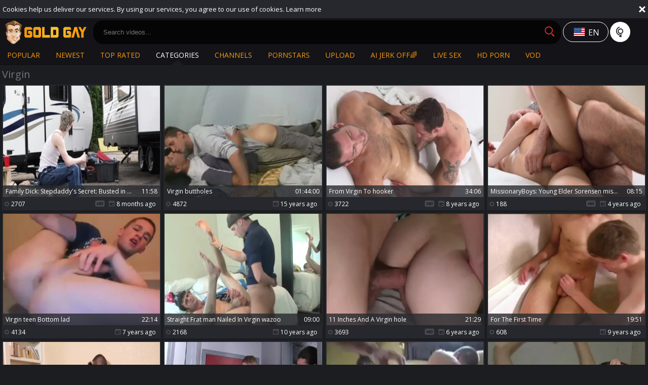

--- FILE ---
content_type: text/html; charset=UTF-8
request_url: https://www.goldgay.tv/category/virgin
body_size: 20475
content:
<!DOCTYPE html>
<html lang="en">
<head>
	<meta charset="utf-8">
	<meta name="referrer" content="unsafe-url">
	<meta name="viewport" content="width=device-width, initial-scale=1.0, user-scalable=no">
	<title>Virgin Porn Tube Videos - Gold Gay TV</title>
	<meta name="description" content="Only the best gay Virgin porn tube videos and free homosexual Virgin clips for your enjoyment at GoldGay.TV">
	<meta name="keywords" content="gold gay, gold gay tube, gay tube, gay porn, gay male porn, hd gay porno, gay sex videos, homosexual scenes, gay xxx tube">
						<link rel="alternate" hreflang="en" href="/category/virgin">
			<link rel="alternate" hreflang="ru" href="/ru/category/virgin">
			<link rel="alternate" hreflang="de" href="/de/category/virgin">
			<link rel="alternate" hreflang="es" href="/es/category/virgin">
			<link rel="alternate" hreflang="fr" href="/fr/category/virgin">
			<link rel="alternate" hreflang="pt" href="/pt/category/virgin">
			<link rel="alternate" hreflang="it" href="/it/category/virgin">
						<link rel="apple-touch-icon"		sizes="57x57" 		href="/static/images/favicon/apple-icon-57x57-2c12fd80ea.png">
	<link rel="apple-touch-icon" 		sizes="60x60" 		href="/static/images/favicon/apple-icon-60x60-90989e91b1.png">
	<link rel="apple-touch-icon" 		sizes="72x72" 		href="/static/images/favicon/apple-icon-72x72-4c1441eea4.png">
	<link rel="apple-touch-icon" 		sizes="76x76" 		href="/static/images/favicon/apple-icon-76x76-c0715c5a72.png">
	<link rel="apple-touch-icon" 		sizes="114x114" 	href="/static/images/favicon/apple-icon-114x114-f5a25d14d7.png">
	<link rel="apple-touch-icon" 		sizes="120x120" 	href="/static/images/favicon/apple-icon-120x120-1901585165.png">
	<link rel="apple-touch-icon" 		sizes="144x144" 	href="/static/images/favicon/apple-icon-144x144-49ffa485c3.png">
	<link rel="apple-touch-icon" 		sizes="152x152" 	href="/static/images/favicon/apple-icon-152x152-d20d09fd35.png">
	<link rel="apple-touch-icon" 		sizes="180x180" 	href="/static/images/favicon/apple-icon-180x180-a46523c4e3.png">
	<link rel="icon" type="image/png"	sizes="192x192" 	href="/static/images/favicon/android-icon-192x192-c80201b404.png">
	<link rel="icon" type="image/png"	sizes="32x32" 		href="/static/images/favicon/favicon-32x32-c273248a41.png">
	<link rel="icon" type="image/png"	sizes="96x96" 		href="/static/images/favicon/favicon-96x96-58bc080308.png">
	<link rel="icon" type="image/png"	sizes="16x16" 		href="/static/images/favicon/favicon-16x16-cb01e83551.png">
	<link rel="manifest" href="/static/images/favicon/manifest-190307c69a.json">
		<meta name="msapplication-TileColor" content=#141418>
	<meta name="msapplication-TileImage" content="/static/images/favicon/ms-icon-144x144-49ffa485c3.png">
	<meta name="msapplication-config" content="/static/images/favicon/browserconfig-653d077300.xml">
	<meta name="theme-color" content=#141418>
	<link href='//fonts.googleapis.com/css?family=Open+Sans:300italic,400italic,600italic,700italic,800italic,400,600,700,800,300' rel='stylesheet' type='text/css'>
    <link rel="stylesheet" href="/static/style-light-3974a78aeb.css">
	<script type="text/javascript" src="https://stats.hprofits.com/advertisement.min.js"></script>
									<!-- Google tag (gtag.js) -->
<script async src="https://www.googletagmanager.com/gtag/js?id=G-NZG3V3DKE0"></script>
<script>
  window.dataLayer = window.dataLayer || [];
  function gtag(){dataLayer.push(arguments);}
  gtag('js', new Date());
  function ga() {
    var args = Array.prototype.slice.call(arguments);
    if(args[1] === 'page_view') {
      var dimension = args[2] ? args[2] : {dimension1: 'other'};
      dimension['content_group'] = dimension.dimension1;
      gtag('config', 'G-NZG3V3DKE0', {
        send_page_view: false,
        content_group: dimension.dimension1
      });
      gtag('event', args[1], dimension);
      return;
    }
    gtag(args[1], args[3], {
        'event_category': args[2],
        'event_label': args[4]
    })
  }
ga('send', 'page_view', {dimension1: 'category'});
window.gaId='G-NZG3V3DKE0';
</script>
		<meta name="google-site-verification" content="sI69QRMjAz60QiuKLIdymBTx8X2CiN4SklN8YBtq2YI"></head>
<body data-pp-stat="0">
	<div class="leaderboard-spot">
		
	</div>
	 <div class="b-cookie" id="ticker">
		<div class="b-cookie__body clearfix">
			<div class="b-cookie-mess f-left">
				Cookies help us deliver our services. By using our services, you agree to our use of cookies.
				<a href="/cookie-policy" target="_blank">Learn more</a>
			</div>
			<a href="#" class="b-cookie__close f-right">
				<i class="icon-close"></i>
			</a>
		</div>
	</div>
	<div class="b-root" id="b-root">
		<header class="b-header">
			<button class="b-offcanvas-open js-offcanvas-button">
				<i class="icon-menu"></i>
			</button>
			<button class="b-offcanvas-open b-offcanvas-open--search js-search-button">
				<i class="icon-search"></i>
			</button>
			<div class="b-header__first-row">
				<div class="b-header__logo">
					<a class="b-logo" href="/" title="Gay Male Porn Tube - Free Gay Videos - Gold Gay TV" target="_self"><img src="/static/images/logo-dd740cd8f8.png" alt="Gay Male Porn Tube - Free Gay Videos - Gold Gay TV"></a>
				</div>
				<div class="b-header__search js-mobile-search">
					<form id="search" class="b-search js-search" name="search_form" method="get" action="/search/-query-">
						<input
							type="text"
							value=""
							name="query"
							placeholder="Search videos..."
							autocomplete="off"
							data-url-search="/search-suggestions/-query-"
							class="b-search__input js-search-input"
						>
						<button class="b-search__submit f-left" id="search-button">
							<i class="icon-search"></i>
						</button>
						<button class="b-search__close js-search-close">
							<i class="icon-close"></i>
						</button>
						<div class="b-search-suggestions js-search-suggestions is-hidden" id="search-dropdown" data-loader-text="Loading"></div>
					</form>
				</div>
				<div class="b-tools">
					<div class="b-dropdown--icon">
						<div class="b-dropdown">
							<a class="b-dropdown__selected js-dropdown dropdown-button b-icon-button b-icon-button--w145" data-activates='dropdown'>
								<i class="icon-flag-en icon-selected-lang"></i>
																<div>en</div>
							</a>
							<div class="b-dropdown__select dropdown-content js-lang-switcher" id="dropdown">
								<ul>
																	<li>
										<a
											href="/ru/category/virgin"
											class="js-lang"
											data-lang="ru"
											title="Switch to Russian"
										>
											<i class="icon-flag-ru"></i>
											<span>Ru</span>
										</a>
									</li>
																	<li>
										<a
											href="/de/category/virgin"
											class="js-lang"
											data-lang="de"
											title="Switch to German"
										>
											<i class="icon-flag-de"></i>
											<span>De</span>
										</a>
									</li>
																	<li>
										<a
											href="/es/category/virgin"
											class="js-lang"
											data-lang="es"
											title="Switch to Spanish"
										>
											<i class="icon-flag-es"></i>
											<span>Es</span>
										</a>
									</li>
																	<li>
										<a
											href="/fr/category/virgin"
											class="js-lang"
											data-lang="fr"
											title="Switch to French"
										>
											<i class="icon-flag-fr"></i>
											<span>Fr</span>
										</a>
									</li>
																	<li>
										<a
											href="/pt/category/virgin"
											class="js-lang"
											data-lang="pt"
											title="Switch to Portuguese"
										>
											<i class="icon-flag-pt"></i>
											<span>Pt</span>
										</a>
									</li>
																	<li>
										<a
											href="/it/category/virgin"
											class="js-lang"
											data-lang="it"
											title="Switch to Italian"
										>
											<i class="icon-flag-it"></i>
											<span>It</span>
										</a>
									</li>
																</ul>
							</div>
						</div>
						<i class="icon-globe"></i>
					</div>
				</div>
			</div>
			<div class="b-header__second-row">
								<nav class="b-main-nav b-header__nav">
					<a href="/" target="_self" class="b-main-nav__link " title="Popular">Popular</a>
					<a href="/newest" target="_self" class="b-main-nav__link " title="Newest">Newest</a>
					<a href="/top-rated" target="_self" class="b-main-nav__link " title="Top rated">Top rated</a>
										<a href="/categories" target="_self" class="b-main-nav__link is-active" title="Categories">Categories</a>
										<a href="/premium-porn" target="_self" class="b-main-nav__link " title="Channels">Channels</a>
										<a href="/pornstars" target="_self" class="b-main-nav__link " title="Pornstars">Pornstars</a>
					<a href="/upload" class="b-main-nav__link " title="Upload">
						Upload
					</a>
					<a href="https://trustpielote.com/resource?zones=300" target="_blank" rel="nofollow" class="b-main-nav__link b-main-nav__link--mi js-menu-random js-hp-tl" data-spot="MI1" data-banner-id="">
    AI JERK OFF🌈
</a>

<a href="https://trustpielote.com/resource?zones=301" target="_blank" rel="nofollow" class="b-main-nav__link b-main-nav__link--mi js-menu-random active js-hp-tl" data-spot="MI2" data-banner-id="">
    Live Sex
</a>

<a href="https://trustpielote.com/resource?zones=302" target="_blank" rel="nofollow" class="b-main-nav__link b-main-nav__link--mi js-menu-random js-hp-tl" data-spot="MI3" data-banner-id="">
    HD Porn
</a>

<a href="https://fhgte.com/gay?utm_campaign=ai.CxY&utm_content=mi4" target="_blank" rel="nofollow" class="b-main-nav__link b-main-nav__link--mi js-menu-random js-hp-tl" data-spot="MI4" data-banner-id="">
    VOD
</a>

				</nav>
			</div>
		</header>

		<section class="row">
		<div class="b-mobile-spots header-spot header-random"><div data-hp-id="97" data-hp-zone></div></div>			<div class="" id="main">
											<div class="wrapper clearfix">
					<div class="b-head margin-10b margin-5t f-left">
						<h1>Virgin</h1>
					</div>
									</div>
										<div class="wrapper">
					<div
						id="galleries"
						class="b-thumb-list js-gallery-list"
						data-infinite-scroll="1"
						data-infinite-scroll-url="/category/virgin?page=-page-"
						data-page="1"
					>
						    <template id="category-data-template">
                    &quot;Virgin&quot;
            </template>

	<div class="b-thumb-list__wrap">
									<div class="b-thumb-item js-thumb">
				<div>
					<a
						class="js-gallery-stats"
						href="/movies/2890572/family-dick-stepdaddy-s-secret-busted-in-action"
						data-position="1"
						data-gallery-id="2890572"
						data-thumb-id="18180157"
						title="Family Dick: Stepdaddy&#039;s Secret: Busted in Action"
						target="_blank"
						data-vp-track
						data-gtid="3988979_11"
					>
						<div class="b-thumb-item__img">
							<picture class="js-gallery-img">
																	<source type="image/webp" srcset="https://icdn05.goldgay.tv/79780/3988979_11.webp">
																	<source type="image/jpeg" srcset="https://icdn05.goldgay.tv/79780/3988979_11.jpg">
																<img loading="lazy" data-src="https://icdn05.goldgay.tv/79780/3988979_11.jpg" width="480" height="320" alt="Family Dick: Stepdaddy&#039;s Secret: Busted in Action">
							</picture>
							<div class="b-thumb-item__img-info">
								<h3 class="b-thumb-item__title js-gallery-title">Family Dick: Stepdaddy&#039;s Secret: Busted in Action</h3>
								<span class="b-thumb-item__time js-gallery-duration">11:58</span>
							</div>
						</div>
						<table class="b-thumb-item__info">
							<tr>
								<td class="c-views">
									<i class="icon-eye"></i>
									2707
								</td>
								<td class="c-date">
																		<i class="icon-hd"></i>
																		<i class="icon-calendar"></i> 8 months ago
								</td>
							</tr>
						</table>
					</a>
									</div>
			</div>
										<div class="b-thumb-item js-thumb">
				<div>
					<a
						class="js-gallery-stats"
						href="/movies/480814/virgin-buttholes"
						data-position="2"
						data-gallery-id="480814"
						data-thumb-id="2659979"
						title="Virgin buttholes"
						target="_blank"
						data-vp-track
						data-gtid="2301483_4"
					>
						<div class="b-thumb-item__img">
							<picture class="js-gallery-img">
																	<source type="image/webp" srcset="https://icdn05.goldgay.tv/46030/2301483_4.webp">
																	<source type="image/jpeg" srcset="https://icdn05.goldgay.tv/46030/2301483_4.jpg">
																<img loading="lazy" data-src="https://icdn05.goldgay.tv/46030/2301483_4.jpg" width="480" height="320" alt="Virgin buttholes">
							</picture>
							<div class="b-thumb-item__img-info">
								<h3 class="b-thumb-item__title js-gallery-title">Virgin buttholes</h3>
								<span class="b-thumb-item__time js-gallery-duration">01:44:00</span>
							</div>
						</div>
						<table class="b-thumb-item__info">
							<tr>
								<td class="c-views">
									<i class="icon-eye"></i>
									4872
								</td>
								<td class="c-date">
																		<i class="icon-calendar"></i> 15 years ago
								</td>
							</tr>
						</table>
					</a>
									</div>
			</div>
										<div class="b-thumb-item js-thumb">
				<div>
					<a
						class="js-gallery-stats"
						href="/movies/1293312/from-virgin-to-hooker"
						data-position="3"
						data-gallery-id="1293312"
						data-thumb-id="7564275"
						title="From Virgin To hooker"
						target="_blank"
						data-vp-track
						data-gtid="2200421_4"
					>
						<div class="b-thumb-item__img">
							<picture class="js-gallery-img">
																	<source type="image/webp" srcset="https://icdn05.goldgay.tv/44009/2200421_4.webp">
																	<source type="image/jpeg" srcset="https://icdn05.goldgay.tv/44009/2200421_4.jpg">
																<img loading="lazy" data-src="https://icdn05.goldgay.tv/44009/2200421_4.jpg" width="480" height="320" alt="From Virgin To hooker">
							</picture>
							<div class="b-thumb-item__img-info">
								<h3 class="b-thumb-item__title js-gallery-title">From Virgin To hooker</h3>
								<span class="b-thumb-item__time js-gallery-duration">34:06</span>
							</div>
						</div>
						<table class="b-thumb-item__info">
							<tr>
								<td class="c-views">
									<i class="icon-eye"></i>
									3722
								</td>
								<td class="c-date">
																		<i class="icon-hd"></i>
																		<i class="icon-calendar"></i> 8 years ago
								</td>
							</tr>
						</table>
					</a>
									</div>
			</div>
										<div class="b-thumb-item js-thumb">
				<div>
					<a
						class="js-gallery-stats"
						href="/movies/2432231/missionaryboys-young-elder-sorensen-missionary"
						data-position="4"
						data-gallery-id="2432231"
						data-thumb-id="13825521"
						title="MissionaryBoys: Young Elder Sorensen missionary"
						target="_blank"
						data-vp-track
						data-gtid="2_3091327_8"
					>
						<div class="b-thumb-item__img">
							<picture class="js-gallery-img">
																	<source type="image/webp" srcset="https://icdn05.goldgay.tv/61827/2_3091327_8.webp">
																	<source type="image/jpeg" srcset="https://icdn05.goldgay.tv/61827/2_3091327_8.jpg">
																<img loading="lazy" data-src="https://icdn05.goldgay.tv/61827/2_3091327_8.jpg" width="480" height="320" alt="MissionaryBoys: Young Elder Sorensen missionary">
							</picture>
							<div class="b-thumb-item__img-info">
								<h3 class="b-thumb-item__title js-gallery-title">MissionaryBoys: Young Elder Sorensen missionary</h3>
								<span class="b-thumb-item__time js-gallery-duration">08:15</span>
							</div>
						</div>
						<table class="b-thumb-item__info">
							<tr>
								<td class="c-views">
									<i class="icon-eye"></i>
									188
								</td>
								<td class="c-date">
																		<i class="icon-hd"></i>
																		<i class="icon-calendar"></i> 4 years ago
								</td>
							</tr>
						</table>
					</a>
									</div>
			</div>
										<div class="b-thumb-item js-thumb">
				<div>
					<a
						class="js-gallery-stats"
						href="/movies/1343835/virgin-teen-bottom-lad"
						data-position="5"
						data-gallery-id="1343835"
						data-thumb-id="7821916"
						title="Virgin teen Bottom lad"
						target="_blank"
						data-vp-track
						data-gtid="2856345_3"
					>
						<div class="b-thumb-item__img">
							<picture class="js-gallery-img">
																	<source type="image/webp" srcset="https://icdn05.goldgay.tv/57127/2856345_3.webp">
																	<source type="image/jpeg" srcset="https://icdn05.goldgay.tv/57127/2856345_3.jpg">
																<img loading="lazy" data-src="https://icdn05.goldgay.tv/57127/2856345_3.jpg" width="480" height="320" alt="Virgin teen Bottom lad">
							</picture>
							<div class="b-thumb-item__img-info">
								<h3 class="b-thumb-item__title js-gallery-title">Virgin teen Bottom lad</h3>
								<span class="b-thumb-item__time js-gallery-duration">22:14</span>
							</div>
						</div>
						<table class="b-thumb-item__info">
							<tr>
								<td class="c-views">
									<i class="icon-eye"></i>
									4134
								</td>
								<td class="c-date">
																		<i class="icon-calendar"></i> 7 years ago
								</td>
							</tr>
						</table>
					</a>
									</div>
			</div>
										<div class="b-thumb-item js-thumb">
				<div>
					<a
						class="js-gallery-stats"
						href="/movies/891596/straight-frat-man-nailed-in-virgin-wazoo"
						data-position="6"
						data-gallery-id="891596"
						data-thumb-id="4928860"
						title="Straight Frat man Nailed In Virgin wazoo"
						target="_blank"
						data-vp-track
						data-gtid="1321422_8"
					>
						<div class="b-thumb-item__img">
							<picture class="js-gallery-img">
																	<source type="image/webp" srcset="https://icdn05.goldgay.tv/26429/1321422_8.webp">
																	<source type="image/jpeg" srcset="https://icdn05.goldgay.tv/26429/1321422_8.jpg">
																<img loading="lazy" data-src="https://icdn05.goldgay.tv/26429/1321422_8.jpg" width="480" height="320" alt="Straight Frat man Nailed In Virgin wazoo">
							</picture>
							<div class="b-thumb-item__img-info">
								<h3 class="b-thumb-item__title js-gallery-title">Straight Frat man Nailed In Virgin wazoo</h3>
								<span class="b-thumb-item__time js-gallery-duration">09:00</span>
							</div>
						</div>
						<table class="b-thumb-item__info">
							<tr>
								<td class="c-views">
									<i class="icon-eye"></i>
									2168
								</td>
								<td class="c-date">
																		<i class="icon-calendar"></i> 10 years ago
								</td>
							</tr>
						</table>
					</a>
									</div>
			</div>
										<div class="b-thumb-item js-thumb">
				<div>
					<a
						class="js-gallery-stats"
						href="/movies/1749211/11-inches-and-a-virgin-hole"
						data-position="7"
						data-gallery-id="1749211"
						data-thumb-id="10091151"
						title="11 Inches And A Virgin hole"
						target="_blank"
						data-vp-track
						data-gtid="3011618_10"
					>
						<div class="b-thumb-item__img">
							<picture class="js-gallery-img">
																	<source type="image/webp" srcset="https://icdn05.goldgay.tv/60233/3011618_10.webp">
																	<source type="image/jpeg" srcset="https://icdn05.goldgay.tv/60233/3011618_10.jpg">
																<img loading="lazy" data-src="https://icdn05.goldgay.tv/60233/3011618_10.jpg" width="480" height="320" alt="11 Inches And A Virgin hole">
							</picture>
							<div class="b-thumb-item__img-info">
								<h3 class="b-thumb-item__title js-gallery-title">11 Inches And A Virgin hole</h3>
								<span class="b-thumb-item__time js-gallery-duration">21:29</span>
							</div>
						</div>
						<table class="b-thumb-item__info">
							<tr>
								<td class="c-views">
									<i class="icon-eye"></i>
									3693
								</td>
								<td class="c-date">
																		<i class="icon-hd"></i>
																		<i class="icon-calendar"></i> 6 years ago
								</td>
							</tr>
						</table>
					</a>
									</div>
			</div>
										<div class="b-thumb-item js-thumb">
				<div>
					<a
						class="js-gallery-stats"
						href="/movies/1174194/for-the-first-time"
						data-position="8"
						data-gallery-id="1174194"
						data-thumb-id="6531425"
						title="For The First Time"
						target="_blank"
						data-vp-track
						data-gtid="2616811_3"
					>
						<div class="b-thumb-item__img">
							<picture class="js-gallery-img">
																	<source type="image/webp" srcset="https://icdn05.goldgay.tv/52337/2616811_3.webp">
																	<source type="image/jpeg" srcset="https://icdn05.goldgay.tv/52337/2616811_3.jpg">
																<img loading="lazy" data-src="https://icdn05.goldgay.tv/52337/2616811_3.jpg" width="480" height="320" alt="For The First Time">
							</picture>
							<div class="b-thumb-item__img-info">
								<h3 class="b-thumb-item__title js-gallery-title">For The First Time</h3>
								<span class="b-thumb-item__time js-gallery-duration">19:51</span>
							</div>
						</div>
						<table class="b-thumb-item__info">
							<tr>
								<td class="c-views">
									<i class="icon-eye"></i>
									608
								</td>
								<td class="c-date">
																		<i class="icon-calendar"></i> 9 years ago
								</td>
							</tr>
						</table>
					</a>
									</div>
			</div>
										<div class="b-thumb-item js-thumb">
				<div>
					<a
						class="js-gallery-stats"
						href="/movies/2889525/family-dick-daddy-s-forbidden-delight-with-his-boy"
						data-position="9"
						data-gallery-id="2889525"
						data-thumb-id="18163191"
						title="Family Dick: Daddy&#039;s Forbidden Delight With His Boy"
						target="_blank"
						data-vp-track
						data-gtid="3991226_11"
					>
						<div class="b-thumb-item__img">
							<picture class="js-gallery-img">
																	<source type="image/webp" srcset="https://icdn05.goldgay.tv/79825/3991226_11.webp">
																	<source type="image/jpeg" srcset="https://icdn05.goldgay.tv/79825/3991226_11.jpg">
																<img loading="lazy" data-src="https://icdn05.goldgay.tv/79825/3991226_11.jpg" width="480" height="320" alt="Family Dick: Daddy&#039;s Forbidden Delight With His Boy">
							</picture>
							<div class="b-thumb-item__img-info">
								<h3 class="b-thumb-item__title js-gallery-title">Family Dick: Daddy&#039;s Forbidden Delight With His Boy</h3>
								<span class="b-thumb-item__time js-gallery-duration">12:00</span>
							</div>
						</div>
						<table class="b-thumb-item__info">
							<tr>
								<td class="c-views">
									<i class="icon-eye"></i>
									129
								</td>
								<td class="c-date">
																		<i class="icon-hd"></i>
																		<i class="icon-calendar"></i> 9 months ago
								</td>
							</tr>
						</table>
					</a>
									</div>
			</div>
										    <div class="b-thumb-item js-thumb-item js-thumb placeholder">
    <div>
        <a
                href=""
                title=""
                target="_blank"
                rel="nofollow noindex"
        >
            <div class="b-thumb-item__img">
                                <div class="b-thumb-item__img-info">
                    <h3 class="b-thumb-item__title js-gallery-title"></h3>
                    <span class="b-thumb-item__time js-gallery-duration"></span>
                </div>
            </div>
            <table class="b-thumb-item__info">
                <tr>
                    <td class="c-views">
                        <i class="icon-eye"></i>
                        
                    </td>
                    <td class="c-date">
                        <i class="icon-hd"></i>
                        <i class="icon-calendar"></i> 
                    </td>
                </tr>
            </table>
        </a>
    </div>
</div>

    <script>
    window.tubeDomain = 'goldgay.tv'
    window.myQueryFunction = function() {
        const availableFields = ['pornstars', 'categories', 'channel', 'tags', 'title', 'studio'];

        function matchField(navField) {
            const lowerNavField = navField.toLowerCase();
            if (availableFields.includes(lowerNavField)) {
                return lowerNavField;
            }
            if (lowerNavField === 'studios' ||
                lowerNavField === 'channels' ||
                lowerNavField === 'premium-channels' ||
                lowerNavField === 'channels-list' ||
                lowerNavField === 'premium-porn' ||
                lowerNavField === 'paysites-list' ||
                lowerNavField === 'channels-index') {
                return ['channel', 'studio'];
            }

            if (lowerNavField === 'category' ||
                lowerNavField === 'cats' ||
                lowerNavField.includes('cats') ||
                lowerNavField.includes('cat') ||
                lowerNavField.includes("c=")){
                return 'categories'
            }

            if (lowerNavField === 'pornstar' ||
                lowerNavField.includes('p=')){
                return 'pornstars'
            }

            return 'title';
        }

        function getTemplateObject(templateId) {
            const template = document.getElementById(templateId);
            if (template) {
                try {
                    const templateData = template.innerHTML.trim();
                    return templateData ? JSON.parse(templateData) : null;
                } catch (error) {
                    console.error(`Error parsing JSON from template ${templateId}:`, error);
                    return null;
                }
            }
            return null;
        }

        const pageField = window.location.pathname.split('/')[1] || '';

        let matchedField = matchField(pageField);

        const tagsGalleryData = getTemplateObject('galleryTags-data-template');
        const channelGalleryData = getTemplateObject('galleryChannel-data-template');

        const pornstarListingData = getTemplateObject('pornstar-data-template');
        const channelListingData = getTemplateObject('channel-data-template');
        const categoryListingData = getTemplateObject('category-data-template');

        const listingDataTitles = [pornstarListingData, channelListingData, categoryListingData]

        let query = '';
        let fields = [matchedField];

        if (channelGalleryData && Object.keys(channelGalleryData).length > 0 && channelGalleryData.title) {
            query = channelGalleryData.title.toLowerCase();
            fields = ['channel', 'studio'];
        }
        else if (tagsGalleryData && Array.isArray(tagsGalleryData) && tagsGalleryData.length > 0) {
            query = tagsGalleryData.map(tag => tag.title.toLowerCase()).toString()
            fields = ['tags'];
        }

        const activeListing = listingDataTitles.find((listingTitle) => listingTitle);
        if (activeListing){
            query = activeListing.toLowerCase()
        }
        return { query, fields };
    };

    window.getPatinationNum = function () {
        const selectedElement = document.querySelector('.b-pagination__selected span');
        return selectedElement ? selectedElement.textContent : null;
    }

    window.getOrderBy = function (){
        const newestPage = window.location.pathname.split('/')[1] || '';
        const newestRoutes = ["newest", "new"]
        return newestRoutes.includes(newestPage) ? "newest": null
    }


    function generateAdContent(video, formatDuration, timeAgo, rating) {
        return `
            <div class="b-thumb-item js-thumb-item js-thumb ">
    <div>
        <a
                href="${video.galleryUrl}"
                title="${video.title}"
                target="_blank"
                rel="nofollow noindex"
        >
            <div class="b-thumb-item__img">
                                    <picture class="js-gallery-img">
                        <source srcset="${video.thumbUrl}">
                        <img loading="lazy" data-src="${video.thumbUrl}" width="480" height="320" alt="${video.title}">
                    </picture>
                                <div class="b-thumb-item__img-info">
                    <h3 class="b-thumb-item__title js-gallery-title">${video.title}</h3>
                    <span class="b-thumb-item__time js-gallery-duration">${formatDuration(video.duration)}</span>
                </div>
            </div>
            <table class="b-thumb-item__info">
                <tr>
                    <td class="c-views">
                        <i class="icon-eye"></i>
                        ${video.views}
                    </td>
                    <td class="c-date">
                        <i class="icon-hd"></i>
                        <i class="icon-calendar"></i> ${timeAgo(video.publishedAt)}
                    </td>
                </tr>
            </table>
        </a>
    </div>
</div>
        `;
    }
</script>    <script type="text/javascript" src="https://cdn26121759.ahacdn.me/native4/main.js"></script>
<script class="ad-script">
    (function () {
        const nativeAdTrade = NativeAdTrade.getInstance({
            currentScriptName: "ad-script",
            getSearchQuery: window.myQueryFunction,
            getPaginationNum: window.getPatinationNum,
            orderBy: window.getOrderBy,
            quantity: 1,
            getParams: {
                utm_campaign: 'instream-native',
                utm_source: window.tubeDomain
            },
            tubeUrl: 'gayporn.com',
            galleryUrlTemplate: "https://www.gayporn.xxx/video/titleUrl",
            renderCallback: (video, formatDuration, timeAgo, rating) => {
                const adContent = generateAdContent(video, formatDuration, timeAgo, rating);
                const placeholder = document.querySelector('.placeholder');
                if (placeholder) {
                    placeholder.remove()
                }
                return adContent;
            },
        });
        nativeAdTrade.then((instance) => instance.loadVideos());
    }());
</script>
										<div class="b-thumb-item js-thumb">
				<div>
					<a
						class="js-gallery-stats"
						href="/movies/634664/devirginized-army-dude"
						data-position="10"
						data-gallery-id="634664"
						data-thumb-id="3561924"
						title="Devirginized Army dude"
						target="_blank"
						data-vp-track
						data-gtid="2491568_1"
					>
						<div class="b-thumb-item__img">
							<picture class="js-gallery-img">
																	<source type="image/webp" srcset="https://icdn05.goldgay.tv/49832/2491568_1.webp">
																	<source type="image/jpeg" srcset="https://icdn05.goldgay.tv/49832/2491568_1.jpg">
																<img loading="lazy" data-src="https://icdn05.goldgay.tv/49832/2491568_1.jpg" width="480" height="320" alt="Devirginized Army dude">
							</picture>
							<div class="b-thumb-item__img-info">
								<h3 class="b-thumb-item__title js-gallery-title">Devirginized Army dude</h3>
								<span class="b-thumb-item__time js-gallery-duration">20:37</span>
							</div>
						</div>
						<table class="b-thumb-item__info">
							<tr>
								<td class="c-views">
									<i class="icon-eye"></i>
									1288
								</td>
								<td class="c-date">
																		<i class="icon-calendar"></i> 10 years ago
								</td>
							</tr>
						</table>
					</a>
									</div>
			</div>
										<div class="b-thumb-item js-thumb">
				<div>
					<a
						class="js-gallery-stats"
						href="/movies/391988/enormous-cock-for-virgin-pooper"
						data-position="11"
						data-gallery-id="391988"
						data-thumb-id="2136408"
						title="enormous cock For Virgin pooper"
						target="_blank"
						data-vp-track
						data-gtid="1782927_3"
					>
						<div class="b-thumb-item__img">
							<picture class="js-gallery-img">
																	<source type="image/webp" srcset="https://icdn05.goldgay.tv/35659/1782927_3.webp">
																	<source type="image/jpeg" srcset="https://icdn05.goldgay.tv/35659/1782927_3.jpg">
																<img loading="lazy" data-src="https://icdn05.goldgay.tv/35659/1782927_3.jpg" width="480" height="320" alt="enormous cock For Virgin pooper">
							</picture>
							<div class="b-thumb-item__img-info">
								<h3 class="b-thumb-item__title js-gallery-title">enormous cock For Virgin pooper</h3>
								<span class="b-thumb-item__time js-gallery-duration">21:11</span>
							</div>
						</div>
						<table class="b-thumb-item__info">
							<tr>
								<td class="c-views">
									<i class="icon-eye"></i>
									1029
								</td>
								<td class="c-date">
																		<i class="icon-calendar"></i> 13 years ago
								</td>
							</tr>
						</table>
					</a>
									</div>
			</div>
										<div class="b-thumb-item js-thumb">
				<div>
					<a
						class="js-gallery-stats"
						href="/movies/2824553/homosexual-world-teeenage-virgins"
						data-position="12"
						data-gallery-id="2824553"
						data-thumb-id="17353142"
						title="homosexual World_Teeenage Virgins"
						target="_blank"
						data-vp-track
						data-gtid="3707541_5"
					>
						<div class="b-thumb-item__img">
							<picture class="js-gallery-img">
																	<source type="image/webp" srcset="https://icdn05.goldgay.tv/74151/3707541_5.webp">
																	<source type="image/jpeg" srcset="https://icdn05.goldgay.tv/74151/3707541_5.jpg">
																<img loading="lazy" data-src="https://icdn05.goldgay.tv/74151/3707541_5.jpg" width="480" height="320" alt="homosexual World_Teeenage Virgins">
							</picture>
							<div class="b-thumb-item__img-info">
								<h3 class="b-thumb-item__title js-gallery-title">homosexual World_Teeenage Virgins</h3>
								<span class="b-thumb-item__time js-gallery-duration">02:26:07</span>
							</div>
						</div>
						<table class="b-thumb-item__info">
							<tr>
								<td class="c-views">
									<i class="icon-eye"></i>
									904
								</td>
								<td class="c-date">
																		<i class="icon-calendar"></i> 3 years ago
								</td>
							</tr>
						</table>
					</a>
									</div>
			</div>
										<div class="b-thumb-item js-thumb">
				<div>
					<a
						class="js-gallery-stats"
						href="/movies/1789471/virgin-teenboi-poked-by-his-old-brother"
						data-position="13"
						data-gallery-id="1789471"
						data-thumb-id="10270661"
						title="Virgin Teenboi poked By His old Brother."
						target="_blank"
						data-vp-track
						data-gtid="3034256_6"
					>
						<div class="b-thumb-item__img">
							<picture class="js-gallery-img">
																	<source type="image/webp" srcset="https://icdn05.goldgay.tv/60686/3034256_6.webp">
																	<source type="image/jpeg" srcset="https://icdn05.goldgay.tv/60686/3034256_6.jpg">
																<img loading="lazy" data-src="https://icdn05.goldgay.tv/60686/3034256_6.jpg" width="480" height="320" alt="Virgin Teenboi poked By His old Brother.">
							</picture>
							<div class="b-thumb-item__img-info">
								<h3 class="b-thumb-item__title js-gallery-title">Virgin Teenboi poked By His old Brother.</h3>
								<span class="b-thumb-item__time js-gallery-duration">30:39</span>
							</div>
						</div>
						<table class="b-thumb-item__info">
							<tr>
								<td class="c-views">
									<i class="icon-eye"></i>
									1005
								</td>
								<td class="c-date">
																		<i class="icon-calendar"></i> 6 years ago
								</td>
							</tr>
						</table>
					</a>
									</div>
			</div>
										<div class="b-thumb-item js-thumb">
				<div>
					<a
						class="js-gallery-stats"
						href="/movies/1361421/sammy-takes-shane-s-virginity"
						data-position="14"
						data-gallery-id="1361421"
						data-thumb-id="7929451"
						title="Sammy Takes Shane&#039;s Virginity"
						target="_blank"
						data-vp-track
						data-gtid="2875809_3"
					>
						<div class="b-thumb-item__img">
							<picture class="js-gallery-img">
																	<source type="image/webp" srcset="https://icdn05.goldgay.tv/57517/2875809_3.webp">
																	<source type="image/jpeg" srcset="https://icdn05.goldgay.tv/57517/2875809_3.jpg">
																<img loading="lazy" data-src="https://icdn05.goldgay.tv/57517/2875809_3.jpg" width="480" height="320" alt="Sammy Takes Shane&#039;s Virginity">
							</picture>
							<div class="b-thumb-item__img-info">
								<h3 class="b-thumb-item__title js-gallery-title">Sammy Takes Shane&#039;s Virginity</h3>
								<span class="b-thumb-item__time js-gallery-duration">14:46</span>
							</div>
						</div>
						<table class="b-thumb-item__info">
							<tr>
								<td class="c-views">
									<i class="icon-eye"></i>
									3261
								</td>
								<td class="c-date">
																		<i class="icon-calendar"></i> 7 years ago
								</td>
							</tr>
						</table>
					</a>
									</div>
			</div>
										<div class="b-thumb-item js-thumb">
				<div>
					<a
						class="js-gallery-stats"
						href="/movies/1615301/young-athlete-with-the-finest-virgin-a-hole"
						data-position="15"
						data-gallery-id="1615301"
						data-thumb-id="9458751"
						title="young athlete with the finest virgin a-hole"
						target="_blank"
						data-vp-track
						data-gtid="5_2976624_9"
					>
						<div class="b-thumb-item__img">
							<picture class="js-gallery-img">
																	<source type="image/webp" srcset="https://icdn05.goldgay.tv/59533/5_2976624_9.webp">
																	<source type="image/jpeg" srcset="https://icdn05.goldgay.tv/59533/5_2976624_9.jpg">
																<img loading="lazy" data-src="https://icdn05.goldgay.tv/59533/5_2976624_9.jpg" width="480" height="320" alt="young athlete with the finest virgin a-hole">
							</picture>
							<div class="b-thumb-item__img-info">
								<h3 class="b-thumb-item__title js-gallery-title">young athlete with the finest virgin a-hole</h3>
								<span class="b-thumb-item__time js-gallery-duration">10:00</span>
							</div>
						</div>
						<table class="b-thumb-item__info">
							<tr>
								<td class="c-views">
									<i class="icon-eye"></i>
									1785
								</td>
								<td class="c-date">
																		<i class="icon-hd"></i>
																		<i class="icon-calendar"></i> 6 years ago
								</td>
							</tr>
						</table>
					</a>
									</div>
			</div>
										<div class="b-thumb-item js-thumb">
				<div>
					<a
						class="js-gallery-stats"
						href="/movies/1299216/first-time-nail"
						data-position="16"
						data-gallery-id="1299216"
						data-thumb-id="7589859"
						title="First Time nail"
						target="_blank"
						data-vp-track
						data-gtid="2550919_3"
					>
						<div class="b-thumb-item__img">
							<picture class="js-gallery-img">
																	<source type="image/webp" srcset="https://icdn05.goldgay.tv/51019/2550919_3.webp">
																	<source type="image/jpeg" srcset="https://icdn05.goldgay.tv/51019/2550919_3.jpg">
																<img loading="lazy" data-src="https://icdn05.goldgay.tv/51019/2550919_3.jpg" width="480" height="320" alt="First Time nail">
							</picture>
							<div class="b-thumb-item__img-info">
								<h3 class="b-thumb-item__title js-gallery-title">First Time nail</h3>
								<span class="b-thumb-item__time js-gallery-duration">31:40</span>
							</div>
						</div>
						<table class="b-thumb-item__info">
							<tr>
								<td class="c-views">
									<i class="icon-eye"></i>
									459
								</td>
								<td class="c-date">
																		<i class="icon-calendar"></i> 8 years ago
								</td>
							</tr>
						</table>
					</a>
									</div>
			</div>
										<div class="b-thumb-item js-thumb">
				<div>
					<a
						class="js-gallery-stats"
						href="/movies/2643051/youthful-loses-his-virginity-with-stranger-i-met-him-on-sxtinder-com"
						data-position="17"
						data-gallery-id="2643051"
						data-thumb-id="15423971"
						title="youthful Loses His Virginity With Stranger - I Met Him On Sxtinder.com"
						target="_blank"
						data-vp-track
						data-gtid="3170492_5"
					>
						<div class="b-thumb-item__img">
							<picture class="js-gallery-img">
																	<source type="image/webp" srcset="https://icdn05.goldgay.tv/63410/3170492_5.webp">
																	<source type="image/jpeg" srcset="https://icdn05.goldgay.tv/63410/3170492_5.jpg">
																<img loading="lazy" data-src="https://icdn05.goldgay.tv/63410/3170492_5.jpg" width="480" height="320" alt="youthful Loses His Virginity With Stranger - I Met Him On Sxtinder.com">
							</picture>
							<div class="b-thumb-item__img-info">
								<h3 class="b-thumb-item__title js-gallery-title">youthful Loses His Virginity With Stranger - I Met Him On Sxtinder.com</h3>
								<span class="b-thumb-item__time js-gallery-duration">31:49</span>
							</div>
						</div>
						<table class="b-thumb-item__info">
							<tr>
								<td class="c-views">
									<i class="icon-eye"></i>
									2188
								</td>
								<td class="c-date">
																		<i class="icon-hd"></i>
																		<i class="icon-calendar"></i> 4 years ago
								</td>
							</tr>
						</table>
					</a>
									</div>
			</div>
										<div class="b-thumb-item js-thumb">
				<div>
					<a
						class="js-gallery-stats"
						href="/movies/1080804/in-reality-sex-first-time"
						data-position="18"
						data-gallery-id="1080804"
						data-thumb-id="5979982"
						title="In Reality Sex First Time"
						target="_blank"
						data-vp-track
						data-gtid="2510571_3"
					>
						<div class="b-thumb-item__img">
							<picture class="js-gallery-img">
																	<source type="image/webp" srcset="https://icdn05.goldgay.tv/50212/2510571_3.webp">
																	<source type="image/jpeg" srcset="https://icdn05.goldgay.tv/50212/2510571_3.jpg">
																<img loading="lazy" data-src="https://icdn05.goldgay.tv/50212/2510571_3.jpg" width="480" height="320" alt="In Reality Sex First Time">
							</picture>
							<div class="b-thumb-item__img-info">
								<h3 class="b-thumb-item__title js-gallery-title">In Reality Sex First Time</h3>
								<span class="b-thumb-item__time js-gallery-duration">01:48:05</span>
							</div>
						</div>
						<table class="b-thumb-item__info">
							<tr>
								<td class="c-views">
									<i class="icon-eye"></i>
									2956
								</td>
								<td class="c-date">
																		<i class="icon-calendar"></i> 10 years ago
								</td>
							</tr>
						</table>
					</a>
									</div>
			</div>
										    <div class="b-thumb-item js-thumb-item js-thumb placeholder">
    <div>
        <a
                href=""
                title=""
                target="_blank"
                rel="nofollow noindex"
        >
            <div class="b-thumb-item__img">
                                <div class="b-thumb-item__img-info">
                    <h3 class="b-thumb-item__title js-gallery-title"></h3>
                    <span class="b-thumb-item__time js-gallery-duration"></span>
                </div>
            </div>
            <table class="b-thumb-item__info">
                <tr>
                    <td class="c-views">
                        <i class="icon-eye"></i>
                        
                    </td>
                    <td class="c-date">
                        <i class="icon-hd"></i>
                        <i class="icon-calendar"></i> 
                    </td>
                </tr>
            </table>
        </a>
    </div>
</div>

    <script>
    window.tubeDomain = 'goldgay.tv'
    window.myQueryFunction = function() {
        const availableFields = ['pornstars', 'categories', 'channel', 'tags', 'title', 'studio'];

        function matchField(navField) {
            const lowerNavField = navField.toLowerCase();
            if (availableFields.includes(lowerNavField)) {
                return lowerNavField;
            }
            if (lowerNavField === 'studios' ||
                lowerNavField === 'channels' ||
                lowerNavField === 'premium-channels' ||
                lowerNavField === 'channels-list' ||
                lowerNavField === 'premium-porn' ||
                lowerNavField === 'paysites-list' ||
                lowerNavField === 'channels-index') {
                return ['channel', 'studio'];
            }

            if (lowerNavField === 'category' ||
                lowerNavField === 'cats' ||
                lowerNavField.includes('cats') ||
                lowerNavField.includes('cat') ||
                lowerNavField.includes("c=")){
                return 'categories'
            }

            if (lowerNavField === 'pornstar' ||
                lowerNavField.includes('p=')){
                return 'pornstars'
            }

            return 'title';
        }

        function getTemplateObject(templateId) {
            const template = document.getElementById(templateId);
            if (template) {
                try {
                    const templateData = template.innerHTML.trim();
                    return templateData ? JSON.parse(templateData) : null;
                } catch (error) {
                    console.error(`Error parsing JSON from template ${templateId}:`, error);
                    return null;
                }
            }
            return null;
        }

        const pageField = window.location.pathname.split('/')[1] || '';

        let matchedField = matchField(pageField);

        const tagsGalleryData = getTemplateObject('galleryTags-data-template');
        const channelGalleryData = getTemplateObject('galleryChannel-data-template');

        const pornstarListingData = getTemplateObject('pornstar-data-template');
        const channelListingData = getTemplateObject('channel-data-template');
        const categoryListingData = getTemplateObject('category-data-template');

        const listingDataTitles = [pornstarListingData, channelListingData, categoryListingData]

        let query = '';
        let fields = [matchedField];

        if (channelGalleryData && Object.keys(channelGalleryData).length > 0 && channelGalleryData.title) {
            query = channelGalleryData.title.toLowerCase();
            fields = ['channel', 'studio'];
        }
        else if (tagsGalleryData && Array.isArray(tagsGalleryData) && tagsGalleryData.length > 0) {
            query = tagsGalleryData.map(tag => tag.title.toLowerCase()).toString()
            fields = ['tags'];
        }

        const activeListing = listingDataTitles.find((listingTitle) => listingTitle);
        if (activeListing){
            query = activeListing.toLowerCase()
        }
        return { query, fields };
    };

    window.getPatinationNum = function () {
        const selectedElement = document.querySelector('.b-pagination__selected span');
        return selectedElement ? selectedElement.textContent : null;
    }

    window.getOrderBy = function (){
        const newestPage = window.location.pathname.split('/')[1] || '';
        const newestRoutes = ["newest", "new"]
        return newestRoutes.includes(newestPage) ? "newest": null
    }


    function generateAdContent(video, formatDuration, timeAgo, rating) {
        return `
            <div class="b-thumb-item js-thumb-item js-thumb ">
    <div>
        <a
                href="${video.galleryUrl}"
                title="${video.title}"
                target="_blank"
                rel="nofollow noindex"
        >
            <div class="b-thumb-item__img">
                                    <picture class="js-gallery-img">
                        <source srcset="${video.thumbUrl}">
                        <img loading="lazy" data-src="${video.thumbUrl}" width="480" height="320" alt="${video.title}">
                    </picture>
                                <div class="b-thumb-item__img-info">
                    <h3 class="b-thumb-item__title js-gallery-title">${video.title}</h3>
                    <span class="b-thumb-item__time js-gallery-duration">${formatDuration(video.duration)}</span>
                </div>
            </div>
            <table class="b-thumb-item__info">
                <tr>
                    <td class="c-views">
                        <i class="icon-eye"></i>
                        ${video.views}
                    </td>
                    <td class="c-date">
                        <i class="icon-hd"></i>
                        <i class="icon-calendar"></i> ${timeAgo(video.publishedAt)}
                    </td>
                </tr>
            </table>
        </a>
    </div>
</div>
        `;
    }
</script>    <script type="text/javascript" src="https://cdn26121759.ahacdn.me/native4/main.js"></script>
<script class="ad-script">
    (function () {
        const nativeAdTrade = NativeAdTrade.getInstance({
            currentScriptName: "ad-script",
            getSearchQuery: window.myQueryFunction,
            getPaginationNum: window.getPatinationNum,
            orderBy: window.getOrderBy,
            quantity: 1,
            getParams: {
                utm_campaign: 'instream-native',
                utm_source: window.tubeDomain
            },
            tubeUrl: 'gayporn.com',
            galleryUrlTemplate: "https://www.gayporn.xxx/video/titleUrl",
            renderCallback: (video, formatDuration, timeAgo, rating) => {
                const adContent = generateAdContent(video, formatDuration, timeAgo, rating);
                const placeholder = document.querySelector('.placeholder');
                if (placeholder) {
                    placeholder.remove()
                }
                return adContent;
            },
        });
        nativeAdTrade.then((instance) => instance.loadVideos());
    }());
</script>
										<div class="b-thumb-item js-thumb">
				<div>
					<a
						class="js-gallery-stats"
						href="/movies/779462/virgin-ideal-beauty"
						data-position="19"
						data-gallery-id="779462"
						data-thumb-id="4318607"
						title="Virgin ideal beauty"
						target="_blank"
						data-vp-track
						data-gtid="718497_7"
					>
						<div class="b-thumb-item__img">
							<picture class="js-gallery-img">
																	<source type="image/webp" srcset="https://icdn05.goldgay.tv/14370/718497_7.webp">
																	<source type="image/jpeg" srcset="https://icdn05.goldgay.tv/14370/718497_7.jpg">
																<img loading="lazy" data-src="https://icdn05.goldgay.tv/14370/718497_7.jpg" width="480" height="320" alt="Virgin ideal beauty">
							</picture>
							<div class="b-thumb-item__img-info">
								<h3 class="b-thumb-item__title js-gallery-title">Virgin ideal beauty</h3>
								<span class="b-thumb-item__time js-gallery-duration">01:29:30</span>
							</div>
						</div>
						<table class="b-thumb-item__info">
							<tr>
								<td class="c-views">
									<i class="icon-eye"></i>
									3908
								</td>
								<td class="c-date">
																		<i class="icon-calendar"></i> 10 years ago
								</td>
							</tr>
						</table>
					</a>
									</div>
			</div>
										<div class="b-thumb-item js-thumb">
				<div>
					<a
						class="js-gallery-stats"
						href="/movies/2013891/horny-stepdad-barebacks-his-virgin-stepson-for-the-first-time"
						data-position="20"
						data-gallery-id="2013891"
						data-thumb-id="11350461"
						title="horny Stepdad Barebacks His Virgin Stepson For The First Time"
						target="_blank"
						data-vp-track
						data-gtid="3081789_4"
					>
						<div class="b-thumb-item__img">
							<picture class="js-gallery-img">
																	<source type="image/webp" srcset="https://icdn05.goldgay.tv/61636/3081789_4.webp">
																	<source type="image/jpeg" srcset="https://icdn05.goldgay.tv/61636/3081789_4.jpg">
																<img loading="lazy" data-src="https://icdn05.goldgay.tv/61636/3081789_4.jpg" width="480" height="320" alt="horny Stepdad Barebacks His Virgin Stepson For The First Time">
							</picture>
							<div class="b-thumb-item__img-info">
								<h3 class="b-thumb-item__title js-gallery-title">horny Stepdad Barebacks His Virgin Stepson For The First Time</h3>
								<span class="b-thumb-item__time js-gallery-duration">12:29</span>
							</div>
						</div>
						<table class="b-thumb-item__info">
							<tr>
								<td class="c-views">
									<i class="icon-eye"></i>
									1663
								</td>
								<td class="c-date">
																		<i class="icon-hd"></i>
																		<i class="icon-calendar"></i> 5 years ago
								</td>
							</tr>
						</table>
					</a>
									</div>
			</div>
										<div class="b-thumb-item js-thumb">
				<div>
					<a
						class="js-gallery-stats"
						href="/movies/1532671/twinks-first-time"
						data-position="21"
						data-gallery-id="1532671"
						data-thumb-id="8910821"
						title="twinks First Time"
						target="_blank"
						data-vp-track
						data-gtid="2956603_2"
					>
						<div class="b-thumb-item__img">
							<picture class="js-gallery-img">
																	<source type="image/webp" srcset="https://icdn05.goldgay.tv/59133/2956603_2.webp">
																	<source type="image/jpeg" srcset="https://icdn05.goldgay.tv/59133/2956603_2.jpg">
																<img loading="lazy" data-src="https://icdn05.goldgay.tv/59133/2956603_2.jpg" width="480" height="320" alt="twinks First Time">
							</picture>
							<div class="b-thumb-item__img-info">
								<h3 class="b-thumb-item__title js-gallery-title">twinks First Time</h3>
								<span class="b-thumb-item__time js-gallery-duration">22:02</span>
							</div>
						</div>
						<table class="b-thumb-item__info">
							<tr>
								<td class="c-views">
									<i class="icon-eye"></i>
									3081
								</td>
								<td class="c-date">
																		<i class="icon-calendar"></i> 7 years ago
								</td>
							</tr>
						</table>
					</a>
									</div>
			</div>
										<div class="b-thumb-item js-thumb">
				<div>
					<a
						class="js-gallery-stats"
						href="/movies/2293511/daddy-bones-a-boyz-virgin-wazoo"
						data-position="22"
						data-gallery-id="2293511"
						data-thumb-id="12698971"
						title="Daddy bones A boyz Virgin wazoo"
						target="_blank"
						data-vp-track
						data-gtid="3154175_10"
					>
						<div class="b-thumb-item__img">
							<picture class="js-gallery-img">
																	<source type="image/webp" srcset="https://icdn05.goldgay.tv/63084/3154175_10.webp">
																	<source type="image/jpeg" srcset="https://icdn05.goldgay.tv/63084/3154175_10.jpg">
																<img loading="lazy" data-src="https://icdn05.goldgay.tv/63084/3154175_10.jpg" width="480" height="320" alt="Daddy bones A boyz Virgin wazoo">
							</picture>
							<div class="b-thumb-item__img-info">
								<h3 class="b-thumb-item__title js-gallery-title">Daddy bones A boyz Virgin wazoo</h3>
								<span class="b-thumb-item__time js-gallery-duration">18:03</span>
							</div>
						</div>
						<table class="b-thumb-item__info">
							<tr>
								<td class="c-views">
									<i class="icon-eye"></i>
									877
								</td>
								<td class="c-date">
																		<i class="icon-calendar"></i> 5 years ago
								</td>
							</tr>
						</table>
					</a>
									</div>
			</div>
										<div class="b-thumb-item js-thumb">
				<div>
					<a
						class="js-gallery-stats"
						href="/movies/1313579/homosexual-twink-on-poppers-first-time-jayden-was"
						data-position="23"
						data-gallery-id="1313579"
						data-thumb-id="7650402"
						title="homosexual twink On Poppers First Time Jayden Was"
						target="_blank"
						data-vp-track
						data-gtid="2752005_11"
					>
						<div class="b-thumb-item__img">
							<picture class="js-gallery-img">
																	<source type="image/webp" srcset="https://icdn05.goldgay.tv/55041/2752005_11.webp">
																	<source type="image/jpeg" srcset="https://icdn05.goldgay.tv/55041/2752005_11.jpg">
																<img loading="lazy" data-src="https://icdn05.goldgay.tv/55041/2752005_11.jpg" width="480" height="320" alt="homosexual twink On Poppers First Time Jayden Was">
							</picture>
							<div class="b-thumb-item__img-info">
								<h3 class="b-thumb-item__title js-gallery-title">homosexual twink On Poppers First Time Jayden Was</h3>
								<span class="b-thumb-item__time js-gallery-duration">08:00</span>
							</div>
						</div>
						<table class="b-thumb-item__info">
							<tr>
								<td class="c-views">
									<i class="icon-eye"></i>
									449
								</td>
								<td class="c-date">
																		<i class="icon-calendar"></i> 8 years ago
								</td>
							</tr>
						</table>
					</a>
									</div>
			</div>
										<div class="b-thumb-item js-thumb">
				<div>
					<a
						class="js-gallery-stats"
						href="/movies/1777441/lost-butthole-virginity-36yo-chap-lets-an-18yo-legal-age-teenager-plow-him"
						data-position="24"
						data-gallery-id="1777441"
						data-thumb-id="10217491"
						title="LOST butthole VIRGINITY! 36yo chap Lets An 18yo legal age teenager plow HIM!"
						target="_blank"
						data-vp-track
						data-gtid="3033607_4"
					>
						<div class="b-thumb-item__img">
							<picture class="js-gallery-img">
																	<source type="image/webp" srcset="https://icdn05.goldgay.tv/60673/3033607_4.webp">
																	<source type="image/jpeg" srcset="https://icdn05.goldgay.tv/60673/3033607_4.jpg">
																<img loading="lazy" data-src="https://icdn05.goldgay.tv/60673/3033607_4.jpg" width="480" height="320" alt="LOST butthole VIRGINITY! 36yo chap Lets An 18yo legal age teenager plow HIM!">
							</picture>
							<div class="b-thumb-item__img-info">
								<h3 class="b-thumb-item__title js-gallery-title">LOST butthole VIRGINITY! 36yo chap Lets An 18yo legal age teenager plow HIM!</h3>
								<span class="b-thumb-item__time js-gallery-duration">17:39</span>
							</div>
						</div>
						<table class="b-thumb-item__info">
							<tr>
								<td class="c-views">
									<i class="icon-eye"></i>
									1698
								</td>
								<td class="c-date">
																		<i class="icon-hd"></i>
																		<i class="icon-calendar"></i> 6 years ago
								</td>
							</tr>
						</table>
					</a>
									</div>
			</div>
										<div class="b-thumb-item js-thumb">
				<div>
					<a
						class="js-gallery-stats"
						href="/movies/1716311/straight-virgin-twink-popping-his-cherry"
						data-position="25"
						data-gallery-id="1716311"
						data-thumb-id="9938421"
						title="Straight Virgin twink Popping His Cherry"
						target="_blank"
						data-vp-track
						data-gtid="3021388_5"
					>
						<div class="b-thumb-item__img">
							<picture class="js-gallery-img">
																	<source type="image/webp" srcset="https://icdn05.goldgay.tv/60428/3021388_5.webp">
																	<source type="image/jpeg" srcset="https://icdn05.goldgay.tv/60428/3021388_5.jpg">
																<img loading="lazy" data-src="https://icdn05.goldgay.tv/60428/3021388_5.jpg" width="480" height="320" alt="Straight Virgin twink Popping His Cherry">
							</picture>
							<div class="b-thumb-item__img-info">
								<h3 class="b-thumb-item__title js-gallery-title">Straight Virgin twink Popping His Cherry</h3>
								<span class="b-thumb-item__time js-gallery-duration">23:49</span>
							</div>
						</div>
						<table class="b-thumb-item__info">
							<tr>
								<td class="c-views">
									<i class="icon-eye"></i>
									1360
								</td>
								<td class="c-date">
																		<i class="icon-calendar"></i> 6 years ago
								</td>
							</tr>
						</table>
					</a>
									</div>
			</div>
										<div class="b-thumb-item js-thumb">
				<div>
					<a
						class="js-gallery-stats"
						href="/movies/484640/first-time-getting-poked-in-his-virgin-anal"
						data-position="26"
						data-gallery-id="484640"
						data-thumb-id="2682469"
						title="First Time Getting poked In His Virgin anal"
						target="_blank"
						data-vp-track
						data-gtid="2318097_10"
					>
						<div class="b-thumb-item__img">
							<picture class="js-gallery-img">
																	<source type="image/webp" srcset="https://icdn05.goldgay.tv/46362/2318097_10.webp">
																	<source type="image/jpeg" srcset="https://icdn05.goldgay.tv/46362/2318097_10.jpg">
																<img loading="lazy" data-src="https://icdn05.goldgay.tv/46362/2318097_10.jpg" width="480" height="320" alt="First Time Getting poked In His Virgin anal">
							</picture>
							<div class="b-thumb-item__img-info">
								<h3 class="b-thumb-item__title js-gallery-title">First Time Getting poked In His Virgin anal</h3>
								<span class="b-thumb-item__time js-gallery-duration">08:00</span>
							</div>
						</div>
						<table class="b-thumb-item__info">
							<tr>
								<td class="c-views">
									<i class="icon-eye"></i>
									1962
								</td>
								<td class="c-date">
																		<i class="icon-calendar"></i> 12 years ago
								</td>
							</tr>
						</table>
					</a>
									</div>
			</div>
										<div class="b-thumb-item js-thumb">
				<div>
					<a
						class="js-gallery-stats"
						href="/movies/1451871/carlos-madurito-venezolano-peta-el-culo-virgen-del-yogurn"
						data-position="27"
						data-gallery-id="1451871"
						data-thumb-id="8444951"
						title="Carlos, Madurito Venezolano, Peta El Culo Virgen Del Yogurín"
						target="_blank"
						data-vp-track
						data-gtid="2925339_5"
					>
						<div class="b-thumb-item__img">
							<picture class="js-gallery-img">
																	<source type="image/webp" srcset="https://icdn05.goldgay.tv/58507/2925339_5.webp">
																	<source type="image/jpeg" srcset="https://icdn05.goldgay.tv/58507/2925339_5.jpg">
																<img loading="lazy" data-src="https://icdn05.goldgay.tv/58507/2925339_5.jpg" width="480" height="320" alt="Carlos, Madurito Venezolano, Peta El Culo Virgen Del Yogurín">
							</picture>
							<div class="b-thumb-item__img-info">
								<h3 class="b-thumb-item__title js-gallery-title">Carlos, Madurito Venezolano, Peta El Culo Virgen Del Yogurín</h3>
								<span class="b-thumb-item__time js-gallery-duration">23:20</span>
							</div>
						</div>
						<table class="b-thumb-item__info">
							<tr>
								<td class="c-views">
									<i class="icon-eye"></i>
									947
								</td>
								<td class="c-date">
																		<i class="icon-hd"></i>
																		<i class="icon-calendar"></i> 7 years ago
								</td>
							</tr>
						</table>
					</a>
									</div>
			</div>
										    <div class="b-thumb-item js-thumb-item js-thumb placeholder">
    <div>
        <a
                href=""
                title=""
                target="_blank"
                rel="nofollow noindex"
        >
            <div class="b-thumb-item__img">
                                <div class="b-thumb-item__img-info">
                    <h3 class="b-thumb-item__title js-gallery-title"></h3>
                    <span class="b-thumb-item__time js-gallery-duration"></span>
                </div>
            </div>
            <table class="b-thumb-item__info">
                <tr>
                    <td class="c-views">
                        <i class="icon-eye"></i>
                        
                    </td>
                    <td class="c-date">
                        <i class="icon-hd"></i>
                        <i class="icon-calendar"></i> 
                    </td>
                </tr>
            </table>
        </a>
    </div>
</div>

    <script>
    window.tubeDomain = 'goldgay.tv'
    window.myQueryFunction = function() {
        const availableFields = ['pornstars', 'categories', 'channel', 'tags', 'title', 'studio'];

        function matchField(navField) {
            const lowerNavField = navField.toLowerCase();
            if (availableFields.includes(lowerNavField)) {
                return lowerNavField;
            }
            if (lowerNavField === 'studios' ||
                lowerNavField === 'channels' ||
                lowerNavField === 'premium-channels' ||
                lowerNavField === 'channels-list' ||
                lowerNavField === 'premium-porn' ||
                lowerNavField === 'paysites-list' ||
                lowerNavField === 'channels-index') {
                return ['channel', 'studio'];
            }

            if (lowerNavField === 'category' ||
                lowerNavField === 'cats' ||
                lowerNavField.includes('cats') ||
                lowerNavField.includes('cat') ||
                lowerNavField.includes("c=")){
                return 'categories'
            }

            if (lowerNavField === 'pornstar' ||
                lowerNavField.includes('p=')){
                return 'pornstars'
            }

            return 'title';
        }

        function getTemplateObject(templateId) {
            const template = document.getElementById(templateId);
            if (template) {
                try {
                    const templateData = template.innerHTML.trim();
                    return templateData ? JSON.parse(templateData) : null;
                } catch (error) {
                    console.error(`Error parsing JSON from template ${templateId}:`, error);
                    return null;
                }
            }
            return null;
        }

        const pageField = window.location.pathname.split('/')[1] || '';

        let matchedField = matchField(pageField);

        const tagsGalleryData = getTemplateObject('galleryTags-data-template');
        const channelGalleryData = getTemplateObject('galleryChannel-data-template');

        const pornstarListingData = getTemplateObject('pornstar-data-template');
        const channelListingData = getTemplateObject('channel-data-template');
        const categoryListingData = getTemplateObject('category-data-template');

        const listingDataTitles = [pornstarListingData, channelListingData, categoryListingData]

        let query = '';
        let fields = [matchedField];

        if (channelGalleryData && Object.keys(channelGalleryData).length > 0 && channelGalleryData.title) {
            query = channelGalleryData.title.toLowerCase();
            fields = ['channel', 'studio'];
        }
        else if (tagsGalleryData && Array.isArray(tagsGalleryData) && tagsGalleryData.length > 0) {
            query = tagsGalleryData.map(tag => tag.title.toLowerCase()).toString()
            fields = ['tags'];
        }

        const activeListing = listingDataTitles.find((listingTitle) => listingTitle);
        if (activeListing){
            query = activeListing.toLowerCase()
        }
        return { query, fields };
    };

    window.getPatinationNum = function () {
        const selectedElement = document.querySelector('.b-pagination__selected span');
        return selectedElement ? selectedElement.textContent : null;
    }

    window.getOrderBy = function (){
        const newestPage = window.location.pathname.split('/')[1] || '';
        const newestRoutes = ["newest", "new"]
        return newestRoutes.includes(newestPage) ? "newest": null
    }


    function generateAdContent(video, formatDuration, timeAgo, rating) {
        return `
            <div class="b-thumb-item js-thumb-item js-thumb ">
    <div>
        <a
                href="${video.galleryUrl}"
                title="${video.title}"
                target="_blank"
                rel="nofollow noindex"
        >
            <div class="b-thumb-item__img">
                                    <picture class="js-gallery-img">
                        <source srcset="${video.thumbUrl}">
                        <img loading="lazy" data-src="${video.thumbUrl}" width="480" height="320" alt="${video.title}">
                    </picture>
                                <div class="b-thumb-item__img-info">
                    <h3 class="b-thumb-item__title js-gallery-title">${video.title}</h3>
                    <span class="b-thumb-item__time js-gallery-duration">${formatDuration(video.duration)}</span>
                </div>
            </div>
            <table class="b-thumb-item__info">
                <tr>
                    <td class="c-views">
                        <i class="icon-eye"></i>
                        ${video.views}
                    </td>
                    <td class="c-date">
                        <i class="icon-hd"></i>
                        <i class="icon-calendar"></i> ${timeAgo(video.publishedAt)}
                    </td>
                </tr>
            </table>
        </a>
    </div>
</div>
        `;
    }
</script>    <script type="text/javascript" src="https://cdn26121759.ahacdn.me/native4/main.js"></script>
<script class="ad-script">
    (function () {
        const nativeAdTrade = NativeAdTrade.getInstance({
            currentScriptName: "ad-script",
            getSearchQuery: window.myQueryFunction,
            getPaginationNum: window.getPatinationNum,
            orderBy: window.getOrderBy,
            quantity: 1,
            getParams: {
                utm_campaign: 'instream-native',
                utm_source: window.tubeDomain
            },
            tubeUrl: 'gayporn.com',
            galleryUrlTemplate: "https://www.gayporn.xxx/video/titleUrl",
            renderCallback: (video, formatDuration, timeAgo, rating) => {
                const adContent = generateAdContent(video, formatDuration, timeAgo, rating);
                const placeholder = document.querySelector('.placeholder');
                if (placeholder) {
                    placeholder.remove()
                }
                return adContent;
            },
        });
        nativeAdTrade.then((instance) => instance.loadVideos());
    }());
</script>
										<div class="b-thumb-item js-thumb">
				<div>
					<a
						class="js-gallery-stats"
						href="/movies/1270198/gey-homosexual-porno-germany-first-time-this-day-the-clinic-has-anthony-scheduled"
						data-position="28"
						data-gallery-id="1270198"
						data-thumb-id="7353036"
						title="Gey homosexual Porno Germany First Time this day The Clinic Has Anthony Scheduled"
						target="_blank"
						data-vp-track
						data-gtid="2673977_3"
					>
						<div class="b-thumb-item__img">
							<picture class="js-gallery-img">
																	<source type="image/webp" srcset="https://icdn05.goldgay.tv/53480/2673977_3.webp">
																	<source type="image/jpeg" srcset="https://icdn05.goldgay.tv/53480/2673977_3.jpg">
																<img loading="lazy" data-src="https://icdn05.goldgay.tv/53480/2673977_3.jpg" width="480" height="320" alt="Gey homosexual Porno Germany First Time this day The Clinic Has Anthony Scheduled">
							</picture>
							<div class="b-thumb-item__img-info">
								<h3 class="b-thumb-item__title js-gallery-title">Gey homosexual Porno Germany First Time this day The Clinic Has Anthony Scheduled</h3>
								<span class="b-thumb-item__time js-gallery-duration">08:01</span>
							</div>
						</div>
						<table class="b-thumb-item__info">
							<tr>
								<td class="c-views">
									<i class="icon-eye"></i>
									895
								</td>
								<td class="c-date">
																		<i class="icon-calendar"></i> 9 years ago
								</td>
							</tr>
						</table>
					</a>
									</div>
			</div>
										<div class="b-thumb-item js-thumb">
				<div>
					<a
						class="js-gallery-stats"
						href="/movies/1312336/first-time-sleazy-twink-whimpers-and-moans-when-that-guy-gets-barebacked"
						data-position="29"
						data-gallery-id="1312336"
						data-thumb-id="7644431"
						title="First Time sleazy twink Whimpers And Moans When that guy gets Barebacked"
						target="_blank"
						data-vp-track
						data-gtid="2749093_12"
					>
						<div class="b-thumb-item__img">
							<picture class="js-gallery-img">
																	<source type="image/webp" srcset="https://icdn05.goldgay.tv/54982/2749093_12.webp">
																	<source type="image/jpeg" srcset="https://icdn05.goldgay.tv/54982/2749093_12.jpg">
																<img loading="lazy" data-src="https://icdn05.goldgay.tv/54982/2749093_12.jpg" width="480" height="320" alt="First Time sleazy twink Whimpers And Moans When that guy gets Barebacked">
							</picture>
							<div class="b-thumb-item__img-info">
								<h3 class="b-thumb-item__title js-gallery-title">First Time sleazy twink Whimpers And Moans When that guy gets Barebacked</h3>
								<span class="b-thumb-item__time js-gallery-duration">28:14</span>
							</div>
						</div>
						<table class="b-thumb-item__info">
							<tr>
								<td class="c-views">
									<i class="icon-eye"></i>
									2400
								</td>
								<td class="c-date">
																		<i class="icon-calendar"></i> 8 years ago
								</td>
							</tr>
						</table>
					</a>
									</div>
			</div>
										<div class="b-thumb-item js-thumb">
				<div>
					<a
						class="js-gallery-stats"
						href="/movies/1318567/leather-virgin"
						data-position="30"
						data-gallery-id="1318567"
						data-thumb-id="7673857"
						title="Leather Virgin"
						target="_blank"
						data-vp-track
						data-gtid="2713897_3"
					>
						<div class="b-thumb-item__img">
							<picture class="js-gallery-img">
																	<source type="image/webp" srcset="https://icdn05.goldgay.tv/54278/2713897_3.webp">
																	<source type="image/jpeg" srcset="https://icdn05.goldgay.tv/54278/2713897_3.jpg">
																<img loading="lazy" data-src="https://icdn05.goldgay.tv/54278/2713897_3.jpg" width="480" height="320" alt="Leather Virgin">
							</picture>
							<div class="b-thumb-item__img-info">
								<h3 class="b-thumb-item__title js-gallery-title">Leather Virgin</h3>
								<span class="b-thumb-item__time js-gallery-duration">35:08</span>
							</div>
						</div>
						<table class="b-thumb-item__info">
							<tr>
								<td class="c-views">
									<i class="icon-eye"></i>
									747
								</td>
								<td class="c-date">
																		<i class="icon-calendar"></i> 8 years ago
								</td>
							</tr>
						</table>
					</a>
									</div>
			</div>
										<div class="b-thumb-item js-thumb">
				<div>
					<a
						class="js-gallery-stats"
						href="/movies/1118120/i-haven-t-done-much-online-poppers-play-and-felt-that-it-was-time-to-show-off-one-time-another-time-not-the-first-vid-from-this-bottle-that-one-i-may-"
						data-position="31"
						data-gallery-id="1118120"
						data-thumb-id="6199414"
						title="I Haven&#039;t Done Much Online Poppers Play, And Felt That It Was Time To Show Off one time another time. Not The First Vid From This Bottle, That One I May Post Later; It Had Some Kind Of Recording Glitch."
						target="_blank"
						data-vp-track
						data-gtid="2558315_3"
					>
						<div class="b-thumb-item__img">
							<picture class="js-gallery-img">
																	<source type="image/webp" srcset="https://icdn05.goldgay.tv/51167/2558315_3.webp">
																	<source type="image/jpeg" srcset="https://icdn05.goldgay.tv/51167/2558315_3.jpg">
																<img loading="lazy" data-src="https://icdn05.goldgay.tv/51167/2558315_3.jpg" width="480" height="320" alt="I Haven&#039;t Done Much Online Poppers Play, And Felt That It Was Time To Show Off one time another time. Not The First Vid From This Bottle, That One I May Post Later; It Had Some Kind Of Recording Glitch.">
							</picture>
							<div class="b-thumb-item__img-info">
								<h3 class="b-thumb-item__title js-gallery-title">I Haven&#039;t Done Much Online Poppers Play, And Felt That It Was Time To Show Off one time another time. Not The First Vid From This Bottle, That One I May Post Later; It Had Some Kind Of Recording Glitch.</h3>
								<span class="b-thumb-item__time js-gallery-duration">09:13</span>
							</div>
						</div>
						<table class="b-thumb-item__info">
							<tr>
								<td class="c-views">
									<i class="icon-eye"></i>
									686
								</td>
								<td class="c-date">
																		<i class="icon-calendar"></i> 10 years ago
								</td>
							</tr>
						</table>
					</a>
									</div>
			</div>
										<div class="b-thumb-item js-thumb">
				<div>
					<a
						class="js-gallery-stats"
						href="/movies/2437701/missionaryboys-stiff-and-young-elder-garner-crying"
						data-position="32"
						data-gallery-id="2437701"
						data-thumb-id="13880741"
						title="MissionaryBoys: Stiff and young Elder Garner crying"
						target="_blank"
						data-vp-track
						data-gtid="4_3091016_7"
					>
						<div class="b-thumb-item__img">
							<picture class="js-gallery-img">
																	<source type="image/webp" srcset="https://icdn05.goldgay.tv/61821/4_3091016_7.webp">
																	<source type="image/jpeg" srcset="https://icdn05.goldgay.tv/61821/4_3091016_7.jpg">
																<img loading="lazy" data-src="https://icdn05.goldgay.tv/61821/4_3091016_7.jpg" width="480" height="320" alt="MissionaryBoys: Stiff and young Elder Garner crying">
							</picture>
							<div class="b-thumb-item__img-info">
								<h3 class="b-thumb-item__title js-gallery-title">MissionaryBoys: Stiff and young Elder Garner crying</h3>
								<span class="b-thumb-item__time js-gallery-duration">08:15</span>
							</div>
						</div>
						<table class="b-thumb-item__info">
							<tr>
								<td class="c-views">
									<i class="icon-eye"></i>
									3535
								</td>
								<td class="c-date">
																		<i class="icon-hd"></i>
																		<i class="icon-calendar"></i> 4 years ago
								</td>
							</tr>
						</table>
					</a>
									</div>
			</div>
										<div class="b-thumb-item js-thumb">
				<div>
					<a
						class="js-gallery-stats"
						href="/movies/2428771/familydick-kory-houston-amongst-bishop-angus-bare-threesome"
						data-position="33"
						data-gallery-id="2428771"
						data-thumb-id="13798381"
						title="FamilyDick: Kory Houston amongst Bishop Angus bare threesome"
						target="_blank"
						data-vp-track
						data-gtid="3_3089354_7"
					>
						<div class="b-thumb-item__img">
							<picture class="js-gallery-img">
																	<source type="image/webp" srcset="https://icdn05.goldgay.tv/61788/3_3089354_7.webp">
																	<source type="image/jpeg" srcset="https://icdn05.goldgay.tv/61788/3_3089354_7.jpg">
																<img loading="lazy" data-src="https://icdn05.goldgay.tv/61788/3_3089354_7.jpg" width="480" height="320" alt="FamilyDick: Kory Houston amongst Bishop Angus bare threesome">
							</picture>
							<div class="b-thumb-item__img-info">
								<h3 class="b-thumb-item__title js-gallery-title">FamilyDick: Kory Houston amongst Bishop Angus bare threesome</h3>
								<span class="b-thumb-item__time js-gallery-duration">08:15</span>
							</div>
						</div>
						<table class="b-thumb-item__info">
							<tr>
								<td class="c-views">
									<i class="icon-eye"></i>
									1091
								</td>
								<td class="c-date">
																		<i class="icon-hd"></i>
																		<i class="icon-calendar"></i> 4 years ago
								</td>
							</tr>
						</table>
					</a>
									</div>
			</div>
										<div class="b-thumb-item js-thumb">
				<div>
					<a
						class="js-gallery-stats"
						href="/movies/1161288/dick-virgins-locker-room-shower-sex"
						data-position="34"
						data-gallery-id="1161288"
						data-thumb-id="6454830"
						title="dick Virgins Locker Room Shower Sex"
						target="_blank"
						data-vp-track
						data-gtid="2588387_4"
					>
						<div class="b-thumb-item__img">
							<picture class="js-gallery-img">
																	<source type="image/webp" srcset="https://icdn05.goldgay.tv/51768/2588387_4.webp">
																	<source type="image/jpeg" srcset="https://icdn05.goldgay.tv/51768/2588387_4.jpg">
																<img loading="lazy" data-src="https://icdn05.goldgay.tv/51768/2588387_4.jpg" width="480" height="320" alt="dick Virgins Locker Room Shower Sex">
							</picture>
							<div class="b-thumb-item__img-info">
								<h3 class="b-thumb-item__title js-gallery-title">dick Virgins Locker Room Shower Sex</h3>
								<span class="b-thumb-item__time js-gallery-duration">10:05</span>
							</div>
						</div>
						<table class="b-thumb-item__info">
							<tr>
								<td class="c-views">
									<i class="icon-eye"></i>
									2503
								</td>
								<td class="c-date">
																		<i class="icon-hd"></i>
																		<i class="icon-calendar"></i> 9 years ago
								</td>
							</tr>
						</table>
					</a>
									</div>
			</div>
										<div class="b-thumb-item js-thumb">
				<div>
					<a
						class="js-gallery-stats"
						href="/movies/2842694/jockbreeders-virgin-blake-gets-a-buzz-out-of-hard-fucking"
						data-position="35"
						data-gallery-id="2842694"
						data-thumb-id="17554994"
						title="JockBreeders: Virgin Blake gets a buzz out of hard fucking"
						target="_blank"
						data-vp-track
						data-gtid="1_3800771_4"
					>
						<div class="b-thumb-item__img">
							<picture class="js-gallery-img">
																	<source type="image/webp" srcset="https://icdn05.goldgay.tv/76016/1_3800771_4.webp">
																	<source type="image/jpeg" srcset="https://icdn05.goldgay.tv/76016/1_3800771_4.jpg">
																<img loading="lazy" data-src="https://icdn05.goldgay.tv/76016/1_3800771_4.jpg" width="480" height="320" alt="JockBreeders: Virgin Blake gets a buzz out of hard fucking">
							</picture>
							<div class="b-thumb-item__img-info">
								<h3 class="b-thumb-item__title js-gallery-title">JockBreeders: Virgin Blake gets a buzz out of hard fucking</h3>
								<span class="b-thumb-item__time js-gallery-duration">06:56</span>
							</div>
						</div>
						<table class="b-thumb-item__info">
							<tr>
								<td class="c-views">
									<i class="icon-eye"></i>
									762
								</td>
								<td class="c-date">
																		<i class="icon-hd"></i>
																		<i class="icon-calendar"></i> 2 years ago
								</td>
							</tr>
						</table>
					</a>
									</div>
			</div>
										<div class="b-thumb-item js-thumb">
				<div>
					<a
						class="js-gallery-stats"
						href="/movies/1171376/first-time-nail"
						data-position="36"
						data-gallery-id="1171376"
						data-thumb-id="6514735"
						title="First Time nail"
						target="_blank"
						data-vp-track
						data-gtid="2614042_3"
					>
						<div class="b-thumb-item__img">
							<picture class="js-gallery-img">
																	<source type="image/webp" srcset="https://icdn05.goldgay.tv/52281/2614042_3.webp">
																	<source type="image/jpeg" srcset="https://icdn05.goldgay.tv/52281/2614042_3.jpg">
																<img loading="lazy" data-src="https://icdn05.goldgay.tv/52281/2614042_3.jpg" width="480" height="320" alt="First Time nail">
							</picture>
							<div class="b-thumb-item__img-info">
								<h3 class="b-thumb-item__title js-gallery-title">First Time nail</h3>
								<span class="b-thumb-item__time js-gallery-duration">23:59</span>
							</div>
						</div>
						<table class="b-thumb-item__info">
							<tr>
								<td class="c-views">
									<i class="icon-eye"></i>
									1312
								</td>
								<td class="c-date">
																		<i class="icon-calendar"></i> 9 years ago
								</td>
							</tr>
						</table>
					</a>
									</div>
			</div>
										    <div class="b-thumb-item js-thumb-item js-thumb placeholder">
    <div>
        <a
                href=""
                title=""
                target="_blank"
                rel="nofollow noindex"
        >
            <div class="b-thumb-item__img">
                                <div class="b-thumb-item__img-info">
                    <h3 class="b-thumb-item__title js-gallery-title"></h3>
                    <span class="b-thumb-item__time js-gallery-duration"></span>
                </div>
            </div>
            <table class="b-thumb-item__info">
                <tr>
                    <td class="c-views">
                        <i class="icon-eye"></i>
                        
                    </td>
                    <td class="c-date">
                        <i class="icon-hd"></i>
                        <i class="icon-calendar"></i> 
                    </td>
                </tr>
            </table>
        </a>
    </div>
</div>

    <script>
    window.tubeDomain = 'goldgay.tv'
    window.myQueryFunction = function() {
        const availableFields = ['pornstars', 'categories', 'channel', 'tags', 'title', 'studio'];

        function matchField(navField) {
            const lowerNavField = navField.toLowerCase();
            if (availableFields.includes(lowerNavField)) {
                return lowerNavField;
            }
            if (lowerNavField === 'studios' ||
                lowerNavField === 'channels' ||
                lowerNavField === 'premium-channels' ||
                lowerNavField === 'channels-list' ||
                lowerNavField === 'premium-porn' ||
                lowerNavField === 'paysites-list' ||
                lowerNavField === 'channels-index') {
                return ['channel', 'studio'];
            }

            if (lowerNavField === 'category' ||
                lowerNavField === 'cats' ||
                lowerNavField.includes('cats') ||
                lowerNavField.includes('cat') ||
                lowerNavField.includes("c=")){
                return 'categories'
            }

            if (lowerNavField === 'pornstar' ||
                lowerNavField.includes('p=')){
                return 'pornstars'
            }

            return 'title';
        }

        function getTemplateObject(templateId) {
            const template = document.getElementById(templateId);
            if (template) {
                try {
                    const templateData = template.innerHTML.trim();
                    return templateData ? JSON.parse(templateData) : null;
                } catch (error) {
                    console.error(`Error parsing JSON from template ${templateId}:`, error);
                    return null;
                }
            }
            return null;
        }

        const pageField = window.location.pathname.split('/')[1] || '';

        let matchedField = matchField(pageField);

        const tagsGalleryData = getTemplateObject('galleryTags-data-template');
        const channelGalleryData = getTemplateObject('galleryChannel-data-template');

        const pornstarListingData = getTemplateObject('pornstar-data-template');
        const channelListingData = getTemplateObject('channel-data-template');
        const categoryListingData = getTemplateObject('category-data-template');

        const listingDataTitles = [pornstarListingData, channelListingData, categoryListingData]

        let query = '';
        let fields = [matchedField];

        if (channelGalleryData && Object.keys(channelGalleryData).length > 0 && channelGalleryData.title) {
            query = channelGalleryData.title.toLowerCase();
            fields = ['channel', 'studio'];
        }
        else if (tagsGalleryData && Array.isArray(tagsGalleryData) && tagsGalleryData.length > 0) {
            query = tagsGalleryData.map(tag => tag.title.toLowerCase()).toString()
            fields = ['tags'];
        }

        const activeListing = listingDataTitles.find((listingTitle) => listingTitle);
        if (activeListing){
            query = activeListing.toLowerCase()
        }
        return { query, fields };
    };

    window.getPatinationNum = function () {
        const selectedElement = document.querySelector('.b-pagination__selected span');
        return selectedElement ? selectedElement.textContent : null;
    }

    window.getOrderBy = function (){
        const newestPage = window.location.pathname.split('/')[1] || '';
        const newestRoutes = ["newest", "new"]
        return newestRoutes.includes(newestPage) ? "newest": null
    }


    function generateAdContent(video, formatDuration, timeAgo, rating) {
        return `
            <div class="b-thumb-item js-thumb-item js-thumb ">
    <div>
        <a
                href="${video.galleryUrl}"
                title="${video.title}"
                target="_blank"
                rel="nofollow noindex"
        >
            <div class="b-thumb-item__img">
                                    <picture class="js-gallery-img">
                        <source srcset="${video.thumbUrl}">
                        <img loading="lazy" data-src="${video.thumbUrl}" width="480" height="320" alt="${video.title}">
                    </picture>
                                <div class="b-thumb-item__img-info">
                    <h3 class="b-thumb-item__title js-gallery-title">${video.title}</h3>
                    <span class="b-thumb-item__time js-gallery-duration">${formatDuration(video.duration)}</span>
                </div>
            </div>
            <table class="b-thumb-item__info">
                <tr>
                    <td class="c-views">
                        <i class="icon-eye"></i>
                        ${video.views}
                    </td>
                    <td class="c-date">
                        <i class="icon-hd"></i>
                        <i class="icon-calendar"></i> ${timeAgo(video.publishedAt)}
                    </td>
                </tr>
            </table>
        </a>
    </div>
</div>
        `;
    }
</script>    <script type="text/javascript" src="https://cdn26121759.ahacdn.me/native4/main.js"></script>
<script class="ad-script">
    (function () {
        const nativeAdTrade = NativeAdTrade.getInstance({
            currentScriptName: "ad-script",
            getSearchQuery: window.myQueryFunction,
            getPaginationNum: window.getPatinationNum,
            orderBy: window.getOrderBy,
            quantity: 1,
            getParams: {
                utm_campaign: 'instream-native',
                utm_source: window.tubeDomain
            },
            tubeUrl: 'gayporn.com',
            galleryUrlTemplate: "https://www.gayporn.xxx/video/titleUrl",
            renderCallback: (video, formatDuration, timeAgo, rating) => {
                const adContent = generateAdContent(video, formatDuration, timeAgo, rating);
                const placeholder = document.querySelector('.placeholder');
                if (placeholder) {
                    placeholder.remove()
                }
                return adContent;
            },
        });
        nativeAdTrade.then((instance) => instance.loadVideos());
    }());
</script>
										<div class="b-thumb-item js-thumb">
				<div>
					<a
						class="js-gallery-stats"
						href="/movies/2508751/i-m-still-a-virgin-so-have-a-fun-slamming-my-aperture"
						data-position="37"
						data-gallery-id="2508751"
						data-thumb-id="14408941"
						title="I&#039;m Still A Virgin, So have a fun slamming My aperture"
						target="_blank"
						data-vp-track
						data-gtid="3232201_3"
					>
						<div class="b-thumb-item__img">
							<picture class="js-gallery-img">
																	<source type="image/webp" srcset="https://icdn05.goldgay.tv/64645/3232201_3.webp">
																	<source type="image/jpeg" srcset="https://icdn05.goldgay.tv/64645/3232201_3.jpg">
																<img loading="lazy" data-src="https://icdn05.goldgay.tv/64645/3232201_3.jpg" width="480" height="320" alt="I&#039;m Still A Virgin, So have a fun slamming My aperture">
							</picture>
							<div class="b-thumb-item__img-info">
								<h3 class="b-thumb-item__title js-gallery-title">I&#039;m Still A Virgin, So have a fun slamming My aperture</h3>
								<span class="b-thumb-item__time js-gallery-duration">31:28</span>
							</div>
						</div>
						<table class="b-thumb-item__info">
							<tr>
								<td class="c-views">
									<i class="icon-eye"></i>
									1268
								</td>
								<td class="c-date">
																		<i class="icon-calendar"></i> 4 years ago
								</td>
							</tr>
						</table>
					</a>
									</div>
			</div>
										<div class="b-thumb-item js-thumb">
				<div>
					<a
						class="js-gallery-stats"
						href="/movies/779076/coarse-virgin-bone"
						data-position="38"
						data-gallery-id="779076"
						data-thumb-id="4316298"
						title="coarse virgin bone"
						target="_blank"
						data-vp-track
						data-gtid="716920_11"
					>
						<div class="b-thumb-item__img">
							<picture class="js-gallery-img">
																	<source type="image/webp" srcset="https://icdn05.goldgay.tv/14339/716920_11.webp">
																	<source type="image/jpeg" srcset="https://icdn05.goldgay.tv/14339/716920_11.jpg">
																<img loading="lazy" data-src="https://icdn05.goldgay.tv/14339/716920_11.jpg" width="480" height="320" alt="coarse virgin bone">
							</picture>
							<div class="b-thumb-item__img-info">
								<h3 class="b-thumb-item__title js-gallery-title">coarse virgin bone</h3>
								<span class="b-thumb-item__time js-gallery-duration">25:50</span>
							</div>
						</div>
						<table class="b-thumb-item__info">
							<tr>
								<td class="c-views">
									<i class="icon-eye"></i>
									703
								</td>
								<td class="c-date">
																		<i class="icon-calendar"></i> 10 years ago
								</td>
							</tr>
						</table>
					</a>
									</div>
			</div>
										<div class="b-thumb-item js-thumb">
				<div>
					<a
						class="js-gallery-stats"
						href="/movies/2388131/virginity-lost"
						data-position="39"
						data-gallery-id="2388131"
						data-thumb-id="13471921"
						title="Virginity Lost"
						target="_blank"
						data-vp-track
						data-gtid="3181110_4"
					>
						<div class="b-thumb-item__img">
							<picture class="js-gallery-img">
																	<source type="image/webp" srcset="https://icdn05.goldgay.tv/63623/3181110_4.webp">
																	<source type="image/jpeg" srcset="https://icdn05.goldgay.tv/63623/3181110_4.jpg">
																<img loading="lazy" data-src="https://icdn05.goldgay.tv/63623/3181110_4.jpg" width="480" height="320" alt="Virginity Lost">
							</picture>
							<div class="b-thumb-item__img-info">
								<h3 class="b-thumb-item__title js-gallery-title">Virginity Lost</h3>
								<span class="b-thumb-item__time js-gallery-duration">22:59</span>
							</div>
						</div>
						<table class="b-thumb-item__info">
							<tr>
								<td class="c-views">
									<i class="icon-eye"></i>
									251
								</td>
								<td class="c-date">
																		<i class="icon-hd"></i>
																		<i class="icon-calendar"></i> 5 years ago
								</td>
							</tr>
						</table>
					</a>
									</div>
			</div>
										<div class="b-thumb-item js-thumb">
				<div>
					<a
						class="js-gallery-stats"
						href="/movies/1319167/teenage-male-medical-gay-sex-first-time-i-was-a"
						data-position="40"
						data-gallery-id="1319167"
						data-thumb-id="7676857"
						title="Teenage Male Medical gay Sex First Time I Was A"
						target="_blank"
						data-vp-track
						data-gtid="2741551_2"
					>
						<div class="b-thumb-item__img">
							<picture class="js-gallery-img">
																	<source type="image/webp" srcset="https://icdn05.goldgay.tv/54832/2741551_2.webp">
																	<source type="image/jpeg" srcset="https://icdn05.goldgay.tv/54832/2741551_2.jpg">
																<img loading="lazy" data-src="https://icdn05.goldgay.tv/54832/2741551_2.jpg" width="480" height="320" alt="Teenage Male Medical gay Sex First Time I Was A">
							</picture>
							<div class="b-thumb-item__img-info">
								<h3 class="b-thumb-item__title js-gallery-title">Teenage Male Medical gay Sex First Time I Was A</h3>
								<span class="b-thumb-item__time js-gallery-duration">08:00</span>
							</div>
						</div>
						<table class="b-thumb-item__info">
							<tr>
								<td class="c-views">
									<i class="icon-eye"></i>
									665
								</td>
								<td class="c-date">
																		<i class="icon-calendar"></i> 8 years ago
								</td>
							</tr>
						</table>
					</a>
									</div>
			</div>
										<div class="b-thumb-item js-thumb">
				<div>
					<a
						class="js-gallery-stats"
						href="/movies/2597831/virgin-asses-all-anal-sex"
						data-position="41"
						data-gallery-id="2597831"
						data-thumb-id="15065711"
						title="Virgin asses All anal sex"
						target="_blank"
						data-vp-track
						data-gtid="3178897_3"
					>
						<div class="b-thumb-item__img">
							<picture class="js-gallery-img">
																	<source type="image/webp" srcset="https://icdn05.goldgay.tv/63578/3178897_3.webp">
																	<source type="image/jpeg" srcset="https://icdn05.goldgay.tv/63578/3178897_3.jpg">
																<img loading="lazy" data-src="https://icdn05.goldgay.tv/63578/3178897_3.jpg" width="480" height="320" alt="Virgin asses All anal sex">
							</picture>
							<div class="b-thumb-item__img-info">
								<h3 class="b-thumb-item__title js-gallery-title">Virgin asses All anal sex</h3>
								<span class="b-thumb-item__time js-gallery-duration">02:01:52</span>
							</div>
						</div>
						<table class="b-thumb-item__info">
							<tr>
								<td class="c-views">
									<i class="icon-eye"></i>
									951
								</td>
								<td class="c-date">
																		<i class="icon-calendar"></i> 4 years ago
								</td>
							</tr>
						</table>
					</a>
									</div>
			</div>
										<div class="b-thumb-item js-thumb">
				<div>
					<a
						class="js-gallery-stats"
						href="/movies/2888669/modern-day-sins-nervous-novice-nibbles-on-new-partner-s-pole"
						data-position="42"
						data-gallery-id="2888669"
						data-thumb-id="18149003"
						title="Modern-Day Sins: Nervous Novice Nibbles on New Partner&#039;s Pole"
						target="_blank"
						data-vp-track
						data-gtid="3965712_36"
					>
						<div class="b-thumb-item__img">
							<picture class="js-gallery-img">
																	<source type="image/webp" srcset="https://icdn05.goldgay.tv/79315/3965712_36.webp">
																	<source type="image/jpeg" srcset="https://icdn05.goldgay.tv/79315/3965712_36.jpg">
																<img loading="lazy" data-src="https://icdn05.goldgay.tv/79315/3965712_36.jpg" width="480" height="320" alt="Modern-Day Sins: Nervous Novice Nibbles on New Partner&#039;s Pole">
							</picture>
							<div class="b-thumb-item__img-info">
								<h3 class="b-thumb-item__title js-gallery-title">Modern-Day Sins: Nervous Novice Nibbles on New Partner&#039;s Pole</h3>
								<span class="b-thumb-item__time js-gallery-duration">12:00</span>
							</div>
						</div>
						<table class="b-thumb-item__info">
							<tr>
								<td class="c-views">
									<i class="icon-eye"></i>
									154
								</td>
								<td class="c-date">
																		<i class="icon-hd"></i>
																		<i class="icon-calendar"></i> 10 months ago
								</td>
							</tr>
						</table>
					</a>
									</div>
			</div>
										<div class="b-thumb-item js-thumb">
				<div>
					<a
						class="js-gallery-stats"
						href="/movies/1872491/older-carl-breeds-virgin-matt"
						data-position="43"
						data-gallery-id="1872491"
						data-thumb-id="10652481"
						title="older Carl Breeds Virgin Matt"
						target="_blank"
						data-vp-track
						data-gtid="3043719_5"
					>
						<div class="b-thumb-item__img">
							<picture class="js-gallery-img">
																	<source type="image/webp" srcset="https://icdn05.goldgay.tv/60875/3043719_5.webp">
																	<source type="image/jpeg" srcset="https://icdn05.goldgay.tv/60875/3043719_5.jpg">
																<img loading="lazy" data-src="https://icdn05.goldgay.tv/60875/3043719_5.jpg" width="480" height="320" alt="older Carl Breeds Virgin Matt">
							</picture>
							<div class="b-thumb-item__img-info">
								<h3 class="b-thumb-item__title js-gallery-title">older Carl Breeds Virgin Matt</h3>
								<span class="b-thumb-item__time js-gallery-duration">31:51</span>
							</div>
						</div>
						<table class="b-thumb-item__info">
							<tr>
								<td class="c-views">
									<i class="icon-eye"></i>
									2329
								</td>
								<td class="c-date">
																		<i class="icon-hd"></i>
																		<i class="icon-calendar"></i> 6 years ago
								</td>
							</tr>
						</table>
					</a>
									</div>
			</div>
										<div class="b-thumb-item js-thumb">
				<div>
					<a
						class="js-gallery-stats"
						href="/movies/1326592/teen-lad-poked-for-the-first-time"
						data-position="44"
						data-gallery-id="1326592"
						data-thumb-id="7713857"
						title="teen lad poked For The First Time"
						target="_blank"
						data-vp-track
						data-gtid="2808585_5"
					>
						<div class="b-thumb-item__img">
							<picture class="js-gallery-img">
																	<source type="image/webp" srcset="https://icdn05.goldgay.tv/56172/2808585_5.webp">
																	<source type="image/jpeg" srcset="https://icdn05.goldgay.tv/56172/2808585_5.jpg">
																<img loading="lazy" data-src="https://icdn05.goldgay.tv/56172/2808585_5.jpg" width="480" height="320" alt="teen lad poked For The First Time">
							</picture>
							<div class="b-thumb-item__img-info">
								<h3 class="b-thumb-item__title js-gallery-title">teen lad poked For The First Time</h3>
								<span class="b-thumb-item__time js-gallery-duration">15:00</span>
							</div>
						</div>
						<table class="b-thumb-item__info">
							<tr>
								<td class="c-views">
									<i class="icon-eye"></i>
									600
								</td>
								<td class="c-date">
																		<i class="icon-calendar"></i> 8 years ago
								</td>
							</tr>
						</table>
					</a>
									</div>
			</div>
										<div class="b-thumb-item js-thumb">
				<div>
					<a
						class="js-gallery-stats"
						href="/movies/1752981/virgin-breeding"
						data-position="45"
						data-gallery-id="1752981"
						data-thumb-id="10107771"
						title="Virgin Breeding"
						target="_blank"
						data-vp-track
						data-gtid="3030717_4"
					>
						<div class="b-thumb-item__img">
							<picture class="js-gallery-img">
																	<source type="image/webp" srcset="https://icdn05.goldgay.tv/60615/3030717_4.webp">
																	<source type="image/jpeg" srcset="https://icdn05.goldgay.tv/60615/3030717_4.jpg">
																<img loading="lazy" data-src="https://icdn05.goldgay.tv/60615/3030717_4.jpg" width="480" height="320" alt="Virgin Breeding">
							</picture>
							<div class="b-thumb-item__img-info">
								<h3 class="b-thumb-item__title js-gallery-title">Virgin Breeding</h3>
								<span class="b-thumb-item__time js-gallery-duration">29:53</span>
							</div>
						</div>
						<table class="b-thumb-item__info">
							<tr>
								<td class="c-views">
									<i class="icon-eye"></i>
									1522
								</td>
								<td class="c-date">
																		<i class="icon-calendar"></i> 6 years ago
								</td>
							</tr>
						</table>
					</a>
									</div>
			</div>
										    <div class="b-thumb-item js-thumb-item js-thumb placeholder">
    <div>
        <a
                href=""
                title=""
                target="_blank"
                rel="nofollow noindex"
        >
            <div class="b-thumb-item__img">
                                <div class="b-thumb-item__img-info">
                    <h3 class="b-thumb-item__title js-gallery-title"></h3>
                    <span class="b-thumb-item__time js-gallery-duration"></span>
                </div>
            </div>
            <table class="b-thumb-item__info">
                <tr>
                    <td class="c-views">
                        <i class="icon-eye"></i>
                        
                    </td>
                    <td class="c-date">
                        <i class="icon-hd"></i>
                        <i class="icon-calendar"></i> 
                    </td>
                </tr>
            </table>
        </a>
    </div>
</div>

    <script>
    window.tubeDomain = 'goldgay.tv'
    window.myQueryFunction = function() {
        const availableFields = ['pornstars', 'categories', 'channel', 'tags', 'title', 'studio'];

        function matchField(navField) {
            const lowerNavField = navField.toLowerCase();
            if (availableFields.includes(lowerNavField)) {
                return lowerNavField;
            }
            if (lowerNavField === 'studios' ||
                lowerNavField === 'channels' ||
                lowerNavField === 'premium-channels' ||
                lowerNavField === 'channels-list' ||
                lowerNavField === 'premium-porn' ||
                lowerNavField === 'paysites-list' ||
                lowerNavField === 'channels-index') {
                return ['channel', 'studio'];
            }

            if (lowerNavField === 'category' ||
                lowerNavField === 'cats' ||
                lowerNavField.includes('cats') ||
                lowerNavField.includes('cat') ||
                lowerNavField.includes("c=")){
                return 'categories'
            }

            if (lowerNavField === 'pornstar' ||
                lowerNavField.includes('p=')){
                return 'pornstars'
            }

            return 'title';
        }

        function getTemplateObject(templateId) {
            const template = document.getElementById(templateId);
            if (template) {
                try {
                    const templateData = template.innerHTML.trim();
                    return templateData ? JSON.parse(templateData) : null;
                } catch (error) {
                    console.error(`Error parsing JSON from template ${templateId}:`, error);
                    return null;
                }
            }
            return null;
        }

        const pageField = window.location.pathname.split('/')[1] || '';

        let matchedField = matchField(pageField);

        const tagsGalleryData = getTemplateObject('galleryTags-data-template');
        const channelGalleryData = getTemplateObject('galleryChannel-data-template');

        const pornstarListingData = getTemplateObject('pornstar-data-template');
        const channelListingData = getTemplateObject('channel-data-template');
        const categoryListingData = getTemplateObject('category-data-template');

        const listingDataTitles = [pornstarListingData, channelListingData, categoryListingData]

        let query = '';
        let fields = [matchedField];

        if (channelGalleryData && Object.keys(channelGalleryData).length > 0 && channelGalleryData.title) {
            query = channelGalleryData.title.toLowerCase();
            fields = ['channel', 'studio'];
        }
        else if (tagsGalleryData && Array.isArray(tagsGalleryData) && tagsGalleryData.length > 0) {
            query = tagsGalleryData.map(tag => tag.title.toLowerCase()).toString()
            fields = ['tags'];
        }

        const activeListing = listingDataTitles.find((listingTitle) => listingTitle);
        if (activeListing){
            query = activeListing.toLowerCase()
        }
        return { query, fields };
    };

    window.getPatinationNum = function () {
        const selectedElement = document.querySelector('.b-pagination__selected span');
        return selectedElement ? selectedElement.textContent : null;
    }

    window.getOrderBy = function (){
        const newestPage = window.location.pathname.split('/')[1] || '';
        const newestRoutes = ["newest", "new"]
        return newestRoutes.includes(newestPage) ? "newest": null
    }


    function generateAdContent(video, formatDuration, timeAgo, rating) {
        return `
            <div class="b-thumb-item js-thumb-item js-thumb ">
    <div>
        <a
                href="${video.galleryUrl}"
                title="${video.title}"
                target="_blank"
                rel="nofollow noindex"
        >
            <div class="b-thumb-item__img">
                                    <picture class="js-gallery-img">
                        <source srcset="${video.thumbUrl}">
                        <img loading="lazy" data-src="${video.thumbUrl}" width="480" height="320" alt="${video.title}">
                    </picture>
                                <div class="b-thumb-item__img-info">
                    <h3 class="b-thumb-item__title js-gallery-title">${video.title}</h3>
                    <span class="b-thumb-item__time js-gallery-duration">${formatDuration(video.duration)}</span>
                </div>
            </div>
            <table class="b-thumb-item__info">
                <tr>
                    <td class="c-views">
                        <i class="icon-eye"></i>
                        ${video.views}
                    </td>
                    <td class="c-date">
                        <i class="icon-hd"></i>
                        <i class="icon-calendar"></i> ${timeAgo(video.publishedAt)}
                    </td>
                </tr>
            </table>
        </a>
    </div>
</div>
        `;
    }
</script>    <script type="text/javascript" src="https://cdn26121759.ahacdn.me/native4/main.js"></script>
<script class="ad-script">
    (function () {
        const nativeAdTrade = NativeAdTrade.getInstance({
            currentScriptName: "ad-script",
            getSearchQuery: window.myQueryFunction,
            getPaginationNum: window.getPatinationNum,
            orderBy: window.getOrderBy,
            quantity: 1,
            getParams: {
                utm_campaign: 'instream-native',
                utm_source: window.tubeDomain
            },
            tubeUrl: 'gayporn.com',
            galleryUrlTemplate: "https://www.gayporn.xxx/video/titleUrl",
            renderCallback: (video, formatDuration, timeAgo, rating) => {
                const adContent = generateAdContent(video, formatDuration, timeAgo, rating);
                const placeholder = document.querySelector('.placeholder');
                if (placeholder) {
                    placeholder.remove()
                }
                return adContent;
            },
        });
        nativeAdTrade.then((instance) => instance.loadVideos());
    }());
</script>
										<div class="b-thumb-item js-thumb">
				<div>
					<a
						class="js-gallery-stats"
						href="/movies/650664/allies-first-time"
						data-position="46"
						data-gallery-id="650664"
						data-thumb-id="3656653"
						title="allies First Time"
						target="_blank"
						data-vp-track
						data-gtid="2469681_3"
					>
						<div class="b-thumb-item__img">
							<picture class="js-gallery-img">
																	<source type="image/webp" srcset="https://icdn05.goldgay.tv/49394/2469681_3.webp">
																	<source type="image/jpeg" srcset="https://icdn05.goldgay.tv/49394/2469681_3.jpg">
																<img loading="lazy" data-src="https://icdn05.goldgay.tv/49394/2469681_3.jpg" width="480" height="320" alt="allies First Time">
							</picture>
							<div class="b-thumb-item__img-info">
								<h3 class="b-thumb-item__title js-gallery-title">allies First Time</h3>
								<span class="b-thumb-item__time js-gallery-duration">36:09</span>
							</div>
						</div>
						<table class="b-thumb-item__info">
							<tr>
								<td class="c-views">
									<i class="icon-eye"></i>
									1728
								</td>
								<td class="c-date">
																		<i class="icon-calendar"></i> 10 years ago
								</td>
							</tr>
						</table>
					</a>
									</div>
			</div>
										<div class="b-thumb-item js-thumb">
				<div>
					<a
						class="js-gallery-stats"
						href="/movies/1194810/jimmys-first-time"
						data-position="47"
						data-gallery-id="1194810"
						data-thumb-id="6654340"
						title="Jimmys First Time"
						target="_blank"
						data-vp-track
						data-gtid="2536550_3"
					>
						<div class="b-thumb-item__img">
							<picture class="js-gallery-img">
																	<source type="image/webp" srcset="https://icdn05.goldgay.tv/50731/2536550_3.webp">
																	<source type="image/jpeg" srcset="https://icdn05.goldgay.tv/50731/2536550_3.jpg">
																<img loading="lazy" data-src="https://icdn05.goldgay.tv/50731/2536550_3.jpg" width="480" height="320" alt="Jimmys First Time">
							</picture>
							<div class="b-thumb-item__img-info">
								<h3 class="b-thumb-item__title js-gallery-title">Jimmys First Time</h3>
								<span class="b-thumb-item__time js-gallery-duration">34:00</span>
							</div>
						</div>
						<table class="b-thumb-item__info">
							<tr>
								<td class="c-views">
									<i class="icon-eye"></i>
									4215
								</td>
								<td class="c-date">
																		<i class="icon-calendar"></i> 9 years ago
								</td>
							</tr>
						</table>
					</a>
									</div>
			</div>
										<div class="b-thumb-item js-thumb">
				<div>
					<a
						class="js-gallery-stats"
						href="/movies/2659071/yesfather-catholic-loves-plowing-hard"
						data-position="48"
						data-gallery-id="2659071"
						data-thumb-id="15556761"
						title="YesFather - Catholic loves plowing hard"
						target="_blank"
						data-vp-track
						data-gtid="1_3380431_6"
					>
						<div class="b-thumb-item__img">
							<picture class="js-gallery-img">
																	<source type="image/webp" srcset="https://icdn05.goldgay.tv/67609/1_3380431_6.webp">
																	<source type="image/jpeg" srcset="https://icdn05.goldgay.tv/67609/1_3380431_6.jpg">
																<img loading="lazy" data-src="https://icdn05.goldgay.tv/67609/1_3380431_6.jpg" width="480" height="320" alt="YesFather - Catholic loves plowing hard">
							</picture>
							<div class="b-thumb-item__img-info">
								<h3 class="b-thumb-item__title js-gallery-title">YesFather - Catholic loves plowing hard</h3>
								<span class="b-thumb-item__time js-gallery-duration">12:00</span>
							</div>
						</div>
						<table class="b-thumb-item__info">
							<tr>
								<td class="c-views">
									<i class="icon-eye"></i>
									1987
								</td>
								<td class="c-date">
																		<i class="icon-hd"></i>
																		<i class="icon-calendar"></i> 4 years ago
								</td>
							</tr>
						</table>
					</a>
									</div>
			</div>
										<div class="b-thumb-item js-thumb">
				<div>
					<a
						class="js-gallery-stats"
						href="/movies/2686031/virgin-having-sex-for-money"
						data-position="49"
						data-gallery-id="2686031"
						data-thumb-id="15805451"
						title="Virgin having sex for money"
						target="_blank"
						data-vp-track
						data-gtid="3163947_10"
					>
						<div class="b-thumb-item__img">
							<picture class="js-gallery-img">
																	<source type="image/webp" srcset="https://icdn05.goldgay.tv/63279/3163947_10.webp">
																	<source type="image/jpeg" srcset="https://icdn05.goldgay.tv/63279/3163947_10.jpg">
																<img loading="lazy" data-src="https://icdn05.goldgay.tv/63279/3163947_10.jpg" width="480" height="320" alt="Virgin having sex for money">
							</picture>
							<div class="b-thumb-item__img-info">
								<h3 class="b-thumb-item__title js-gallery-title">Virgin having sex for money</h3>
								<span class="b-thumb-item__time js-gallery-duration">12:14</span>
							</div>
						</div>
						<table class="b-thumb-item__info">
							<tr>
								<td class="c-views">
									<i class="icon-eye"></i>
									2763
								</td>
								<td class="c-date">
																		<i class="icon-hd"></i>
																		<i class="icon-calendar"></i> 4 years ago
								</td>
							</tr>
						</table>
					</a>
									</div>
			</div>
										<div class="b-thumb-item js-thumb">
				<div>
					<a
						class="js-gallery-stats"
						href="/movies/2874366/virgin-gay-bareback-plowed-hard-sex-scene"
						data-position="50"
						data-gallery-id="2874366"
						data-thumb-id="17928783"
						title="Virgin gay bareback plowed hard sex scene"
						target="_blank"
						data-vp-track
						data-gtid="3915538_8"
					>
						<div class="b-thumb-item__img">
							<picture class="js-gallery-img">
																	<source type="image/webp" srcset="https://icdn05.goldgay.tv/78311/3915538_8.webp">
																	<source type="image/jpeg" srcset="https://icdn05.goldgay.tv/78311/3915538_8.jpg">
																<img loading="lazy" data-src="https://icdn05.goldgay.tv/78311/3915538_8.jpg" width="480" height="320" alt="Virgin gay bareback plowed hard sex scene">
							</picture>
							<div class="b-thumb-item__img-info">
								<h3 class="b-thumb-item__title js-gallery-title">Virgin gay bareback plowed hard sex scene</h3>
								<span class="b-thumb-item__time js-gallery-duration">22:05</span>
							</div>
						</div>
						<table class="b-thumb-item__info">
							<tr>
								<td class="c-views">
									<i class="icon-eye"></i>
									192
								</td>
								<td class="c-date">
																		<i class="icon-calendar"></i> 1 year ago
								</td>
							</tr>
						</table>
					</a>
									</div>
			</div>
										<div class="b-thumb-item js-thumb">
				<div>
					<a
						class="js-gallery-stats"
						href="/movies/2420301/brothercrush-com-virgin-jay-tee-challenge-porn"
						data-position="51"
						data-gallery-id="2420301"
						data-thumb-id="13727381"
						title="BrotherCrush.com: Virgin Jay Tee challenge porn"
						target="_blank"
						data-vp-track
						data-gtid="1_3091484_8"
					>
						<div class="b-thumb-item__img">
							<picture class="js-gallery-img">
																	<source type="image/webp" srcset="https://icdn05.goldgay.tv/61830/1_3091484_8.webp">
																	<source type="image/jpeg" srcset="https://icdn05.goldgay.tv/61830/1_3091484_8.jpg">
																<img loading="lazy" data-src="https://icdn05.goldgay.tv/61830/1_3091484_8.jpg" width="480" height="320" alt="BrotherCrush.com: Virgin Jay Tee challenge porn">
							</picture>
							<div class="b-thumb-item__img-info">
								<h3 class="b-thumb-item__title js-gallery-title">BrotherCrush.com: Virgin Jay Tee challenge porn</h3>
								<span class="b-thumb-item__time js-gallery-duration">08:15</span>
							</div>
						</div>
						<table class="b-thumb-item__info">
							<tr>
								<td class="c-views">
									<i class="icon-eye"></i>
									1051
								</td>
								<td class="c-date">
																		<i class="icon-hd"></i>
																		<i class="icon-calendar"></i> 4 years ago
								</td>
							</tr>
						</table>
					</a>
									</div>
			</div>
										<div class="b-thumb-item js-thumb">
				<div>
					<a
						class="js-gallery-stats"
						href="/movies/1630811/juvenile-boyz-first-time"
						data-position="52"
						data-gallery-id="1630811"
						data-thumb-id="9538321"
						title="young boyz First Time"
						target="_blank"
						data-vp-track
						data-gtid="2997617_4"
					>
						<div class="b-thumb-item__img">
							<picture class="js-gallery-img">
																	<source type="image/webp" srcset="https://icdn05.goldgay.tv/59953/2997617_4.webp">
																	<source type="image/jpeg" srcset="https://icdn05.goldgay.tv/59953/2997617_4.jpg">
																<img loading="lazy" data-src="https://icdn05.goldgay.tv/59953/2997617_4.jpg" width="480" height="320" alt="young boyz First Time">
							</picture>
							<div class="b-thumb-item__img-info">
								<h3 class="b-thumb-item__title js-gallery-title">young boyz First Time</h3>
								<span class="b-thumb-item__time js-gallery-duration">25:14</span>
							</div>
						</div>
						<table class="b-thumb-item__info">
							<tr>
								<td class="c-views">
									<i class="icon-eye"></i>
									756
								</td>
								<td class="c-date">
																		<i class="icon-hd"></i>
																		<i class="icon-calendar"></i> 6 years ago
								</td>
							</tr>
						</table>
					</a>
									</div>
			</div>
										<div class="b-thumb-item js-thumb">
				<div>
					<a
						class="js-gallery-stats"
						href="/movies/2827807/disruptivefilms-virgin-roommate-finds-pleasure-in-rough-sex"
						data-position="53"
						data-gallery-id="2827807"
						data-thumb-id="17385457"
						title="DisruptiveFilms: Virgin roommate finds pleasure in rough sex"
						target="_blank"
						data-vp-track
						data-gtid="1_3711931_8"
					>
						<div class="b-thumb-item__img">
							<picture class="js-gallery-img">
																	<source type="image/webp" srcset="https://icdn05.goldgay.tv/74239/1_3711931_8.webp">
																	<source type="image/jpeg" srcset="https://icdn05.goldgay.tv/74239/1_3711931_8.jpg">
																<img loading="lazy" data-src="https://icdn05.goldgay.tv/74239/1_3711931_8.jpg" width="480" height="320" alt="DisruptiveFilms: Virgin roommate finds pleasure in rough sex">
							</picture>
							<div class="b-thumb-item__img-info">
								<h3 class="b-thumb-item__title js-gallery-title">DisruptiveFilms: Virgin roommate finds pleasure in rough sex</h3>
								<span class="b-thumb-item__time js-gallery-duration">12:00</span>
							</div>
						</div>
						<table class="b-thumb-item__info">
							<tr>
								<td class="c-views">
									<i class="icon-eye"></i>
									853
								</td>
								<td class="c-date">
																		<i class="icon-hd"></i>
																		<i class="icon-calendar"></i> 2 years ago
								</td>
							</tr>
						</table>
					</a>
									</div>
			</div>
										<div class="b-thumb-item js-thumb">
				<div>
					<a
						class="js-gallery-stats"
						href="/movies/2597011/i-knew-that-man-was-gay-cuban-legal-age-teenager-sells-his-virgin-butthole"
						data-position="54"
						data-gallery-id="2597011"
						data-thumb-id="15059261"
						title="I Knew that man Was gay Cuban legal age teenager Sells His Virgin butthole"
						target="_blank"
						data-vp-track
						data-gtid="3178785_3"
					>
						<div class="b-thumb-item__img">
							<picture class="js-gallery-img">
																	<source type="image/webp" srcset="https://icdn05.goldgay.tv/63576/3178785_3.webp">
																	<source type="image/jpeg" srcset="https://icdn05.goldgay.tv/63576/3178785_3.jpg">
																<img loading="lazy" data-src="https://icdn05.goldgay.tv/63576/3178785_3.jpg" width="480" height="320" alt="I Knew that man Was gay Cuban legal age teenager Sells His Virgin butthole">
							</picture>
							<div class="b-thumb-item__img-info">
								<h3 class="b-thumb-item__title js-gallery-title">I Knew that man Was gay Cuban legal age teenager Sells His Virgin butthole</h3>
								<span class="b-thumb-item__time js-gallery-duration">23:29</span>
							</div>
						</div>
						<table class="b-thumb-item__info">
							<tr>
								<td class="c-views">
									<i class="icon-eye"></i>
									802
								</td>
								<td class="c-date">
																		<i class="icon-hd"></i>
																		<i class="icon-calendar"></i> 4 years ago
								</td>
							</tr>
						</table>
					</a>
									</div>
			</div>
										    <div class="b-thumb-item js-thumb-item js-thumb placeholder">
    <div>
        <a
                href=""
                title=""
                target="_blank"
                rel="nofollow noindex"
        >
            <div class="b-thumb-item__img">
                                <div class="b-thumb-item__img-info">
                    <h3 class="b-thumb-item__title js-gallery-title"></h3>
                    <span class="b-thumb-item__time js-gallery-duration"></span>
                </div>
            </div>
            <table class="b-thumb-item__info">
                <tr>
                    <td class="c-views">
                        <i class="icon-eye"></i>
                        
                    </td>
                    <td class="c-date">
                        <i class="icon-hd"></i>
                        <i class="icon-calendar"></i> 
                    </td>
                </tr>
            </table>
        </a>
    </div>
</div>

    <script>
    window.tubeDomain = 'goldgay.tv'
    window.myQueryFunction = function() {
        const availableFields = ['pornstars', 'categories', 'channel', 'tags', 'title', 'studio'];

        function matchField(navField) {
            const lowerNavField = navField.toLowerCase();
            if (availableFields.includes(lowerNavField)) {
                return lowerNavField;
            }
            if (lowerNavField === 'studios' ||
                lowerNavField === 'channels' ||
                lowerNavField === 'premium-channels' ||
                lowerNavField === 'channels-list' ||
                lowerNavField === 'premium-porn' ||
                lowerNavField === 'paysites-list' ||
                lowerNavField === 'channels-index') {
                return ['channel', 'studio'];
            }

            if (lowerNavField === 'category' ||
                lowerNavField === 'cats' ||
                lowerNavField.includes('cats') ||
                lowerNavField.includes('cat') ||
                lowerNavField.includes("c=")){
                return 'categories'
            }

            if (lowerNavField === 'pornstar' ||
                lowerNavField.includes('p=')){
                return 'pornstars'
            }

            return 'title';
        }

        function getTemplateObject(templateId) {
            const template = document.getElementById(templateId);
            if (template) {
                try {
                    const templateData = template.innerHTML.trim();
                    return templateData ? JSON.parse(templateData) : null;
                } catch (error) {
                    console.error(`Error parsing JSON from template ${templateId}:`, error);
                    return null;
                }
            }
            return null;
        }

        const pageField = window.location.pathname.split('/')[1] || '';

        let matchedField = matchField(pageField);

        const tagsGalleryData = getTemplateObject('galleryTags-data-template');
        const channelGalleryData = getTemplateObject('galleryChannel-data-template');

        const pornstarListingData = getTemplateObject('pornstar-data-template');
        const channelListingData = getTemplateObject('channel-data-template');
        const categoryListingData = getTemplateObject('category-data-template');

        const listingDataTitles = [pornstarListingData, channelListingData, categoryListingData]

        let query = '';
        let fields = [matchedField];

        if (channelGalleryData && Object.keys(channelGalleryData).length > 0 && channelGalleryData.title) {
            query = channelGalleryData.title.toLowerCase();
            fields = ['channel', 'studio'];
        }
        else if (tagsGalleryData && Array.isArray(tagsGalleryData) && tagsGalleryData.length > 0) {
            query = tagsGalleryData.map(tag => tag.title.toLowerCase()).toString()
            fields = ['tags'];
        }

        const activeListing = listingDataTitles.find((listingTitle) => listingTitle);
        if (activeListing){
            query = activeListing.toLowerCase()
        }
        return { query, fields };
    };

    window.getPatinationNum = function () {
        const selectedElement = document.querySelector('.b-pagination__selected span');
        return selectedElement ? selectedElement.textContent : null;
    }

    window.getOrderBy = function (){
        const newestPage = window.location.pathname.split('/')[1] || '';
        const newestRoutes = ["newest", "new"]
        return newestRoutes.includes(newestPage) ? "newest": null
    }


    function generateAdContent(video, formatDuration, timeAgo, rating) {
        return `
            <div class="b-thumb-item js-thumb-item js-thumb ">
    <div>
        <a
                href="${video.galleryUrl}"
                title="${video.title}"
                target="_blank"
                rel="nofollow noindex"
        >
            <div class="b-thumb-item__img">
                                    <picture class="js-gallery-img">
                        <source srcset="${video.thumbUrl}">
                        <img loading="lazy" data-src="${video.thumbUrl}" width="480" height="320" alt="${video.title}">
                    </picture>
                                <div class="b-thumb-item__img-info">
                    <h3 class="b-thumb-item__title js-gallery-title">${video.title}</h3>
                    <span class="b-thumb-item__time js-gallery-duration">${formatDuration(video.duration)}</span>
                </div>
            </div>
            <table class="b-thumb-item__info">
                <tr>
                    <td class="c-views">
                        <i class="icon-eye"></i>
                        ${video.views}
                    </td>
                    <td class="c-date">
                        <i class="icon-hd"></i>
                        <i class="icon-calendar"></i> ${timeAgo(video.publishedAt)}
                    </td>
                </tr>
            </table>
        </a>
    </div>
</div>
        `;
    }
</script>    <script type="text/javascript" src="https://cdn26121759.ahacdn.me/native4/main.js"></script>
<script class="ad-script">
    (function () {
        const nativeAdTrade = NativeAdTrade.getInstance({
            currentScriptName: "ad-script",
            getSearchQuery: window.myQueryFunction,
            getPaginationNum: window.getPatinationNum,
            orderBy: window.getOrderBy,
            quantity: 1,
            getParams: {
                utm_campaign: 'instream-native',
                utm_source: window.tubeDomain
            },
            tubeUrl: 'gayporn.com',
            galleryUrlTemplate: "https://www.gayporn.xxx/video/titleUrl",
            renderCallback: (video, formatDuration, timeAgo, rating) => {
                const adContent = generateAdContent(video, formatDuration, timeAgo, rating);
                const placeholder = document.querySelector('.placeholder');
                if (placeholder) {
                    placeholder.remove()
                }
                return adContent;
            },
        });
        nativeAdTrade.then((instance) => instance.loadVideos());
    }());
</script>
										<div class="b-thumb-item js-thumb">
				<div>
					<a
						class="js-gallery-stats"
						href="/movies/1510326/losing-his-ass-virginity"
						data-position="55"
						data-gallery-id="1510326"
						data-thumb-id="8765476"
						title="Losing His ass Virginity"
						target="_blank"
						data-vp-track
						data-gtid="2949650_12"
					>
						<div class="b-thumb-item__img">
							<picture class="js-gallery-img">
																	<source type="image/webp" srcset="https://icdn05.goldgay.tv/58993/2949650_12.webp">
																	<source type="image/jpeg" srcset="https://icdn05.goldgay.tv/58993/2949650_12.jpg">
																<img loading="lazy" data-src="https://icdn05.goldgay.tv/58993/2949650_12.jpg" width="480" height="320" alt="Losing His ass Virginity">
							</picture>
							<div class="b-thumb-item__img-info">
								<h3 class="b-thumb-item__title js-gallery-title">Losing His ass Virginity</h3>
								<span class="b-thumb-item__time js-gallery-duration">22:15</span>
							</div>
						</div>
						<table class="b-thumb-item__info">
							<tr>
								<td class="c-views">
									<i class="icon-eye"></i>
									1009
								</td>
								<td class="c-date">
																		<i class="icon-calendar"></i> 7 years ago
								</td>
							</tr>
						</table>
					</a>
									</div>
			</div>
										<div class="b-thumb-item js-thumb">
				<div>
					<a
						class="js-gallery-stats"
						href="/movies/1139192/two-straight-first-time-go-homosexual-on-web-camera"
						data-position="56"
						data-gallery-id="1139192"
						data-thumb-id="6323997"
						title="Two straight First Time Go homosexual On web camera"
						target="_blank"
						data-vp-track
						data-gtid="2574705_3"
					>
						<div class="b-thumb-item__img">
							<picture class="js-gallery-img">
																	<source type="image/webp" srcset="https://icdn05.goldgay.tv/51495/2574705_3.webp">
																	<source type="image/jpeg" srcset="https://icdn05.goldgay.tv/51495/2574705_3.jpg">
																<img loading="lazy" data-src="https://icdn05.goldgay.tv/51495/2574705_3.jpg" width="480" height="320" alt="Two straight First Time Go homosexual On web camera">
							</picture>
							<div class="b-thumb-item__img-info">
								<h3 class="b-thumb-item__title js-gallery-title">Two straight First Time Go homosexual On web camera</h3>
								<span class="b-thumb-item__time js-gallery-duration">11:35</span>
							</div>
						</div>
						<table class="b-thumb-item__info">
							<tr>
								<td class="c-views">
									<i class="icon-eye"></i>
									1173
								</td>
								<td class="c-date">
																		<i class="icon-calendar"></i> 10 years ago
								</td>
							</tr>
						</table>
					</a>
									</div>
			</div>
										<div class="b-thumb-item js-thumb">
				<div>
					<a
						class="js-gallery-stats"
						href="/movies/1284440/homo-trainer-porn-with-whip-first-time-breaking-off-for-a-undressed-immediate-to"
						data-position="57"
						data-gallery-id="1284440"
						data-thumb-id="7519031"
						title="homo trainer Porn With Whip First Time Breaking Off For A undressed Immediate To"
						target="_blank"
						data-vp-track
						data-gtid="2708160_3"
					>
						<div class="b-thumb-item__img">
							<picture class="js-gallery-img">
																	<source type="image/webp" srcset="https://icdn05.goldgay.tv/54164/2708160_3.webp">
																	<source type="image/jpeg" srcset="https://icdn05.goldgay.tv/54164/2708160_3.jpg">
																<img loading="lazy" data-src="https://icdn05.goldgay.tv/54164/2708160_3.jpg" width="480" height="320" alt="homo trainer Porn With Whip First Time Breaking Off For A undressed Immediate To">
							</picture>
							<div class="b-thumb-item__img-info">
								<h3 class="b-thumb-item__title js-gallery-title">homo trainer Porn With Whip First Time Breaking Off For A undressed Immediate To</h3>
								<span class="b-thumb-item__time js-gallery-duration">08:00</span>
							</div>
						</div>
						<table class="b-thumb-item__info">
							<tr>
								<td class="c-views">
									<i class="icon-eye"></i>
									1440
								</td>
								<td class="c-date">
																		<i class="icon-calendar"></i> 9 years ago
								</td>
							</tr>
						</table>
					</a>
									</div>
			</div>
										<div class="b-thumb-item js-thumb">
				<div>
					<a
						class="js-gallery-stats"
						href="/movies/1558746/juvenile-boyz-first-time"
						data-position="58"
						data-gallery-id="1558746"
						data-thumb-id="9126611"
						title="young boyz First Time"
						target="_blank"
						data-vp-track
						data-gtid="2971191_3"
					>
						<div class="b-thumb-item__img">
							<picture class="js-gallery-img">
																	<source type="image/webp" srcset="https://icdn05.goldgay.tv/59424/2971191_3.webp">
																	<source type="image/jpeg" srcset="https://icdn05.goldgay.tv/59424/2971191_3.jpg">
																<img loading="lazy" data-src="https://icdn05.goldgay.tv/59424/2971191_3.jpg" width="480" height="320" alt="young boyz First Time">
							</picture>
							<div class="b-thumb-item__img-info">
								<h3 class="b-thumb-item__title js-gallery-title">young boyz First Time</h3>
								<span class="b-thumb-item__time js-gallery-duration">26:33</span>
							</div>
						</div>
						<table class="b-thumb-item__info">
							<tr>
								<td class="c-views">
									<i class="icon-eye"></i>
									1628
								</td>
								<td class="c-date">
																		<i class="icon-calendar"></i> 7 years ago
								</td>
							</tr>
						</table>
					</a>
									</div>
			</div>
										<div class="b-thumb-item js-thumb">
				<div>
					<a
						class="js-gallery-stats"
						href="/movies/2189911/first-time-virgin-lad-giving-ass-to-darksome-man"
						data-position="59"
						data-gallery-id="2189911"
						data-thumb-id="12155991"
						title="First Time Virgin lad Giving ass To darksome man"
						target="_blank"
						data-vp-track
						data-gtid="3137358_7"
					>
						<div class="b-thumb-item__img">
							<picture class="js-gallery-img">
																	<source type="image/webp" srcset="https://icdn05.goldgay.tv/62748/3137358_7.webp">
																	<source type="image/jpeg" srcset="https://icdn05.goldgay.tv/62748/3137358_7.jpg">
																<img loading="lazy" data-src="https://icdn05.goldgay.tv/62748/3137358_7.jpg" width="480" height="320" alt="First Time Virgin lad Giving ass To darksome man">
							</picture>
							<div class="b-thumb-item__img-info">
								<h3 class="b-thumb-item__title js-gallery-title">First Time Virgin lad Giving ass To darksome man</h3>
								<span class="b-thumb-item__time js-gallery-duration">18:08</span>
							</div>
						</div>
						<table class="b-thumb-item__info">
							<tr>
								<td class="c-views">
									<i class="icon-eye"></i>
									704
								</td>
								<td class="c-date">
																		<i class="icon-calendar"></i> 5 years ago
								</td>
							</tr>
						</table>
					</a>
									</div>
			</div>
										<div class="b-thumb-item js-thumb">
				<div>
					<a
						class="js-gallery-stats"
						href="/movies/1318780/juvenile-boyfriends-first-time"
						data-position="60"
						data-gallery-id="1318780"
						data-thumb-id="7674926"
						title="young Boyfriends First Time"
						target="_blank"
						data-vp-track
						data-gtid="2723780_3"
					>
						<div class="b-thumb-item__img">
							<picture class="js-gallery-img">
																	<source type="image/webp" srcset="https://icdn05.goldgay.tv/54476/2723780_3.webp">
																	<source type="image/jpeg" srcset="https://icdn05.goldgay.tv/54476/2723780_3.jpg">
																<img loading="lazy" data-src="https://icdn05.goldgay.tv/54476/2723780_3.jpg" width="480" height="320" alt="young Boyfriends First Time">
							</picture>
							<div class="b-thumb-item__img-info">
								<h3 class="b-thumb-item__title js-gallery-title">young Boyfriends First Time</h3>
								<span class="b-thumb-item__time js-gallery-duration">24:45</span>
							</div>
						</div>
						<table class="b-thumb-item__info">
							<tr>
								<td class="c-views">
									<i class="icon-eye"></i>
									135
								</td>
								<td class="c-date">
																		<i class="icon-calendar"></i> 8 years ago
								</td>
							</tr>
						</table>
					</a>
									</div>
			</div>
										<div class="b-thumb-item js-thumb">
				<div>
					<a
						class="js-gallery-stats"
						href="/movies/1289543/russian-boyz-homosexual-sex-pics-first-time-i-m-sitting-here"
						data-position="61"
						data-gallery-id="1289543"
						data-thumb-id="7545982"
						title="Russian boyz homosexual Sex pics First Time I&#039;m Sitting Here"
						target="_blank"
						data-vp-track
						data-gtid="2716908_12"
					>
						<div class="b-thumb-item__img">
							<picture class="js-gallery-img">
																	<source type="image/webp" srcset="https://icdn05.goldgay.tv/54339/2716908_12.webp">
																	<source type="image/jpeg" srcset="https://icdn05.goldgay.tv/54339/2716908_12.jpg">
																<img loading="lazy" data-src="https://icdn05.goldgay.tv/54339/2716908_12.jpg" width="480" height="320" alt="Russian boyz homosexual Sex pics First Time I&#039;m Sitting Here">
							</picture>
							<div class="b-thumb-item__img-info">
								<h3 class="b-thumb-item__title js-gallery-title">Russian boyz homosexual Sex pics First Time I&#039;m Sitting Here</h3>
								<span class="b-thumb-item__time js-gallery-duration">08:00</span>
							</div>
						</div>
						<table class="b-thumb-item__info">
							<tr>
								<td class="c-views">
									<i class="icon-eye"></i>
									105
								</td>
								<td class="c-date">
																		<i class="icon-calendar"></i> 8 years ago
								</td>
							</tr>
						</table>
					</a>
									</div>
			</div>
										<div class="b-thumb-item js-thumb">
				<div>
					<a
						class="js-gallery-stats"
						href="/movies/1536416/so-large-eighteen-plow"
						data-position="62"
						data-gallery-id="1536416"
						data-thumb-id="8942631"
						title="So large - eighteen plow"
						target="_blank"
						data-vp-track
						data-gtid="3_2960944_1"
					>
						<div class="b-thumb-item__img">
							<picture class="js-gallery-img">
																	<source type="image/webp" srcset="https://icdn05.goldgay.tv/59219/3_2960944_1.webp">
																	<source type="image/jpeg" srcset="https://icdn05.goldgay.tv/59219/3_2960944_1.jpg">
																<img loading="lazy" data-src="https://icdn05.goldgay.tv/59219/3_2960944_1.jpg" width="480" height="320" alt="So large - eighteen plow">
							</picture>
							<div class="b-thumb-item__img-info">
								<h3 class="b-thumb-item__title js-gallery-title">So large - eighteen plow</h3>
								<span class="b-thumb-item__time js-gallery-duration">10:00</span>
							</div>
						</div>
						<table class="b-thumb-item__info">
							<tr>
								<td class="c-views">
									<i class="icon-eye"></i>
									92
								</td>
								<td class="c-date">
																		<i class="icon-hd"></i>
																		<i class="icon-calendar"></i> 7 years ago
								</td>
							</tr>
						</table>
					</a>
									</div>
			</div>
										<div class="b-thumb-item js-thumb">
				<div>
					<a
						class="js-gallery-stats"
						href="/movies/1623771/a-chap-drink-his-dignity-and-sucks-ramrod"
						data-position="63"
						data-gallery-id="1623771"
						data-thumb-id="9505321"
						title="A chap drink his dignity and sucks ramrod"
						target="_blank"
						data-vp-track
						data-gtid="4_2976599_8"
					>
						<div class="b-thumb-item__img">
							<picture class="js-gallery-img">
																	<source type="image/webp" srcset="https://icdn05.goldgay.tv/59532/4_2976599_8.webp">
																	<source type="image/jpeg" srcset="https://icdn05.goldgay.tv/59532/4_2976599_8.jpg">
																<img loading="lazy" data-src="https://icdn05.goldgay.tv/59532/4_2976599_8.jpg" width="480" height="320" alt="A chap drink his dignity and sucks ramrod">
							</picture>
							<div class="b-thumb-item__img-info">
								<h3 class="b-thumb-item__title js-gallery-title">A chap drink his dignity and sucks ramrod</h3>
								<span class="b-thumb-item__time js-gallery-duration">10:00</span>
							</div>
						</div>
						<table class="b-thumb-item__info">
							<tr>
								<td class="c-views">
									<i class="icon-eye"></i>
									765
								</td>
								<td class="c-date">
																		<i class="icon-hd"></i>
																		<i class="icon-calendar"></i> 6 years ago
								</td>
							</tr>
						</table>
					</a>
									</div>
			</div>
										    <div class="b-thumb-item js-thumb-item js-thumb placeholder">
    <div>
        <a
                href=""
                title=""
                target="_blank"
                rel="nofollow noindex"
        >
            <div class="b-thumb-item__img">
                                <div class="b-thumb-item__img-info">
                    <h3 class="b-thumb-item__title js-gallery-title"></h3>
                    <span class="b-thumb-item__time js-gallery-duration"></span>
                </div>
            </div>
            <table class="b-thumb-item__info">
                <tr>
                    <td class="c-views">
                        <i class="icon-eye"></i>
                        
                    </td>
                    <td class="c-date">
                        <i class="icon-hd"></i>
                        <i class="icon-calendar"></i> 
                    </td>
                </tr>
            </table>
        </a>
    </div>
</div>

    <script>
    window.tubeDomain = 'goldgay.tv'
    window.myQueryFunction = function() {
        const availableFields = ['pornstars', 'categories', 'channel', 'tags', 'title', 'studio'];

        function matchField(navField) {
            const lowerNavField = navField.toLowerCase();
            if (availableFields.includes(lowerNavField)) {
                return lowerNavField;
            }
            if (lowerNavField === 'studios' ||
                lowerNavField === 'channels' ||
                lowerNavField === 'premium-channels' ||
                lowerNavField === 'channels-list' ||
                lowerNavField === 'premium-porn' ||
                lowerNavField === 'paysites-list' ||
                lowerNavField === 'channels-index') {
                return ['channel', 'studio'];
            }

            if (lowerNavField === 'category' ||
                lowerNavField === 'cats' ||
                lowerNavField.includes('cats') ||
                lowerNavField.includes('cat') ||
                lowerNavField.includes("c=")){
                return 'categories'
            }

            if (lowerNavField === 'pornstar' ||
                lowerNavField.includes('p=')){
                return 'pornstars'
            }

            return 'title';
        }

        function getTemplateObject(templateId) {
            const template = document.getElementById(templateId);
            if (template) {
                try {
                    const templateData = template.innerHTML.trim();
                    return templateData ? JSON.parse(templateData) : null;
                } catch (error) {
                    console.error(`Error parsing JSON from template ${templateId}:`, error);
                    return null;
                }
            }
            return null;
        }

        const pageField = window.location.pathname.split('/')[1] || '';

        let matchedField = matchField(pageField);

        const tagsGalleryData = getTemplateObject('galleryTags-data-template');
        const channelGalleryData = getTemplateObject('galleryChannel-data-template');

        const pornstarListingData = getTemplateObject('pornstar-data-template');
        const channelListingData = getTemplateObject('channel-data-template');
        const categoryListingData = getTemplateObject('category-data-template');

        const listingDataTitles = [pornstarListingData, channelListingData, categoryListingData]

        let query = '';
        let fields = [matchedField];

        if (channelGalleryData && Object.keys(channelGalleryData).length > 0 && channelGalleryData.title) {
            query = channelGalleryData.title.toLowerCase();
            fields = ['channel', 'studio'];
        }
        else if (tagsGalleryData && Array.isArray(tagsGalleryData) && tagsGalleryData.length > 0) {
            query = tagsGalleryData.map(tag => tag.title.toLowerCase()).toString()
            fields = ['tags'];
        }

        const activeListing = listingDataTitles.find((listingTitle) => listingTitle);
        if (activeListing){
            query = activeListing.toLowerCase()
        }
        return { query, fields };
    };

    window.getPatinationNum = function () {
        const selectedElement = document.querySelector('.b-pagination__selected span');
        return selectedElement ? selectedElement.textContent : null;
    }

    window.getOrderBy = function (){
        const newestPage = window.location.pathname.split('/')[1] || '';
        const newestRoutes = ["newest", "new"]
        return newestRoutes.includes(newestPage) ? "newest": null
    }


    function generateAdContent(video, formatDuration, timeAgo, rating) {
        return `
            <div class="b-thumb-item js-thumb-item js-thumb ">
    <div>
        <a
                href="${video.galleryUrl}"
                title="${video.title}"
                target="_blank"
                rel="nofollow noindex"
        >
            <div class="b-thumb-item__img">
                                    <picture class="js-gallery-img">
                        <source srcset="${video.thumbUrl}">
                        <img loading="lazy" data-src="${video.thumbUrl}" width="480" height="320" alt="${video.title}">
                    </picture>
                                <div class="b-thumb-item__img-info">
                    <h3 class="b-thumb-item__title js-gallery-title">${video.title}</h3>
                    <span class="b-thumb-item__time js-gallery-duration">${formatDuration(video.duration)}</span>
                </div>
            </div>
            <table class="b-thumb-item__info">
                <tr>
                    <td class="c-views">
                        <i class="icon-eye"></i>
                        ${video.views}
                    </td>
                    <td class="c-date">
                        <i class="icon-hd"></i>
                        <i class="icon-calendar"></i> ${timeAgo(video.publishedAt)}
                    </td>
                </tr>
            </table>
        </a>
    </div>
</div>
        `;
    }
</script>    <script type="text/javascript" src="https://cdn26121759.ahacdn.me/native4/main.js"></script>
<script class="ad-script">
    (function () {
        const nativeAdTrade = NativeAdTrade.getInstance({
            currentScriptName: "ad-script",
            getSearchQuery: window.myQueryFunction,
            getPaginationNum: window.getPatinationNum,
            orderBy: window.getOrderBy,
            quantity: 1,
            getParams: {
                utm_campaign: 'instream-native',
                utm_source: window.tubeDomain
            },
            tubeUrl: 'gayporn.com',
            galleryUrlTemplate: "https://www.gayporn.xxx/video/titleUrl",
            renderCallback: (video, formatDuration, timeAgo, rating) => {
                const adContent = generateAdContent(video, formatDuration, timeAgo, rating);
                const placeholder = document.querySelector('.placeholder');
                if (placeholder) {
                    placeholder.remove()
                }
                return adContent;
            },
        });
        nativeAdTrade.then((instance) => instance.loadVideos());
    }());
</script>
										<div class="b-thumb-item js-thumb">
				<div>
					<a
						class="js-gallery-stats"
						href="/movies/443056/first-time-nailing"
						data-position="64"
						data-gallery-id="443056"
						data-thumb-id="2437858"
						title="First Time nailing"
						target="_blank"
						data-vp-track
						data-gtid="2101128_11"
					>
						<div class="b-thumb-item__img">
							<picture class="js-gallery-img">
																	<source type="image/webp" srcset="https://icdn05.goldgay.tv/42023/2101128_11.webp">
																	<source type="image/jpeg" srcset="https://icdn05.goldgay.tv/42023/2101128_11.jpg">
																<img loading="lazy" data-src="https://icdn05.goldgay.tv/42023/2101128_11.jpg" width="480" height="320" alt="First Time nailing">
							</picture>
							<div class="b-thumb-item__img-info">
								<h3 class="b-thumb-item__title js-gallery-title">First Time nailing</h3>
								<span class="b-thumb-item__time js-gallery-duration">09:00</span>
							</div>
						</div>
						<table class="b-thumb-item__info">
							<tr>
								<td class="c-views">
									<i class="icon-eye"></i>
									377
								</td>
								<td class="c-date">
																		<i class="icon-calendar"></i> 11 years ago
								</td>
							</tr>
						</table>
					</a>
									</div>
			</div>
										<div class="b-thumb-item js-thumb">
				<div>
					<a
						class="js-gallery-stats"
						href="/movies/1848781/virgin-lad-penetrated-for-the-first-time"
						data-position="65"
						data-gallery-id="1848781"
						data-thumb-id="10541531"
						title="Virgin lad penetrated For The First Time"
						target="_blank"
						data-vp-track
						data-gtid="3051146_12"
					>
						<div class="b-thumb-item__img">
							<picture class="js-gallery-img">
																	<source type="image/webp" srcset="https://icdn05.goldgay.tv/61023/3051146_12.webp">
																	<source type="image/jpeg" srcset="https://icdn05.goldgay.tv/61023/3051146_12.jpg">
																<img loading="lazy" data-src="https://icdn05.goldgay.tv/61023/3051146_12.jpg" width="480" height="320" alt="Virgin lad penetrated For The First Time">
							</picture>
							<div class="b-thumb-item__img-info">
								<h3 class="b-thumb-item__title js-gallery-title">Virgin lad penetrated For The First Time</h3>
								<span class="b-thumb-item__time js-gallery-duration">21:57</span>
							</div>
						</div>
						<table class="b-thumb-item__info">
							<tr>
								<td class="c-views">
									<i class="icon-eye"></i>
									1577
								</td>
								<td class="c-date">
																		<i class="icon-calendar"></i> 6 years ago
								</td>
							</tr>
						</table>
					</a>
									</div>
			</div>
										<div class="b-thumb-item js-thumb">
				<div>
					<a
						class="js-gallery-stats"
						href="/movies/247978/hammer-a-homosexual-virgin"
						data-position="66"
						data-gallery-id="247978"
						data-thumb-id="1289266"
						title="hammer a homosexual Virgin"
						target="_blank"
						data-vp-track
						data-gtid="4681_1"
					>
						<div class="b-thumb-item__img">
							<picture class="js-gallery-img">
																	<source type="image/webp" srcset="https://icdn05.goldgay.tv/94/4681_1.webp">
																	<source type="image/jpeg" srcset="https://icdn05.goldgay.tv/94/4681_1.jpg">
																<img loading="lazy" data-src="https://icdn05.goldgay.tv/94/4681_1.jpg" width="480" height="320" alt="hammer a homosexual Virgin">
							</picture>
							<div class="b-thumb-item__img-info">
								<h3 class="b-thumb-item__title js-gallery-title">hammer a homosexual Virgin</h3>
								<span class="b-thumb-item__time js-gallery-duration">21:54</span>
							</div>
						</div>
						<table class="b-thumb-item__info">
							<tr>
								<td class="c-views">
									<i class="icon-eye"></i>
									261
								</td>
								<td class="c-date">
																		<i class="icon-calendar"></i> 11 years ago
								</td>
							</tr>
						</table>
					</a>
									</div>
			</div>
										<div class="b-thumb-item js-thumb">
				<div>
					<a
						class="js-gallery-stats"
						href="/movies/2817579/virgin-blond"
						data-position="67"
						data-gallery-id="2817579"
						data-thumb-id="17272521"
						title="Virgin Blond"
						target="_blank"
						data-vp-track
						data-gtid="3686021_8"
					>
						<div class="b-thumb-item__img">
							<picture class="js-gallery-img">
																	<source type="image/webp" srcset="https://icdn05.goldgay.tv/73721/3686021_8.webp">
																	<source type="image/jpeg" srcset="https://icdn05.goldgay.tv/73721/3686021_8.jpg">
																<img loading="lazy" data-src="https://icdn05.goldgay.tv/73721/3686021_8.jpg" width="480" height="320" alt="Virgin Blond">
							</picture>
							<div class="b-thumb-item__img-info">
								<h3 class="b-thumb-item__title js-gallery-title">Virgin Blond</h3>
								<span class="b-thumb-item__time js-gallery-duration">20:05</span>
							</div>
						</div>
						<table class="b-thumb-item__info">
							<tr>
								<td class="c-views">
									<i class="icon-eye"></i>
									140
								</td>
								<td class="c-date">
																		<i class="icon-calendar"></i> 3 years ago
								</td>
							</tr>
						</table>
					</a>
									</div>
			</div>
										<div class="b-thumb-item js-thumb">
				<div>
					<a
						class="js-gallery-stats"
						href="/movies/2880437/destroying-my-virgin-boyfriend-s-stunning-wazoo"
						data-position="68"
						data-gallery-id="2880437"
						data-thumb-id="18015365"
						title="Destroying My Virgin Boyfriend&#039;s stunning wazoo"
						target="_blank"
						data-vp-track
						data-gtid="3926786_8"
					>
						<div class="b-thumb-item__img">
							<picture class="js-gallery-img">
																	<source type="image/webp" srcset="https://icdn05.goldgay.tv/78536/3926786_8.webp">
																	<source type="image/jpeg" srcset="https://icdn05.goldgay.tv/78536/3926786_8.jpg">
																<img loading="lazy" data-src="https://icdn05.goldgay.tv/78536/3926786_8.jpg" width="480" height="320" alt="Destroying My Virgin Boyfriend&#039;s stunning wazoo">
							</picture>
							<div class="b-thumb-item__img-info">
								<h3 class="b-thumb-item__title js-gallery-title">Destroying My Virgin Boyfriend&#039;s stunning wazoo</h3>
								<span class="b-thumb-item__time js-gallery-duration">16:10</span>
							</div>
						</div>
						<table class="b-thumb-item__info">
							<tr>
								<td class="c-views">
									<i class="icon-eye"></i>
									266
								</td>
								<td class="c-date">
																		<i class="icon-calendar"></i> 1 year ago
								</td>
							</tr>
						</table>
					</a>
									</div>
			</div>
										<div class="b-thumb-item js-thumb">
				<div>
					<a
						class="js-gallery-stats"
						href="/movies/2832331/brutiz"
						data-position="69"
						data-gallery-id="2832331"
						data-thumb-id="17434627"
						title="Brutiz"
						target="_blank"
						data-vp-track
						data-gtid="1_3737391_5"
					>
						<div class="b-thumb-item__img">
							<picture class="js-gallery-img">
																	<source type="image/webp" srcset="https://icdn05.goldgay.tv/74748/1_3737391_5.webp">
																	<source type="image/jpeg" srcset="https://icdn05.goldgay.tv/74748/1_3737391_5.jpg">
																<img loading="lazy" data-src="https://icdn05.goldgay.tv/74748/1_3737391_5.jpg" width="480" height="320" alt="Brutiz">
							</picture>
							<div class="b-thumb-item__img-info">
								<h3 class="b-thumb-item__title js-gallery-title">Brutiz</h3>
								<span class="b-thumb-item__time js-gallery-duration">12:00</span>
							</div>
						</div>
						<table class="b-thumb-item__info">
							<tr>
								<td class="c-views">
									<i class="icon-eye"></i>
									156
								</td>
								<td class="c-date">
																		<i class="icon-hd"></i>
																		<i class="icon-calendar"></i> 2 years ago
								</td>
							</tr>
						</table>
					</a>
									</div>
			</div>
										<div class="b-thumb-item js-thumb">
				<div>
					<a
						class="js-gallery-stats"
						href="/movies/2524811/religious-virgin-ryan-jacobs-confesses-to-father-dale"
						data-position="70"
						data-gallery-id="2524811"
						data-thumb-id="14526101"
						title="Religious Virgin Ryan Jacobs Confesses To Father Dale"
						target="_blank"
						data-vp-track
						data-gtid="3195073_3"
					>
						<div class="b-thumb-item__img">
							<picture class="js-gallery-img">
																	<source type="image/webp" srcset="https://icdn05.goldgay.tv/63902/3195073_3.webp">
																	<source type="image/jpeg" srcset="https://icdn05.goldgay.tv/63902/3195073_3.jpg">
																<img loading="lazy" data-src="https://icdn05.goldgay.tv/63902/3195073_3.jpg" width="480" height="320" alt="Religious Virgin Ryan Jacobs Confesses To Father Dale">
							</picture>
							<div class="b-thumb-item__img-info">
								<h3 class="b-thumb-item__title js-gallery-title">Religious Virgin Ryan Jacobs Confesses To Father Dale</h3>
								<span class="b-thumb-item__time js-gallery-duration">12:37</span>
							</div>
						</div>
						<table class="b-thumb-item__info">
							<tr>
								<td class="c-views">
									<i class="icon-eye"></i>
									492
								</td>
								<td class="c-date">
																		<i class="icon-hd"></i>
																		<i class="icon-calendar"></i> 4 years ago
								</td>
							</tr>
						</table>
					</a>
									</div>
			</div>
										<div class="b-thumb-item js-thumb">
				<div>
					<a
						class="js-gallery-stats"
						href="/movies/1119858/first-time-having-sex"
						data-position="71"
						data-gallery-id="1119858"
						data-thumb-id="6209697"
						title="First Time Having Sex"
						target="_blank"
						data-vp-track
						data-gtid="2559194_3"
					>
						<div class="b-thumb-item__img">
							<picture class="js-gallery-img">
																	<source type="image/webp" srcset="https://icdn05.goldgay.tv/51184/2559194_3.webp">
																	<source type="image/jpeg" srcset="https://icdn05.goldgay.tv/51184/2559194_3.jpg">
																<img loading="lazy" data-src="https://icdn05.goldgay.tv/51184/2559194_3.jpg" width="480" height="320" alt="First Time Having Sex">
							</picture>
							<div class="b-thumb-item__img-info">
								<h3 class="b-thumb-item__title js-gallery-title">First Time Having Sex</h3>
								<span class="b-thumb-item__time js-gallery-duration">33:55</span>
							</div>
						</div>
						<table class="b-thumb-item__info">
							<tr>
								<td class="c-views">
									<i class="icon-eye"></i>
									635
								</td>
								<td class="c-date">
																		<i class="icon-calendar"></i> 10 years ago
								</td>
							</tr>
						</table>
					</a>
									</div>
			</div>
										<div class="b-thumb-item js-thumb">
				<div>
					<a
						class="js-gallery-stats"
						href="/movies/1702441/virgin-twink-butthole"
						data-position="72"
						data-gallery-id="1702441"
						data-thumb-id="9873601"
						title="Virgin twink butthole"
						target="_blank"
						data-vp-track
						data-gtid="3020920_2"
					>
						<div class="b-thumb-item__img">
							<picture class="js-gallery-img">
																	<source type="image/webp" srcset="https://icdn05.goldgay.tv/60419/3020920_2.webp">
																	<source type="image/jpeg" srcset="https://icdn05.goldgay.tv/60419/3020920_2.jpg">
																<img loading="lazy" data-src="https://icdn05.goldgay.tv/60419/3020920_2.jpg" width="480" height="320" alt="Virgin twink butthole">
							</picture>
							<div class="b-thumb-item__img-info">
								<h3 class="b-thumb-item__title js-gallery-title">Virgin twink butthole</h3>
								<span class="b-thumb-item__time js-gallery-duration">26:23</span>
							</div>
						</div>
						<table class="b-thumb-item__info">
							<tr>
								<td class="c-views">
									<i class="icon-eye"></i>
									474
								</td>
								<td class="c-date">
																		<i class="icon-calendar"></i> 6 years ago
								</td>
							</tr>
						</table>
					</a>
									</div>
			</div>
										    <div class="b-thumb-item js-thumb-item js-thumb placeholder">
    <div>
        <a
                href=""
                title=""
                target="_blank"
                rel="nofollow noindex"
        >
            <div class="b-thumb-item__img">
                                <div class="b-thumb-item__img-info">
                    <h3 class="b-thumb-item__title js-gallery-title"></h3>
                    <span class="b-thumb-item__time js-gallery-duration"></span>
                </div>
            </div>
            <table class="b-thumb-item__info">
                <tr>
                    <td class="c-views">
                        <i class="icon-eye"></i>
                        
                    </td>
                    <td class="c-date">
                        <i class="icon-hd"></i>
                        <i class="icon-calendar"></i> 
                    </td>
                </tr>
            </table>
        </a>
    </div>
</div>

    <script>
    window.tubeDomain = 'goldgay.tv'
    window.myQueryFunction = function() {
        const availableFields = ['pornstars', 'categories', 'channel', 'tags', 'title', 'studio'];

        function matchField(navField) {
            const lowerNavField = navField.toLowerCase();
            if (availableFields.includes(lowerNavField)) {
                return lowerNavField;
            }
            if (lowerNavField === 'studios' ||
                lowerNavField === 'channels' ||
                lowerNavField === 'premium-channels' ||
                lowerNavField === 'channels-list' ||
                lowerNavField === 'premium-porn' ||
                lowerNavField === 'paysites-list' ||
                lowerNavField === 'channels-index') {
                return ['channel', 'studio'];
            }

            if (lowerNavField === 'category' ||
                lowerNavField === 'cats' ||
                lowerNavField.includes('cats') ||
                lowerNavField.includes('cat') ||
                lowerNavField.includes("c=")){
                return 'categories'
            }

            if (lowerNavField === 'pornstar' ||
                lowerNavField.includes('p=')){
                return 'pornstars'
            }

            return 'title';
        }

        function getTemplateObject(templateId) {
            const template = document.getElementById(templateId);
            if (template) {
                try {
                    const templateData = template.innerHTML.trim();
                    return templateData ? JSON.parse(templateData) : null;
                } catch (error) {
                    console.error(`Error parsing JSON from template ${templateId}:`, error);
                    return null;
                }
            }
            return null;
        }

        const pageField = window.location.pathname.split('/')[1] || '';

        let matchedField = matchField(pageField);

        const tagsGalleryData = getTemplateObject('galleryTags-data-template');
        const channelGalleryData = getTemplateObject('galleryChannel-data-template');

        const pornstarListingData = getTemplateObject('pornstar-data-template');
        const channelListingData = getTemplateObject('channel-data-template');
        const categoryListingData = getTemplateObject('category-data-template');

        const listingDataTitles = [pornstarListingData, channelListingData, categoryListingData]

        let query = '';
        let fields = [matchedField];

        if (channelGalleryData && Object.keys(channelGalleryData).length > 0 && channelGalleryData.title) {
            query = channelGalleryData.title.toLowerCase();
            fields = ['channel', 'studio'];
        }
        else if (tagsGalleryData && Array.isArray(tagsGalleryData) && tagsGalleryData.length > 0) {
            query = tagsGalleryData.map(tag => tag.title.toLowerCase()).toString()
            fields = ['tags'];
        }

        const activeListing = listingDataTitles.find((listingTitle) => listingTitle);
        if (activeListing){
            query = activeListing.toLowerCase()
        }
        return { query, fields };
    };

    window.getPatinationNum = function () {
        const selectedElement = document.querySelector('.b-pagination__selected span');
        return selectedElement ? selectedElement.textContent : null;
    }

    window.getOrderBy = function (){
        const newestPage = window.location.pathname.split('/')[1] || '';
        const newestRoutes = ["newest", "new"]
        return newestRoutes.includes(newestPage) ? "newest": null
    }


    function generateAdContent(video, formatDuration, timeAgo, rating) {
        return `
            <div class="b-thumb-item js-thumb-item js-thumb ">
    <div>
        <a
                href="${video.galleryUrl}"
                title="${video.title}"
                target="_blank"
                rel="nofollow noindex"
        >
            <div class="b-thumb-item__img">
                                    <picture class="js-gallery-img">
                        <source srcset="${video.thumbUrl}">
                        <img loading="lazy" data-src="${video.thumbUrl}" width="480" height="320" alt="${video.title}">
                    </picture>
                                <div class="b-thumb-item__img-info">
                    <h3 class="b-thumb-item__title js-gallery-title">${video.title}</h3>
                    <span class="b-thumb-item__time js-gallery-duration">${formatDuration(video.duration)}</span>
                </div>
            </div>
            <table class="b-thumb-item__info">
                <tr>
                    <td class="c-views">
                        <i class="icon-eye"></i>
                        ${video.views}
                    </td>
                    <td class="c-date">
                        <i class="icon-hd"></i>
                        <i class="icon-calendar"></i> ${timeAgo(video.publishedAt)}
                    </td>
                </tr>
            </table>
        </a>
    </div>
</div>
        `;
    }
</script>    <script type="text/javascript" src="https://cdn26121759.ahacdn.me/native4/main.js"></script>
<script class="ad-script">
    (function () {
        const nativeAdTrade = NativeAdTrade.getInstance({
            currentScriptName: "ad-script",
            getSearchQuery: window.myQueryFunction,
            getPaginationNum: window.getPatinationNum,
            orderBy: window.getOrderBy,
            quantity: 1,
            getParams: {
                utm_campaign: 'instream-native',
                utm_source: window.tubeDomain
            },
            tubeUrl: 'gayporn.com',
            galleryUrlTemplate: "https://www.gayporn.xxx/video/titleUrl",
            renderCallback: (video, formatDuration, timeAgo, rating) => {
                const adContent = generateAdContent(video, formatDuration, timeAgo, rating);
                const placeholder = document.querySelector('.placeholder');
                if (placeholder) {
                    placeholder.remove()
                }
                return adContent;
            },
        });
        nativeAdTrade.then((instance) => instance.loadVideos());
    }());
</script>
										<div class="b-thumb-item js-thumb">
				<div>
					<a
						class="js-gallery-stats"
						href="/movies/1514916/ford-first-time"
						data-position="73"
						data-gallery-id="1514916"
						data-thumb-id="8790316"
						title="FORD FIRST TIME"
						target="_blank"
						data-vp-track
						data-gtid="2952133_3"
					>
						<div class="b-thumb-item__img">
							<picture class="js-gallery-img">
																	<source type="image/webp" srcset="https://icdn05.goldgay.tv/59043/2952133_3.webp">
																	<source type="image/jpeg" srcset="https://icdn05.goldgay.tv/59043/2952133_3.jpg">
																<img loading="lazy" data-src="https://icdn05.goldgay.tv/59043/2952133_3.jpg" width="480" height="320" alt="FORD FIRST TIME">
							</picture>
							<div class="b-thumb-item__img-info">
								<h3 class="b-thumb-item__title js-gallery-title">FORD FIRST TIME</h3>
								<span class="b-thumb-item__time js-gallery-duration">31:14</span>
							</div>
						</div>
						<table class="b-thumb-item__info">
							<tr>
								<td class="c-views">
									<i class="icon-eye"></i>
									2405
								</td>
								<td class="c-date">
																		<i class="icon-calendar"></i> 7 years ago
								</td>
							</tr>
						</table>
					</a>
									</div>
			</div>
										<div class="b-thumb-item js-thumb">
				<div>
					<a
						class="js-gallery-stats"
						href="/movies/401044/two-juvenile-amateurs-poke-for-first-time-ba"
						data-position="74"
						data-gallery-id="401044"
						data-thumb-id="2189881"
						title="Two young Amateurs poke For First Time Ba"
						target="_blank"
						data-vp-track
						data-gtid="1832042_4"
					>
						<div class="b-thumb-item__img">
							<picture class="js-gallery-img">
																	<source type="image/webp" srcset="https://icdn05.goldgay.tv/36641/1832042_4.webp">
																	<source type="image/jpeg" srcset="https://icdn05.goldgay.tv/36641/1832042_4.jpg">
																<img loading="lazy" data-src="https://icdn05.goldgay.tv/36641/1832042_4.jpg" width="480" height="320" alt="Two young Amateurs poke For First Time Ba">
							</picture>
							<div class="b-thumb-item__img-info">
								<h3 class="b-thumb-item__title js-gallery-title">Two young Amateurs poke For First Time Ba</h3>
								<span class="b-thumb-item__time js-gallery-duration">24:00</span>
							</div>
						</div>
						<table class="b-thumb-item__info">
							<tr>
								<td class="c-views">
									<i class="icon-eye"></i>
									160
								</td>
								<td class="c-date">
																		<i class="icon-calendar"></i> 10 years ago
								</td>
							</tr>
						</table>
					</a>
									</div>
			</div>
										<div class="b-thumb-item js-thumb">
				<div>
					<a
						class="js-gallery-stats"
						href="/movies/1284308/justin-cross-pops-new-studs-raw-virginity-with-his-hard-weenie"
						data-position="75"
						data-gallery-id="1284308"
						data-thumb-id="7518257"
						title="Justin Cross Pops new studs raw Virginity With His Hard weenie"
						target="_blank"
						data-vp-track
						data-gtid="2685540_2"
					>
						<div class="b-thumb-item__img">
							<picture class="js-gallery-img">
																	<source type="image/webp" srcset="https://icdn05.goldgay.tv/53711/2685540_2.webp">
																	<source type="image/jpeg" srcset="https://icdn05.goldgay.tv/53711/2685540_2.jpg">
																<img loading="lazy" data-src="https://icdn05.goldgay.tv/53711/2685540_2.jpg" width="480" height="320" alt="Justin Cross Pops new studs raw Virginity With His Hard weenie">
							</picture>
							<div class="b-thumb-item__img-info">
								<h3 class="b-thumb-item__title js-gallery-title">Justin Cross Pops new studs raw Virginity With His Hard weenie</h3>
								<span class="b-thumb-item__time js-gallery-duration">08:16</span>
							</div>
						</div>
						<table class="b-thumb-item__info">
							<tr>
								<td class="c-views">
									<i class="icon-eye"></i>
									200
								</td>
								<td class="c-date">
																		<i class="icon-calendar"></i> 9 years ago
								</td>
							</tr>
						</table>
					</a>
									</div>
			</div>
										<div class="b-thumb-item js-thumb">
				<div>
					<a
						class="js-gallery-stats"
						href="/movies/2219221/virgin-twink-opened-up-ready-for-sex-with-goo"
						data-position="76"
						data-gallery-id="2219221"
						data-thumb-id="12289771"
						title="Virgin twink Opened Up Ready For Sex With goo"
						target="_blank"
						data-vp-track
						data-gtid="3142451_5"
					>
						<div class="b-thumb-item__img">
							<picture class="js-gallery-img">
																	<source type="image/webp" srcset="https://icdn05.goldgay.tv/62850/3142451_5.webp">
																	<source type="image/jpeg" srcset="https://icdn05.goldgay.tv/62850/3142451_5.jpg">
																<img loading="lazy" data-src="https://icdn05.goldgay.tv/62850/3142451_5.jpg" width="480" height="320" alt="Virgin twink Opened Up Ready For Sex With goo">
							</picture>
							<div class="b-thumb-item__img-info">
								<h3 class="b-thumb-item__title js-gallery-title">Virgin twink Opened Up Ready For Sex With goo</h3>
								<span class="b-thumb-item__time js-gallery-duration">32:22</span>
							</div>
						</div>
						<table class="b-thumb-item__info">
							<tr>
								<td class="c-views">
									<i class="icon-eye"></i>
									1076
								</td>
								<td class="c-date">
																		<i class="icon-calendar"></i> 5 years ago
								</td>
							</tr>
						</table>
					</a>
									</div>
			</div>
										<div class="b-thumb-item js-thumb">
				<div>
					<a
						class="js-gallery-stats"
						href="/movies/484934/first-time-to-fuck-and-receive-poked"
						data-position="77"
						data-gallery-id="484934"
						data-thumb-id="2684178"
						title="First Time To fuck And receive poked"
						target="_blank"
						data-vp-track
						data-gtid="2319136_3"
					>
						<div class="b-thumb-item__img">
							<picture class="js-gallery-img">
																	<source type="image/webp" srcset="https://icdn05.goldgay.tv/46383/2319136_3.webp">
																	<source type="image/jpeg" srcset="https://icdn05.goldgay.tv/46383/2319136_3.jpg">
																<img loading="lazy" data-src="https://icdn05.goldgay.tv/46383/2319136_3.jpg" width="480" height="320" alt="First Time To fuck And receive poked">
							</picture>
							<div class="b-thumb-item__img-info">
								<h3 class="b-thumb-item__title js-gallery-title">First Time To fuck And receive poked</h3>
								<span class="b-thumb-item__time js-gallery-duration">31:40</span>
							</div>
						</div>
						<table class="b-thumb-item__info">
							<tr>
								<td class="c-views">
									<i class="icon-eye"></i>
									5609
								</td>
								<td class="c-date">
																		<i class="icon-calendar"></i> 12 years ago
								</td>
							</tr>
						</table>
					</a>
									</div>
			</div>
										<div class="b-thumb-item js-thumb">
				<div>
					<a
						class="js-gallery-stats"
						href="/movies/429854/cuban-lad-first-time-with-two-men"
						data-position="78"
						data-gallery-id="429854"
						data-thumb-id="2359989"
						title="Cuban lad First Time With two men"
						target="_blank"
						data-vp-track
						data-gtid="1993273_11"
					>
						<div class="b-thumb-item__img">
							<picture class="js-gallery-img">
																	<source type="image/webp" srcset="https://icdn05.goldgay.tv/39866/1993273_11.webp">
																	<source type="image/jpeg" srcset="https://icdn05.goldgay.tv/39866/1993273_11.jpg">
																<img loading="lazy" data-src="https://icdn05.goldgay.tv/39866/1993273_11.jpg" width="480" height="320" alt="Cuban lad First Time With two men">
							</picture>
							<div class="b-thumb-item__img-info">
								<h3 class="b-thumb-item__title js-gallery-title">Cuban lad First Time With two men</h3>
								<span class="b-thumb-item__time js-gallery-duration">28:00</span>
							</div>
						</div>
						<table class="b-thumb-item__info">
							<tr>
								<td class="c-views">
									<i class="icon-eye"></i>
									715
								</td>
								<td class="c-date">
																		<i class="icon-calendar"></i> 11 years ago
								</td>
							</tr>
						</table>
					</a>
									</div>
			</div>
										<div class="b-thumb-item js-thumb">
				<div>
					<a
						class="js-gallery-stats"
						href="/movies/2894775/missionary-boys-repressed-passion-ignites"
						data-position="79"
						data-gallery-id="2894775"
						data-thumb-id="18243063"
						title="Missionary Boys: Repressed Passion Ignites"
						target="_blank"
						data-vp-track
						data-gtid="4035542_11"
					>
						<div class="b-thumb-item__img">
							<picture class="js-gallery-img">
																	<source type="image/webp" srcset="https://icdn05.goldgay.tv/80711/4035542_11.webp">
																	<source type="image/jpeg" srcset="https://icdn05.goldgay.tv/80711/4035542_11.jpg">
																<img loading="lazy" data-src="https://icdn05.goldgay.tv/80711/4035542_11.jpg" width="480" height="320" alt="Missionary Boys: Repressed Passion Ignites">
							</picture>
							<div class="b-thumb-item__img-info">
								<h3 class="b-thumb-item__title js-gallery-title">Missionary Boys: Repressed Passion Ignites</h3>
								<span class="b-thumb-item__time js-gallery-duration">11:52</span>
							</div>
						</div>
						<table class="b-thumb-item__info">
							<tr>
								<td class="c-views">
									<i class="icon-eye"></i>
									115
								</td>
								<td class="c-date">
																		<i class="icon-hd"></i>
																		<i class="icon-calendar"></i> 5 months ago
								</td>
							</tr>
						</table>
					</a>
									</div>
			</div>
										<div class="b-thumb-item js-thumb">
				<div>
					<a
						class="js-gallery-stats"
						href="/movies/530110/my-first-time-bb"
						data-position="80"
						data-gallery-id="530110"
						data-thumb-id="2947077"
						title="My First  Time BB"
						target="_blank"
						data-vp-track
						data-gtid="2430264_3"
					>
						<div class="b-thumb-item__img">
							<picture class="js-gallery-img">
																	<source type="image/webp" srcset="https://icdn05.goldgay.tv/48606/2430264_3.webp">
																	<source type="image/jpeg" srcset="https://icdn05.goldgay.tv/48606/2430264_3.jpg">
																<img loading="lazy" data-src="https://icdn05.goldgay.tv/48606/2430264_3.jpg" width="480" height="320" alt="My First  Time BB">
							</picture>
							<div class="b-thumb-item__img-info">
								<h3 class="b-thumb-item__title js-gallery-title">My First  Time BB</h3>
								<span class="b-thumb-item__time js-gallery-duration">12:16</span>
							</div>
						</div>
						<table class="b-thumb-item__info">
							<tr>
								<td class="c-views">
									<i class="icon-eye"></i>
									1659
								</td>
								<td class="c-date">
																		<i class="icon-calendar"></i> 11 years ago
								</td>
							</tr>
						</table>
					</a>
									</div>
			</div>
										<div class="b-thumb-item js-thumb">
				<div>
					<a
						class="js-gallery-stats"
						href="/movies/1301625/the-hitcher"
						data-position="81"
						data-gallery-id="1301625"
						data-thumb-id="7600075"
						title="The Hitcher"
						target="_blank"
						data-vp-track
						data-gtid="1482166_4"
					>
						<div class="b-thumb-item__img">
							<picture class="js-gallery-img">
																	<source type="image/webp" srcset="https://icdn05.goldgay.tv/29644/1482166_4.webp">
																	<source type="image/jpeg" srcset="https://icdn05.goldgay.tv/29644/1482166_4.jpg">
																<img loading="lazy" data-src="https://icdn05.goldgay.tv/29644/1482166_4.jpg" width="480" height="320" alt="The Hitcher">
							</picture>
							<div class="b-thumb-item__img-info">
								<h3 class="b-thumb-item__title js-gallery-title">The Hitcher</h3>
								<span class="b-thumb-item__time js-gallery-duration">23:40</span>
							</div>
						</div>
						<table class="b-thumb-item__info">
							<tr>
								<td class="c-views">
									<i class="icon-eye"></i>
									1034
								</td>
								<td class="c-date">
																		<i class="icon-calendar"></i> 8 years ago
								</td>
							</tr>
						</table>
					</a>
									</div>
			</div>
										    <div class="b-thumb-item js-thumb-item js-thumb placeholder">
    <div>
        <a
                href=""
                title=""
                target="_blank"
                rel="nofollow noindex"
        >
            <div class="b-thumb-item__img">
                                <div class="b-thumb-item__img-info">
                    <h3 class="b-thumb-item__title js-gallery-title"></h3>
                    <span class="b-thumb-item__time js-gallery-duration"></span>
                </div>
            </div>
            <table class="b-thumb-item__info">
                <tr>
                    <td class="c-views">
                        <i class="icon-eye"></i>
                        
                    </td>
                    <td class="c-date">
                        <i class="icon-hd"></i>
                        <i class="icon-calendar"></i> 
                    </td>
                </tr>
            </table>
        </a>
    </div>
</div>

    <script>
    window.tubeDomain = 'goldgay.tv'
    window.myQueryFunction = function() {
        const availableFields = ['pornstars', 'categories', 'channel', 'tags', 'title', 'studio'];

        function matchField(navField) {
            const lowerNavField = navField.toLowerCase();
            if (availableFields.includes(lowerNavField)) {
                return lowerNavField;
            }
            if (lowerNavField === 'studios' ||
                lowerNavField === 'channels' ||
                lowerNavField === 'premium-channels' ||
                lowerNavField === 'channels-list' ||
                lowerNavField === 'premium-porn' ||
                lowerNavField === 'paysites-list' ||
                lowerNavField === 'channels-index') {
                return ['channel', 'studio'];
            }

            if (lowerNavField === 'category' ||
                lowerNavField === 'cats' ||
                lowerNavField.includes('cats') ||
                lowerNavField.includes('cat') ||
                lowerNavField.includes("c=")){
                return 'categories'
            }

            if (lowerNavField === 'pornstar' ||
                lowerNavField.includes('p=')){
                return 'pornstars'
            }

            return 'title';
        }

        function getTemplateObject(templateId) {
            const template = document.getElementById(templateId);
            if (template) {
                try {
                    const templateData = template.innerHTML.trim();
                    return templateData ? JSON.parse(templateData) : null;
                } catch (error) {
                    console.error(`Error parsing JSON from template ${templateId}:`, error);
                    return null;
                }
            }
            return null;
        }

        const pageField = window.location.pathname.split('/')[1] || '';

        let matchedField = matchField(pageField);

        const tagsGalleryData = getTemplateObject('galleryTags-data-template');
        const channelGalleryData = getTemplateObject('galleryChannel-data-template');

        const pornstarListingData = getTemplateObject('pornstar-data-template');
        const channelListingData = getTemplateObject('channel-data-template');
        const categoryListingData = getTemplateObject('category-data-template');

        const listingDataTitles = [pornstarListingData, channelListingData, categoryListingData]

        let query = '';
        let fields = [matchedField];

        if (channelGalleryData && Object.keys(channelGalleryData).length > 0 && channelGalleryData.title) {
            query = channelGalleryData.title.toLowerCase();
            fields = ['channel', 'studio'];
        }
        else if (tagsGalleryData && Array.isArray(tagsGalleryData) && tagsGalleryData.length > 0) {
            query = tagsGalleryData.map(tag => tag.title.toLowerCase()).toString()
            fields = ['tags'];
        }

        const activeListing = listingDataTitles.find((listingTitle) => listingTitle);
        if (activeListing){
            query = activeListing.toLowerCase()
        }
        return { query, fields };
    };

    window.getPatinationNum = function () {
        const selectedElement = document.querySelector('.b-pagination__selected span');
        return selectedElement ? selectedElement.textContent : null;
    }

    window.getOrderBy = function (){
        const newestPage = window.location.pathname.split('/')[1] || '';
        const newestRoutes = ["newest", "new"]
        return newestRoutes.includes(newestPage) ? "newest": null
    }


    function generateAdContent(video, formatDuration, timeAgo, rating) {
        return `
            <div class="b-thumb-item js-thumb-item js-thumb ">
    <div>
        <a
                href="${video.galleryUrl}"
                title="${video.title}"
                target="_blank"
                rel="nofollow noindex"
        >
            <div class="b-thumb-item__img">
                                    <picture class="js-gallery-img">
                        <source srcset="${video.thumbUrl}">
                        <img loading="lazy" data-src="${video.thumbUrl}" width="480" height="320" alt="${video.title}">
                    </picture>
                                <div class="b-thumb-item__img-info">
                    <h3 class="b-thumb-item__title js-gallery-title">${video.title}</h3>
                    <span class="b-thumb-item__time js-gallery-duration">${formatDuration(video.duration)}</span>
                </div>
            </div>
            <table class="b-thumb-item__info">
                <tr>
                    <td class="c-views">
                        <i class="icon-eye"></i>
                        ${video.views}
                    </td>
                    <td class="c-date">
                        <i class="icon-hd"></i>
                        <i class="icon-calendar"></i> ${timeAgo(video.publishedAt)}
                    </td>
                </tr>
            </table>
        </a>
    </div>
</div>
        `;
    }
</script>    <script type="text/javascript" src="https://cdn26121759.ahacdn.me/native4/main.js"></script>
<script class="ad-script">
    (function () {
        const nativeAdTrade = NativeAdTrade.getInstance({
            currentScriptName: "ad-script",
            getSearchQuery: window.myQueryFunction,
            getPaginationNum: window.getPatinationNum,
            orderBy: window.getOrderBy,
            quantity: 1,
            getParams: {
                utm_campaign: 'instream-native',
                utm_source: window.tubeDomain
            },
            tubeUrl: 'gayporn.com',
            galleryUrlTemplate: "https://www.gayporn.xxx/video/titleUrl",
            renderCallback: (video, formatDuration, timeAgo, rating) => {
                const adContent = generateAdContent(video, formatDuration, timeAgo, rating);
                const placeholder = document.querySelector('.placeholder');
                if (placeholder) {
                    placeholder.remove()
                }
                return adContent;
            },
        });
        nativeAdTrade.then((instance) => instance.loadVideos());
    }());
</script>
										<div class="b-thumb-item js-thumb">
				<div>
					<a
						class="js-gallery-stats"
						href="/movies/1521881/nervous-boyz-do-first-time-chocolate-hole-on-camera"
						data-position="82"
						data-gallery-id="1521881"
						data-thumb-id="8826536"
						title="Nervous Boyz Do First Time chocolate hole On Camera"
						target="_blank"
						data-vp-track
						data-gtid="2874385_4"
					>
						<div class="b-thumb-item__img">
							<picture class="js-gallery-img">
																	<source type="image/webp" srcset="https://icdn05.goldgay.tv/57488/2874385_4.webp">
																	<source type="image/jpeg" srcset="https://icdn05.goldgay.tv/57488/2874385_4.jpg">
																<img loading="lazy" data-src="https://icdn05.goldgay.tv/57488/2874385_4.jpg" width="480" height="320" alt="Nervous Boyz Do First Time chocolate hole On Camera">
							</picture>
							<div class="b-thumb-item__img-info">
								<h3 class="b-thumb-item__title js-gallery-title">Nervous Boyz Do First Time chocolate hole On Camera</h3>
								<span class="b-thumb-item__time js-gallery-duration">18:13</span>
							</div>
						</div>
						<table class="b-thumb-item__info">
							<tr>
								<td class="c-views">
									<i class="icon-eye"></i>
									193
								</td>
								<td class="c-date">
																		<i class="icon-calendar"></i> 7 years ago
								</td>
							</tr>
						</table>
					</a>
									</div>
			</div>
										<div class="b-thumb-item js-thumb">
				<div>
					<a
						class="js-gallery-stats"
						href="/movies/2821199/blacksonboys-eddie-wearing-glasses-sucks-big-cock"
						data-position="83"
						data-gallery-id="2821199"
						data-thumb-id="17314811"
						title="BlacksOnBoys - Eddie wearing glasses sucks big cock"
						target="_blank"
						data-vp-track
						data-gtid="1_3715471_6"
					>
						<div class="b-thumb-item__img">
							<picture class="js-gallery-img">
																	<source type="image/webp" srcset="https://icdn05.goldgay.tv/74310/1_3715471_6.webp">
																	<source type="image/jpeg" srcset="https://icdn05.goldgay.tv/74310/1_3715471_6.jpg">
																<img loading="lazy" data-src="https://icdn05.goldgay.tv/74310/1_3715471_6.jpg" width="480" height="320" alt="BlacksOnBoys - Eddie wearing glasses sucks big cock">
							</picture>
							<div class="b-thumb-item__img-info">
								<h3 class="b-thumb-item__title js-gallery-title">BlacksOnBoys - Eddie wearing glasses sucks big cock</h3>
								<span class="b-thumb-item__time js-gallery-duration">12:00</span>
							</div>
						</div>
						<table class="b-thumb-item__info">
							<tr>
								<td class="c-views">
									<i class="icon-eye"></i>
									519
								</td>
								<td class="c-date">
																		<i class="icon-hd"></i>
																		<i class="icon-calendar"></i> 3 years ago
								</td>
							</tr>
						</table>
					</a>
									</div>
			</div>
										<div class="b-thumb-item js-thumb">
				<div>
					<a
						class="js-gallery-stats"
						href="/movies/1536371/unfathomable-in-it-eighteen-screw"
						data-position="84"
						data-gallery-id="1536371"
						data-thumb-id="8942091"
						title="unfathomable In It - eighteen screw"
						target="_blank"
						data-vp-track
						data-gtid="2_2960934_9"
					>
						<div class="b-thumb-item__img">
							<picture class="js-gallery-img">
																	<source type="image/webp" srcset="https://icdn05.goldgay.tv/59219/2_2960934_9.webp">
																	<source type="image/jpeg" srcset="https://icdn05.goldgay.tv/59219/2_2960934_9.jpg">
																<img loading="lazy" data-src="https://icdn05.goldgay.tv/59219/2_2960934_9.jpg" width="480" height="320" alt="unfathomable In It - eighteen screw">
							</picture>
							<div class="b-thumb-item__img-info">
								<h3 class="b-thumb-item__title js-gallery-title">unfathomable In It - eighteen screw</h3>
								<span class="b-thumb-item__time js-gallery-duration">10:00</span>
							</div>
						</div>
						<table class="b-thumb-item__info">
							<tr>
								<td class="c-views">
									<i class="icon-eye"></i>
									170
								</td>
								<td class="c-date">
																		<i class="icon-hd"></i>
																		<i class="icon-calendar"></i> 7 years ago
								</td>
							</tr>
						</table>
					</a>
									</div>
			</div>
										<div class="b-thumb-item js-thumb">
				<div>
					<a
						class="js-gallery-stats"
						href="/movies/1822761/naughty-lad-beginner-virgin-time"
						data-position="85"
						data-gallery-id="1822761"
						data-thumb-id="10420941"
						title="naughty lad Beginner / Virgin Time"
						target="_blank"
						data-vp-track
						data-gtid="3034971_4"
					>
						<div class="b-thumb-item__img">
							<picture class="js-gallery-img">
																	<source type="image/webp" srcset="https://icdn05.goldgay.tv/60700/3034971_4.webp">
																	<source type="image/jpeg" srcset="https://icdn05.goldgay.tv/60700/3034971_4.jpg">
																<img loading="lazy" data-src="https://icdn05.goldgay.tv/60700/3034971_4.jpg" width="480" height="320" alt="naughty lad Beginner / Virgin Time">
							</picture>
							<div class="b-thumb-item__img-info">
								<h3 class="b-thumb-item__title js-gallery-title">naughty lad Beginner / Virgin Time</h3>
								<span class="b-thumb-item__time js-gallery-duration">30:45</span>
							</div>
						</div>
						<table class="b-thumb-item__info">
							<tr>
								<td class="c-views">
									<i class="icon-eye"></i>
									529
								</td>
								<td class="c-date">
																		<i class="icon-hd"></i>
																		<i class="icon-calendar"></i> 6 years ago
								</td>
							</tr>
						</table>
					</a>
									</div>
			</div>
										<div class="b-thumb-item js-thumb">
				<div>
					<a
						class="js-gallery-stats"
						href="/movies/1288159/first-time-bottom"
						data-position="86"
						data-gallery-id="1288159"
						data-thumb-id="7539075"
						title="First Time Bottom"
						target="_blank"
						data-vp-track
						data-gtid="2705075_11"
					>
						<div class="b-thumb-item__img">
							<picture class="js-gallery-img">
																	<source type="image/webp" srcset="https://icdn05.goldgay.tv/54102/2705075_11.webp">
																	<source type="image/jpeg" srcset="https://icdn05.goldgay.tv/54102/2705075_11.jpg">
																<img loading="lazy" data-src="https://icdn05.goldgay.tv/54102/2705075_11.jpg" width="480" height="320" alt="First Time Bottom">
							</picture>
							<div class="b-thumb-item__img-info">
								<h3 class="b-thumb-item__title js-gallery-title">First Time Bottom</h3>
								<span class="b-thumb-item__time js-gallery-duration">28:30</span>
							</div>
						</div>
						<table class="b-thumb-item__info">
							<tr>
								<td class="c-views">
									<i class="icon-eye"></i>
									319
								</td>
								<td class="c-date">
																		<i class="icon-calendar"></i> 8 years ago
								</td>
							</tr>
						</table>
					</a>
									</div>
			</div>
										<div class="b-thumb-item js-thumb">
				<div>
					<a
						class="js-gallery-stats"
						href="/movies/1339284/my-first-time-i"
						data-position="87"
						data-gallery-id="1339284"
						data-thumb-id="7794027"
						title="MY FIRST TIME I"
						target="_blank"
						data-vp-track
						data-gtid="2845308_12"
					>
						<div class="b-thumb-item__img">
							<picture class="js-gallery-img">
																	<source type="image/webp" srcset="https://icdn05.goldgay.tv/56907/2845308_12.webp">
																	<source type="image/jpeg" srcset="https://icdn05.goldgay.tv/56907/2845308_12.jpg">
																<img loading="lazy" data-src="https://icdn05.goldgay.tv/56907/2845308_12.jpg" width="480" height="320" alt="MY FIRST TIME I">
							</picture>
							<div class="b-thumb-item__img-info">
								<h3 class="b-thumb-item__title js-gallery-title">MY FIRST TIME I</h3>
								<span class="b-thumb-item__time js-gallery-duration">21:41</span>
							</div>
						</div>
						<table class="b-thumb-item__info">
							<tr>
								<td class="c-views">
									<i class="icon-eye"></i>
									9747
								</td>
								<td class="c-date">
																		<i class="icon-calendar"></i> 7 years ago
								</td>
							</tr>
						</table>
					</a>
									</div>
			</div>
										<div class="b-thumb-item js-thumb">
				<div>
					<a
						class="js-gallery-stats"
						href="/movies/482174/outstanding-macho-hunk-nailing-a-virgin"
						data-position="88"
						data-gallery-id="482174"
						data-thumb-id="2667965"
						title="outstanding Macho Hunk nailing A Virgin"
						target="_blank"
						data-vp-track
						data-gtid="2306805_3"
					>
						<div class="b-thumb-item__img">
							<picture class="js-gallery-img">
																	<source type="image/webp" srcset="https://icdn05.goldgay.tv/46137/2306805_3.webp">
																	<source type="image/jpeg" srcset="https://icdn05.goldgay.tv/46137/2306805_3.jpg">
																<img loading="lazy" data-src="https://icdn05.goldgay.tv/46137/2306805_3.jpg" width="480" height="320" alt="outstanding Macho Hunk nailing A Virgin">
							</picture>
							<div class="b-thumb-item__img-info">
								<h3 class="b-thumb-item__title js-gallery-title">outstanding Macho Hunk nailing A Virgin</h3>
								<span class="b-thumb-item__time js-gallery-duration">35:08</span>
							</div>
						</div>
						<table class="b-thumb-item__info">
							<tr>
								<td class="c-views">
									<i class="icon-eye"></i>
									356
								</td>
								<td class="c-date">
																		<i class="icon-calendar"></i> 15 years ago
								</td>
							</tr>
						</table>
					</a>
									</div>
			</div>
										<div class="b-thumb-item js-thumb">
				<div>
					<a
						class="js-gallery-stats"
						href="/movies/539016/breeding-virgins-scene-5"
						data-position="89"
						data-gallery-id="539016"
						data-thumb-id="2999555"
						title="Breeding Virgins - Scene 5"
						target="_blank"
						data-vp-track
						data-gtid="2437063_1"
					>
						<div class="b-thumb-item__img">
							<picture class="js-gallery-img">
																	<source type="image/webp" srcset="https://icdn05.goldgay.tv/48742/2437063_1.webp">
																	<source type="image/jpeg" srcset="https://icdn05.goldgay.tv/48742/2437063_1.jpg">
																<img loading="lazy" data-src="https://icdn05.goldgay.tv/48742/2437063_1.jpg" width="480" height="320" alt="Breeding Virgins - Scene 5">
							</picture>
							<div class="b-thumb-item__img-info">
								<h3 class="b-thumb-item__title js-gallery-title">Breeding Virgins - Scene 5</h3>
								<span class="b-thumb-item__time js-gallery-duration">09:17</span>
							</div>
						</div>
						<table class="b-thumb-item__info">
							<tr>
								<td class="c-views">
									<i class="icon-eye"></i>
									153
								</td>
								<td class="c-date">
																		<i class="icon-calendar"></i> 14 years ago
								</td>
							</tr>
						</table>
					</a>
									</div>
			</div>
										<div class="b-thumb-item js-thumb">
				<div>
					<a
						class="js-gallery-stats"
						href="/movies/556704/perdendo-a-virgindade-hotstudios-net"
						data-position="90"
						data-gallery-id="556704"
						data-thumb-id="3103402"
						title="Perdendo A Virgindade - (HOTSTUDIOS.NET -"
						target="_blank"
						data-vp-track
						data-gtid="2450449_3"
					>
						<div class="b-thumb-item__img">
							<picture class="js-gallery-img">
																	<source type="image/webp" srcset="https://icdn05.goldgay.tv/49009/2450449_3.webp">
																	<source type="image/jpeg" srcset="https://icdn05.goldgay.tv/49009/2450449_3.jpg">
																<img loading="lazy" data-src="https://icdn05.goldgay.tv/49009/2450449_3.jpg" width="480" height="320" alt="Perdendo A Virgindade - (HOTSTUDIOS.NET -">
							</picture>
							<div class="b-thumb-item__img-info">
								<h3 class="b-thumb-item__title js-gallery-title">Perdendo A Virgindade - (HOTSTUDIOS.NET -</h3>
								<span class="b-thumb-item__time js-gallery-duration">25:50</span>
							</div>
						</div>
						<table class="b-thumb-item__info">
							<tr>
								<td class="c-views">
									<i class="icon-eye"></i>
									784
								</td>
								<td class="c-date">
																		<i class="icon-calendar"></i> 14 years ago
								</td>
							</tr>
						</table>
					</a>
									</div>
			</div>
										    <div class="b-thumb-item js-thumb-item js-thumb placeholder">
    <div>
        <a
                href=""
                title=""
                target="_blank"
                rel="nofollow noindex"
        >
            <div class="b-thumb-item__img">
                                <div class="b-thumb-item__img-info">
                    <h3 class="b-thumb-item__title js-gallery-title"></h3>
                    <span class="b-thumb-item__time js-gallery-duration"></span>
                </div>
            </div>
            <table class="b-thumb-item__info">
                <tr>
                    <td class="c-views">
                        <i class="icon-eye"></i>
                        
                    </td>
                    <td class="c-date">
                        <i class="icon-hd"></i>
                        <i class="icon-calendar"></i> 
                    </td>
                </tr>
            </table>
        </a>
    </div>
</div>

    <script>
    window.tubeDomain = 'goldgay.tv'
    window.myQueryFunction = function() {
        const availableFields = ['pornstars', 'categories', 'channel', 'tags', 'title', 'studio'];

        function matchField(navField) {
            const lowerNavField = navField.toLowerCase();
            if (availableFields.includes(lowerNavField)) {
                return lowerNavField;
            }
            if (lowerNavField === 'studios' ||
                lowerNavField === 'channels' ||
                lowerNavField === 'premium-channels' ||
                lowerNavField === 'channels-list' ||
                lowerNavField === 'premium-porn' ||
                lowerNavField === 'paysites-list' ||
                lowerNavField === 'channels-index') {
                return ['channel', 'studio'];
            }

            if (lowerNavField === 'category' ||
                lowerNavField === 'cats' ||
                lowerNavField.includes('cats') ||
                lowerNavField.includes('cat') ||
                lowerNavField.includes("c=")){
                return 'categories'
            }

            if (lowerNavField === 'pornstar' ||
                lowerNavField.includes('p=')){
                return 'pornstars'
            }

            return 'title';
        }

        function getTemplateObject(templateId) {
            const template = document.getElementById(templateId);
            if (template) {
                try {
                    const templateData = template.innerHTML.trim();
                    return templateData ? JSON.parse(templateData) : null;
                } catch (error) {
                    console.error(`Error parsing JSON from template ${templateId}:`, error);
                    return null;
                }
            }
            return null;
        }

        const pageField = window.location.pathname.split('/')[1] || '';

        let matchedField = matchField(pageField);

        const tagsGalleryData = getTemplateObject('galleryTags-data-template');
        const channelGalleryData = getTemplateObject('galleryChannel-data-template');

        const pornstarListingData = getTemplateObject('pornstar-data-template');
        const channelListingData = getTemplateObject('channel-data-template');
        const categoryListingData = getTemplateObject('category-data-template');

        const listingDataTitles = [pornstarListingData, channelListingData, categoryListingData]

        let query = '';
        let fields = [matchedField];

        if (channelGalleryData && Object.keys(channelGalleryData).length > 0 && channelGalleryData.title) {
            query = channelGalleryData.title.toLowerCase();
            fields = ['channel', 'studio'];
        }
        else if (tagsGalleryData && Array.isArray(tagsGalleryData) && tagsGalleryData.length > 0) {
            query = tagsGalleryData.map(tag => tag.title.toLowerCase()).toString()
            fields = ['tags'];
        }

        const activeListing = listingDataTitles.find((listingTitle) => listingTitle);
        if (activeListing){
            query = activeListing.toLowerCase()
        }
        return { query, fields };
    };

    window.getPatinationNum = function () {
        const selectedElement = document.querySelector('.b-pagination__selected span');
        return selectedElement ? selectedElement.textContent : null;
    }

    window.getOrderBy = function (){
        const newestPage = window.location.pathname.split('/')[1] || '';
        const newestRoutes = ["newest", "new"]
        return newestRoutes.includes(newestPage) ? "newest": null
    }


    function generateAdContent(video, formatDuration, timeAgo, rating) {
        return `
            <div class="b-thumb-item js-thumb-item js-thumb ">
    <div>
        <a
                href="${video.galleryUrl}"
                title="${video.title}"
                target="_blank"
                rel="nofollow noindex"
        >
            <div class="b-thumb-item__img">
                                    <picture class="js-gallery-img">
                        <source srcset="${video.thumbUrl}">
                        <img loading="lazy" data-src="${video.thumbUrl}" width="480" height="320" alt="${video.title}">
                    </picture>
                                <div class="b-thumb-item__img-info">
                    <h3 class="b-thumb-item__title js-gallery-title">${video.title}</h3>
                    <span class="b-thumb-item__time js-gallery-duration">${formatDuration(video.duration)}</span>
                </div>
            </div>
            <table class="b-thumb-item__info">
                <tr>
                    <td class="c-views">
                        <i class="icon-eye"></i>
                        ${video.views}
                    </td>
                    <td class="c-date">
                        <i class="icon-hd"></i>
                        <i class="icon-calendar"></i> ${timeAgo(video.publishedAt)}
                    </td>
                </tr>
            </table>
        </a>
    </div>
</div>
        `;
    }
</script>    <script type="text/javascript" src="https://cdn26121759.ahacdn.me/native4/main.js"></script>
<script class="ad-script">
    (function () {
        const nativeAdTrade = NativeAdTrade.getInstance({
            currentScriptName: "ad-script",
            getSearchQuery: window.myQueryFunction,
            getPaginationNum: window.getPatinationNum,
            orderBy: window.getOrderBy,
            quantity: 1,
            getParams: {
                utm_campaign: 'instream-native',
                utm_source: window.tubeDomain
            },
            tubeUrl: 'gayporn.com',
            galleryUrlTemplate: "https://www.gayporn.xxx/video/titleUrl",
            renderCallback: (video, formatDuration, timeAgo, rating) => {
                const adContent = generateAdContent(video, formatDuration, timeAgo, rating);
                const placeholder = document.querySelector('.placeholder');
                if (placeholder) {
                    placeholder.remove()
                }
                return adContent;
            },
        });
        nativeAdTrade.then((instance) => instance.loadVideos());
    }());
</script>
										<div class="b-thumb-item js-thumb">
				<div>
					<a
						class="js-gallery-stats"
						href="/movies/1838631/innocent-twink-captured-by-hung-taskmaster-dreamboybondage-com"
						data-position="91"
						data-gallery-id="1838631"
						data-thumb-id="10493491"
						title="innocent twink Captured By Hung taskmaster - DreamBoyBondage.com"
						target="_blank"
						data-vp-track
						data-gtid="3051322_3"
					>
						<div class="b-thumb-item__img">
							<picture class="js-gallery-img">
																	<source type="image/webp" srcset="https://icdn05.goldgay.tv/61027/3051322_3.webp">
																	<source type="image/jpeg" srcset="https://icdn05.goldgay.tv/61027/3051322_3.jpg">
																<img loading="lazy" data-src="https://icdn05.goldgay.tv/61027/3051322_3.jpg" width="480" height="320" alt="innocent twink Captured By Hung taskmaster - DreamBoyBondage.com">
							</picture>
							<div class="b-thumb-item__img-info">
								<h3 class="b-thumb-item__title js-gallery-title">innocent twink Captured By Hung taskmaster - DreamBoyBondage.com</h3>
								<span class="b-thumb-item__time js-gallery-duration">12:06</span>
							</div>
						</div>
						<table class="b-thumb-item__info">
							<tr>
								<td class="c-views">
									<i class="icon-eye"></i>
									587
								</td>
								<td class="c-date">
																		<i class="icon-hd"></i>
																		<i class="icon-calendar"></i> 6 years ago
								</td>
							</tr>
						</table>
					</a>
									</div>
			</div>
										<div class="b-thumb-item js-thumb">
				<div>
					<a
						class="js-gallery-stats"
						href="/movies/1394851/sammy-takes-shane-s-virginity"
						data-position="92"
						data-gallery-id="1394851"
						data-thumb-id="8118211"
						title="Sammy Takes Shane&#039;s Virginity"
						target="_blank"
						data-vp-track
						data-gtid="2889944_3"
					>
						<div class="b-thumb-item__img">
							<picture class="js-gallery-img">
																	<source type="image/webp" srcset="https://icdn05.goldgay.tv/57799/2889944_3.webp">
																	<source type="image/jpeg" srcset="https://icdn05.goldgay.tv/57799/2889944_3.jpg">
																<img loading="lazy" data-src="https://icdn05.goldgay.tv/57799/2889944_3.jpg" width="480" height="320" alt="Sammy Takes Shane&#039;s Virginity">
							</picture>
							<div class="b-thumb-item__img-info">
								<h3 class="b-thumb-item__title js-gallery-title">Sammy Takes Shane&#039;s Virginity</h3>
								<span class="b-thumb-item__time js-gallery-duration">14:46</span>
							</div>
						</div>
						<table class="b-thumb-item__info">
							<tr>
								<td class="c-views">
									<i class="icon-eye"></i>
									839
								</td>
								<td class="c-date">
																		<i class="icon-calendar"></i> 7 years ago
								</td>
							</tr>
						</table>
					</a>
									</div>
			</div>
										<div class="b-thumb-item js-thumb">
				<div>
					<a
						class="js-gallery-stats"
						href="/movies/1306455/2-not-so-shy-virgins"
						data-position="93"
						data-gallery-id="1306455"
						data-thumb-id="7618430"
						title="2 Not So Shy Virgins"
						target="_blank"
						data-vp-track
						data-gtid="1853248_2"
					>
						<div class="b-thumb-item__img">
							<picture class="js-gallery-img">
																	<source type="image/webp" srcset="https://icdn05.goldgay.tv/37065/1853248_2.webp">
																	<source type="image/jpeg" srcset="https://icdn05.goldgay.tv/37065/1853248_2.jpg">
																<img loading="lazy" data-src="https://icdn05.goldgay.tv/37065/1853248_2.jpg" width="480" height="320" alt="2 Not So Shy Virgins">
							</picture>
							<div class="b-thumb-item__img-info">
								<h3 class="b-thumb-item__title js-gallery-title">2 Not So Shy Virgins</h3>
								<span class="b-thumb-item__time js-gallery-duration">52:50</span>
							</div>
						</div>
						<table class="b-thumb-item__info">
							<tr>
								<td class="c-views">
									<i class="icon-eye"></i>
									2662
								</td>
								<td class="c-date">
																		<i class="icon-calendar"></i> 8 years ago
								</td>
							</tr>
						</table>
					</a>
									</div>
			</div>
										<div class="b-thumb-item js-thumb">
				<div>
					<a
						class="js-gallery-stats"
						href="/movies/2869285/josh-breaks-in-jayford-gag-reflex"
						data-position="94"
						data-gallery-id="2869285"
						data-thumb-id="17863672"
						title="Josh Breaks In Jayford – Gag Reflex"
						target="_blank"
						data-vp-track
						data-gtid="1_3815481_6"
					>
						<div class="b-thumb-item__img">
							<picture class="js-gallery-img">
																	<source type="image/webp" srcset="https://icdn05.goldgay.tv/76310/1_3815481_6.webp">
																	<source type="image/jpeg" srcset="https://icdn05.goldgay.tv/76310/1_3815481_6.jpg">
																<img loading="lazy" data-src="https://icdn05.goldgay.tv/76310/1_3815481_6.jpg" width="480" height="320" alt="Josh Breaks In Jayford – Gag Reflex">
							</picture>
							<div class="b-thumb-item__img-info">
								<h3 class="b-thumb-item__title js-gallery-title">Josh Breaks In Jayford – Gag Reflex</h3>
								<span class="b-thumb-item__time js-gallery-duration">10:00</span>
							</div>
						</div>
						<table class="b-thumb-item__info">
							<tr>
								<td class="c-views">
									<i class="icon-eye"></i>
									146
								</td>
								<td class="c-date">
																		<i class="icon-hd"></i>
																		<i class="icon-calendar"></i> 1 year ago
								</td>
							</tr>
						</table>
					</a>
									</div>
			</div>
										<div class="b-thumb-item js-thumb">
				<div>
					<a
						class="js-gallery-stats"
						href="/movies/293926/the-memory-of-his-first-time"
						data-position="95"
						data-gallery-id="293926"
						data-thumb-id="1561183"
						title="The Memory Of His First Time"
						target="_blank"
						data-vp-track
						data-gtid="747818_3"
					>
						<div class="b-thumb-item__img">
							<picture class="js-gallery-img">
																	<source type="image/webp" srcset="https://icdn05.goldgay.tv/14957/747818_3.webp">
																	<source type="image/jpeg" srcset="https://icdn05.goldgay.tv/14957/747818_3.jpg">
																<img loading="lazy" data-src="https://icdn05.goldgay.tv/14957/747818_3.jpg" width="480" height="320" alt="The Memory Of His First Time">
							</picture>
							<div class="b-thumb-item__img-info">
								<h3 class="b-thumb-item__title js-gallery-title">The Memory Of His First Time</h3>
								<span class="b-thumb-item__time js-gallery-duration">15:12</span>
							</div>
						</div>
						<table class="b-thumb-item__info">
							<tr>
								<td class="c-views">
									<i class="icon-eye"></i>
									368
								</td>
								<td class="c-date">
																		<i class="icon-calendar"></i> 15 years ago
								</td>
							</tr>
						</table>
					</a>
									</div>
			</div>
										<div class="b-thumb-item js-thumb">
				<div>
					<a
						class="js-gallery-stats"
						href="/movies/2455891/julian-bell-greyson-lane-virgin-pride"
						data-position="96"
						data-gallery-id="2455891"
						data-thumb-id="14023261"
						title="Julian Bell &amp; Greyson Lane - Virgin Pride"
						target="_blank"
						data-vp-track
						data-gtid="3187085_3"
					>
						<div class="b-thumb-item__img">
							<picture class="js-gallery-img">
																	<source type="image/webp" srcset="https://icdn05.goldgay.tv/63742/3187085_3.webp">
																	<source type="image/jpeg" srcset="https://icdn05.goldgay.tv/63742/3187085_3.jpg">
																<img loading="lazy" data-src="https://icdn05.goldgay.tv/63742/3187085_3.jpg" width="480" height="320" alt="Julian Bell &amp; Greyson Lane - Virgin Pride">
							</picture>
							<div class="b-thumb-item__img-info">
								<h3 class="b-thumb-item__title js-gallery-title">Julian Bell &amp; Greyson Lane - Virgin Pride</h3>
								<span class="b-thumb-item__time js-gallery-duration">27:04</span>
							</div>
						</div>
						<table class="b-thumb-item__info">
							<tr>
								<td class="c-views">
									<i class="icon-eye"></i>
									361
								</td>
								<td class="c-date">
																		<i class="icon-calendar"></i> 4 years ago
								</td>
							</tr>
						</table>
					</a>
									</div>
			</div>
										<div class="b-thumb-item js-thumb">
				<div>
					<a
						class="js-gallery-stats"
						href="/movies/2868645/josh-cavalin-kyle-polaski-virgin-blond"
						data-position="97"
						data-gallery-id="2868645"
						data-thumb-id="17856315"
						title="Josh Cavalin, Kyle Polaski - Virgin Blond"
						target="_blank"
						data-vp-track
						data-gtid="3910387_8"
					>
						<div class="b-thumb-item__img">
							<picture class="js-gallery-img">
																	<source type="image/webp" srcset="https://icdn05.goldgay.tv/78208/3910387_8.webp">
																	<source type="image/jpeg" srcset="https://icdn05.goldgay.tv/78208/3910387_8.jpg">
																<img loading="lazy" data-src="https://icdn05.goldgay.tv/78208/3910387_8.jpg" width="480" height="320" alt="Josh Cavalin, Kyle Polaski - Virgin Blond">
							</picture>
							<div class="b-thumb-item__img-info">
								<h3 class="b-thumb-item__title js-gallery-title">Josh Cavalin, Kyle Polaski - Virgin Blond</h3>
								<span class="b-thumb-item__time js-gallery-duration">20:05</span>
							</div>
						</div>
						<table class="b-thumb-item__info">
							<tr>
								<td class="c-views">
									<i class="icon-eye"></i>
									237
								</td>
								<td class="c-date">
																		<i class="icon-calendar"></i> 1 year ago
								</td>
							</tr>
						</table>
					</a>
									</div>
			</div>
										<div class="b-thumb-item js-thumb">
				<div>
					<a
						class="js-gallery-stats"
						href="/movies/1748531/losing-his-virginity"
						data-position="98"
						data-gallery-id="1748531"
						data-thumb-id="10088041"
						title="Losing His Virginity"
						target="_blank"
						data-vp-track
						data-gtid="3028538_2"
					>
						<div class="b-thumb-item__img">
							<picture class="js-gallery-img">
																	<source type="image/webp" srcset="https://icdn05.goldgay.tv/60571/3028538_2.webp">
																	<source type="image/jpeg" srcset="https://icdn05.goldgay.tv/60571/3028538_2.jpg">
																<img loading="lazy" data-src="https://icdn05.goldgay.tv/60571/3028538_2.jpg" width="480" height="320" alt="Losing His Virginity">
							</picture>
							<div class="b-thumb-item__img-info">
								<h3 class="b-thumb-item__title js-gallery-title">Losing His Virginity</h3>
								<span class="b-thumb-item__time js-gallery-duration">22:18</span>
							</div>
						</div>
						<table class="b-thumb-item__info">
							<tr>
								<td class="c-views">
									<i class="icon-eye"></i>
									498
								</td>
								<td class="c-date">
																		<i class="icon-calendar"></i> 6 years ago
								</td>
							</tr>
						</table>
					</a>
									</div>
			</div>
										<div class="b-thumb-item js-thumb">
				<div>
					<a
						class="js-gallery-stats"
						href="/movies/698034/two-virgins"
						data-position="99"
						data-gallery-id="698034"
						data-thumb-id="3902499"
						title="Two Virgins"
						target="_blank"
						data-vp-track
						data-gtid="2516793_11"
					>
						<div class="b-thumb-item__img">
							<picture class="js-gallery-img">
																	<source type="image/webp" srcset="https://icdn05.goldgay.tv/50336/2516793_11.webp">
																	<source type="image/jpeg" srcset="https://icdn05.goldgay.tv/50336/2516793_11.jpg">
																<img loading="lazy" data-src="https://icdn05.goldgay.tv/50336/2516793_11.jpg" width="480" height="320" alt="Two Virgins">
							</picture>
							<div class="b-thumb-item__img-info">
								<h3 class="b-thumb-item__title js-gallery-title">Two Virgins</h3>
								<span class="b-thumb-item__time js-gallery-duration">20:01</span>
							</div>
						</div>
						<table class="b-thumb-item__info">
							<tr>
								<td class="c-views">
									<i class="icon-eye"></i>
									781
								</td>
								<td class="c-date">
																		<i class="icon-calendar"></i> 10 years ago
								</td>
							</tr>
						</table>
					</a>
									</div>
			</div>
										    <div class="b-thumb-item js-thumb-item js-thumb placeholder">
    <div>
        <a
                href=""
                title=""
                target="_blank"
                rel="nofollow noindex"
        >
            <div class="b-thumb-item__img">
                                <div class="b-thumb-item__img-info">
                    <h3 class="b-thumb-item__title js-gallery-title"></h3>
                    <span class="b-thumb-item__time js-gallery-duration"></span>
                </div>
            </div>
            <table class="b-thumb-item__info">
                <tr>
                    <td class="c-views">
                        <i class="icon-eye"></i>
                        
                    </td>
                    <td class="c-date">
                        <i class="icon-hd"></i>
                        <i class="icon-calendar"></i> 
                    </td>
                </tr>
            </table>
        </a>
    </div>
</div>

    <script>
    window.tubeDomain = 'goldgay.tv'
    window.myQueryFunction = function() {
        const availableFields = ['pornstars', 'categories', 'channel', 'tags', 'title', 'studio'];

        function matchField(navField) {
            const lowerNavField = navField.toLowerCase();
            if (availableFields.includes(lowerNavField)) {
                return lowerNavField;
            }
            if (lowerNavField === 'studios' ||
                lowerNavField === 'channels' ||
                lowerNavField === 'premium-channels' ||
                lowerNavField === 'channels-list' ||
                lowerNavField === 'premium-porn' ||
                lowerNavField === 'paysites-list' ||
                lowerNavField === 'channels-index') {
                return ['channel', 'studio'];
            }

            if (lowerNavField === 'category' ||
                lowerNavField === 'cats' ||
                lowerNavField.includes('cats') ||
                lowerNavField.includes('cat') ||
                lowerNavField.includes("c=")){
                return 'categories'
            }

            if (lowerNavField === 'pornstar' ||
                lowerNavField.includes('p=')){
                return 'pornstars'
            }

            return 'title';
        }

        function getTemplateObject(templateId) {
            const template = document.getElementById(templateId);
            if (template) {
                try {
                    const templateData = template.innerHTML.trim();
                    return templateData ? JSON.parse(templateData) : null;
                } catch (error) {
                    console.error(`Error parsing JSON from template ${templateId}:`, error);
                    return null;
                }
            }
            return null;
        }

        const pageField = window.location.pathname.split('/')[1] || '';

        let matchedField = matchField(pageField);

        const tagsGalleryData = getTemplateObject('galleryTags-data-template');
        const channelGalleryData = getTemplateObject('galleryChannel-data-template');

        const pornstarListingData = getTemplateObject('pornstar-data-template');
        const channelListingData = getTemplateObject('channel-data-template');
        const categoryListingData = getTemplateObject('category-data-template');

        const listingDataTitles = [pornstarListingData, channelListingData, categoryListingData]

        let query = '';
        let fields = [matchedField];

        if (channelGalleryData && Object.keys(channelGalleryData).length > 0 && channelGalleryData.title) {
            query = channelGalleryData.title.toLowerCase();
            fields = ['channel', 'studio'];
        }
        else if (tagsGalleryData && Array.isArray(tagsGalleryData) && tagsGalleryData.length > 0) {
            query = tagsGalleryData.map(tag => tag.title.toLowerCase()).toString()
            fields = ['tags'];
        }

        const activeListing = listingDataTitles.find((listingTitle) => listingTitle);
        if (activeListing){
            query = activeListing.toLowerCase()
        }
        return { query, fields };
    };

    window.getPatinationNum = function () {
        const selectedElement = document.querySelector('.b-pagination__selected span');
        return selectedElement ? selectedElement.textContent : null;
    }

    window.getOrderBy = function (){
        const newestPage = window.location.pathname.split('/')[1] || '';
        const newestRoutes = ["newest", "new"]
        return newestRoutes.includes(newestPage) ? "newest": null
    }


    function generateAdContent(video, formatDuration, timeAgo, rating) {
        return `
            <div class="b-thumb-item js-thumb-item js-thumb ">
    <div>
        <a
                href="${video.galleryUrl}"
                title="${video.title}"
                target="_blank"
                rel="nofollow noindex"
        >
            <div class="b-thumb-item__img">
                                    <picture class="js-gallery-img">
                        <source srcset="${video.thumbUrl}">
                        <img loading="lazy" data-src="${video.thumbUrl}" width="480" height="320" alt="${video.title}">
                    </picture>
                                <div class="b-thumb-item__img-info">
                    <h3 class="b-thumb-item__title js-gallery-title">${video.title}</h3>
                    <span class="b-thumb-item__time js-gallery-duration">${formatDuration(video.duration)}</span>
                </div>
            </div>
            <table class="b-thumb-item__info">
                <tr>
                    <td class="c-views">
                        <i class="icon-eye"></i>
                        ${video.views}
                    </td>
                    <td class="c-date">
                        <i class="icon-hd"></i>
                        <i class="icon-calendar"></i> ${timeAgo(video.publishedAt)}
                    </td>
                </tr>
            </table>
        </a>
    </div>
</div>
        `;
    }
</script>    <script type="text/javascript" src="https://cdn26121759.ahacdn.me/native4/main.js"></script>
<script class="ad-script">
    (function () {
        const nativeAdTrade = NativeAdTrade.getInstance({
            currentScriptName: "ad-script",
            getSearchQuery: window.myQueryFunction,
            getPaginationNum: window.getPatinationNum,
            orderBy: window.getOrderBy,
            quantity: 1,
            getParams: {
                utm_campaign: 'instream-native',
                utm_source: window.tubeDomain
            },
            tubeUrl: 'gayporn.com',
            galleryUrlTemplate: "https://www.gayporn.xxx/video/titleUrl",
            renderCallback: (video, formatDuration, timeAgo, rating) => {
                const adContent = generateAdContent(video, formatDuration, timeAgo, rating);
                const placeholder = document.querySelector('.placeholder');
                if (placeholder) {
                    placeholder.remove()
                }
                return adContent;
            },
        });
        nativeAdTrade.then((instance) => instance.loadVideos());
    }());
</script>
										<div class="b-thumb-item js-thumb">
				<div>
					<a
						class="js-gallery-stats"
						href="/movies/1047782/my-absolute-fav-fist-buddy-drops-by-and-i-fist-him-gently-and-deeply-first-time-past-the-second-tattoo-on-my-forearm-yeah-i-love-this-lad-on-many-leve"
						data-position="100"
						data-gallery-id="1047782"
						data-thumb-id="5784648"
						title="My Absolute Fav Fist Buddy Drops By And I Fist Him Gently And Deeply.  First Time Past The Second Tattoo On My Forearm.   Yeah!  I Love This lad On Many Levels."
						target="_blank"
						data-vp-track
						data-gtid="2426548_2"
					>
						<div class="b-thumb-item__img">
							<picture class="js-gallery-img">
																	<source type="image/webp" srcset="https://icdn05.goldgay.tv/48531/2426548_2.webp">
																	<source type="image/jpeg" srcset="https://icdn05.goldgay.tv/48531/2426548_2.jpg">
																<img loading="lazy" data-src="https://icdn05.goldgay.tv/48531/2426548_2.jpg" width="480" height="320" alt="My Absolute Fav Fist Buddy Drops By And I Fist Him Gently And Deeply.  First Time Past The Second Tattoo On My Forearm.   Yeah!  I Love This lad On Many Levels.">
							</picture>
							<div class="b-thumb-item__img-info">
								<h3 class="b-thumb-item__title js-gallery-title">My Absolute Fav Fist Buddy Drops By And I Fist Him Gently And Deeply.  First Time Past The Second Tattoo On My Forearm.   Yeah!  I Love This lad On Many Levels.</h3>
								<span class="b-thumb-item__time js-gallery-duration">14:26</span>
							</div>
						</div>
						<table class="b-thumb-item__info">
							<tr>
								<td class="c-views">
									<i class="icon-eye"></i>
									730
								</td>
								<td class="c-date">
																		<i class="icon-calendar"></i> 10 years ago
								</td>
							</tr>
						</table>
					</a>
									</div>
			</div>
										<div class="b-thumb-item js-thumb">
				<div>
					<a
						class="js-gallery-stats"
						href="/movies/1380951/sammy-takes-shane-s-virginity"
						data-position="101"
						data-gallery-id="1380951"
						data-thumb-id="8041691"
						title="Sammy Takes Shane&#039;s Virginity"
						target="_blank"
						data-vp-track
						data-gtid="2883962_5"
					>
						<div class="b-thumb-item__img">
							<picture class="js-gallery-img">
																	<source type="image/webp" srcset="https://icdn05.goldgay.tv/57680/2883962_5.webp">
																	<source type="image/jpeg" srcset="https://icdn05.goldgay.tv/57680/2883962_5.jpg">
																<img loading="lazy" data-src="https://icdn05.goldgay.tv/57680/2883962_5.jpg" width="480" height="320" alt="Sammy Takes Shane&#039;s Virginity">
							</picture>
							<div class="b-thumb-item__img-info">
								<h3 class="b-thumb-item__title js-gallery-title">Sammy Takes Shane&#039;s Virginity</h3>
								<span class="b-thumb-item__time js-gallery-duration">16:33</span>
							</div>
						</div>
						<table class="b-thumb-item__info">
							<tr>
								<td class="c-views">
									<i class="icon-eye"></i>
									774
								</td>
								<td class="c-date">
																		<i class="icon-hd"></i>
																		<i class="icon-calendar"></i> 7 years ago
								</td>
							</tr>
						</table>
					</a>
									</div>
			</div>
										<div class="b-thumb-item js-thumb">
				<div>
					<a
						class="js-gallery-stats"
						href="/movies/2218911/physical-education-teacher-eating-his-legal-age-teenager-student"
						data-position="102"
						data-gallery-id="2218911"
						data-thumb-id="12288441"
						title="Physical Education Teacher Eating His legal age teenager Student"
						target="_blank"
						data-vp-track
						data-gtid="3142372_3"
					>
						<div class="b-thumb-item__img">
							<picture class="js-gallery-img">
																	<source type="image/webp" srcset="https://icdn05.goldgay.tv/62848/3142372_3.webp">
																	<source type="image/jpeg" srcset="https://icdn05.goldgay.tv/62848/3142372_3.jpg">
																<img loading="lazy" data-src="https://icdn05.goldgay.tv/62848/3142372_3.jpg" width="480" height="320" alt="Physical Education Teacher Eating His legal age teenager Student">
							</picture>
							<div class="b-thumb-item__img-info">
								<h3 class="b-thumb-item__title js-gallery-title">Physical Education Teacher Eating His legal age teenager Student</h3>
								<span class="b-thumb-item__time js-gallery-duration">33:49</span>
							</div>
						</div>
						<table class="b-thumb-item__info">
							<tr>
								<td class="c-views">
									<i class="icon-eye"></i>
									423
								</td>
								<td class="c-date">
																		<i class="icon-hd"></i>
																		<i class="icon-calendar"></i> 5 years ago
								</td>
							</tr>
						</table>
					</a>
									</div>
			</div>
										<div class="b-thumb-item js-thumb">
				<div>
					<a
						class="js-gallery-stats"
						href="/movies/1314777/sensual-bb-with-teens-first-time"
						data-position="103"
						data-gallery-id="1314777"
						data-thumb-id="7656073"
						title="Sensual BB With teens First Time"
						target="_blank"
						data-vp-track
						data-gtid="2725107_4"
					>
						<div class="b-thumb-item__img">
							<picture class="js-gallery-img">
																	<source type="image/webp" srcset="https://icdn05.goldgay.tv/54503/2725107_4.webp">
																	<source type="image/jpeg" srcset="https://icdn05.goldgay.tv/54503/2725107_4.jpg">
																<img loading="lazy" data-src="https://icdn05.goldgay.tv/54503/2725107_4.jpg" width="480" height="320" alt="Sensual BB With teens First Time">
							</picture>
							<div class="b-thumb-item__img-info">
								<h3 class="b-thumb-item__title js-gallery-title">Sensual BB With teens First Time</h3>
								<span class="b-thumb-item__time js-gallery-duration">20:53</span>
							</div>
						</div>
						<table class="b-thumb-item__info">
							<tr>
								<td class="c-views">
									<i class="icon-eye"></i>
									857
								</td>
								<td class="c-date">
																		<i class="icon-calendar"></i> 8 years ago
								</td>
							</tr>
						</table>
					</a>
									</div>
			</div>
										<div class="b-thumb-item js-thumb">
				<div>
					<a
						class="js-gallery-stats"
						href="/movies/1939741/gh-dustin-hazel-and-marc-wallace-virginity-gone"
						data-position="104"
						data-gallery-id="1939741"
						data-thumb-id="10966311"
						title="GH - Dustin Hazel And Marc Wallace - VIRGINITY GONE!"
						target="_blank"
						data-vp-track
						data-gtid="3057853_2"
					>
						<div class="b-thumb-item__img">
							<picture class="js-gallery-img">
																	<source type="image/webp" srcset="https://icdn05.goldgay.tv/61158/3057853_2.webp">
																	<source type="image/jpeg" srcset="https://icdn05.goldgay.tv/61158/3057853_2.jpg">
																<img loading="lazy" data-src="https://icdn05.goldgay.tv/61158/3057853_2.jpg" width="480" height="320" alt="GH - Dustin Hazel And Marc Wallace - VIRGINITY GONE!">
							</picture>
							<div class="b-thumb-item__img-info">
								<h3 class="b-thumb-item__title js-gallery-title">GH - Dustin Hazel And Marc Wallace - VIRGINITY GONE!</h3>
								<span class="b-thumb-item__time js-gallery-duration">33:53</span>
							</div>
						</div>
						<table class="b-thumb-item__info">
							<tr>
								<td class="c-views">
									<i class="icon-eye"></i>
									574
								</td>
								<td class="c-date">
																		<i class="icon-hd"></i>
																		<i class="icon-calendar"></i> 5 years ago
								</td>
							</tr>
						</table>
					</a>
									</div>
			</div>
										<div class="b-thumb-item js-thumb">
				<div>
					<a
						class="js-gallery-stats"
						href="/movies/1536356/buddy-buddy-18-action"
						data-position="105"
						data-gallery-id="1536356"
						data-thumb-id="8941911"
						title="Buddy Buddy - 18 Action"
						target="_blank"
						data-vp-track
						data-gtid="2_2960931_8"
					>
						<div class="b-thumb-item__img">
							<picture class="js-gallery-img">
																	<source type="image/webp" srcset="https://icdn05.goldgay.tv/59219/2_2960931_8.webp">
																	<source type="image/jpeg" srcset="https://icdn05.goldgay.tv/59219/2_2960931_8.jpg">
																<img loading="lazy" data-src="https://icdn05.goldgay.tv/59219/2_2960931_8.jpg" width="480" height="320" alt="Buddy Buddy - 18 Action">
							</picture>
							<div class="b-thumb-item__img-info">
								<h3 class="b-thumb-item__title js-gallery-title">Buddy Buddy - 18 Action</h3>
								<span class="b-thumb-item__time js-gallery-duration">10:00</span>
							</div>
						</div>
						<table class="b-thumb-item__info">
							<tr>
								<td class="c-views">
									<i class="icon-eye"></i>
									179
								</td>
								<td class="c-date">
																		<i class="icon-hd"></i>
																		<i class="icon-calendar"></i> 7 years ago
								</td>
							</tr>
						</table>
					</a>
									</div>
			</div>
										<div class="b-thumb-item js-thumb">
				<div>
					<a
						class="js-gallery-stats"
						href="/movies/1610971/juvenile-czech-student-with-super-taut-butthole"
						data-position="106"
						data-gallery-id="1610971"
						data-thumb-id="9432251"
						title="young Czech student with super taut butthole"
						target="_blank"
						data-vp-track
						data-gtid="4_2976329_7"
					>
						<div class="b-thumb-item__img">
							<picture class="js-gallery-img">
																	<source type="image/webp" srcset="https://icdn05.goldgay.tv/59527/4_2976329_7.webp">
																	<source type="image/jpeg" srcset="https://icdn05.goldgay.tv/59527/4_2976329_7.jpg">
																<img loading="lazy" data-src="https://icdn05.goldgay.tv/59527/4_2976329_7.jpg" width="480" height="320" alt="young Czech student with super taut butthole">
							</picture>
							<div class="b-thumb-item__img-info">
								<h3 class="b-thumb-item__title js-gallery-title">young Czech student with super taut butthole</h3>
								<span class="b-thumb-item__time js-gallery-duration">10:00</span>
							</div>
						</div>
						<table class="b-thumb-item__info">
							<tr>
								<td class="c-views">
									<i class="icon-eye"></i>
									525
								</td>
								<td class="c-date">
																		<i class="icon-hd"></i>
																		<i class="icon-calendar"></i> 6 years ago
								</td>
							</tr>
						</table>
					</a>
									</div>
			</div>
										<div class="b-thumb-item js-thumb">
				<div>
					<a
						class="js-gallery-stats"
						href="/movies/912090/my-neighbour-s-birthday"
						data-position="107"
						data-gallery-id="912090"
						data-thumb-id="5048544"
						title="My Neighbour&#039;s Birthday"
						target="_blank"
						data-vp-track
						data-gtid="1409147_10"
					>
						<div class="b-thumb-item__img">
							<picture class="js-gallery-img">
																	<source type="image/webp" srcset="https://icdn05.goldgay.tv/28183/1409147_10.webp">
																	<source type="image/jpeg" srcset="https://icdn05.goldgay.tv/28183/1409147_10.jpg">
																<img loading="lazy" data-src="https://icdn05.goldgay.tv/28183/1409147_10.jpg" width="480" height="320" alt="My Neighbour&#039;s Birthday">
							</picture>
							<div class="b-thumb-item__img-info">
								<h3 class="b-thumb-item__title js-gallery-title">My Neighbour&#039;s Birthday</h3>
								<span class="b-thumb-item__time js-gallery-duration">27:25</span>
							</div>
						</div>
						<table class="b-thumb-item__info">
							<tr>
								<td class="c-views">
									<i class="icon-eye"></i>
									212
								</td>
								<td class="c-date">
																		<i class="icon-calendar"></i> 10 years ago
								</td>
							</tr>
						</table>
					</a>
									</div>
			</div>
										<div class="b-thumb-item js-thumb">
				<div>
					<a
						class="js-gallery-stats"
						href="/movies/1347484/virgin-missionary-used"
						data-position="108"
						data-gallery-id="1347484"
						data-thumb-id="7844565"
						title="Virgin Missionary Used"
						target="_blank"
						data-vp-track
						data-gtid="2868068_3"
					>
						<div class="b-thumb-item__img">
							<picture class="js-gallery-img">
																	<source type="image/webp" srcset="https://icdn05.goldgay.tv/57362/2868068_3.webp">
																	<source type="image/jpeg" srcset="https://icdn05.goldgay.tv/57362/2868068_3.jpg">
																<img loading="lazy" data-src="https://icdn05.goldgay.tv/57362/2868068_3.jpg" width="480" height="320" alt="Virgin Missionary Used">
							</picture>
							<div class="b-thumb-item__img-info">
								<h3 class="b-thumb-item__title js-gallery-title">Virgin Missionary Used</h3>
								<span class="b-thumb-item__time js-gallery-duration">15:35</span>
							</div>
						</div>
						<table class="b-thumb-item__info">
							<tr>
								<td class="c-views">
									<i class="icon-eye"></i>
									914
								</td>
								<td class="c-date">
																		<i class="icon-calendar"></i> 7 years ago
								</td>
							</tr>
						</table>
					</a>
									</div>
			</div>
										    <div class="b-thumb-item js-thumb-item js-thumb placeholder">
    <div>
        <a
                href=""
                title=""
                target="_blank"
                rel="nofollow noindex"
        >
            <div class="b-thumb-item__img">
                                <div class="b-thumb-item__img-info">
                    <h3 class="b-thumb-item__title js-gallery-title"></h3>
                    <span class="b-thumb-item__time js-gallery-duration"></span>
                </div>
            </div>
            <table class="b-thumb-item__info">
                <tr>
                    <td class="c-views">
                        <i class="icon-eye"></i>
                        
                    </td>
                    <td class="c-date">
                        <i class="icon-hd"></i>
                        <i class="icon-calendar"></i> 
                    </td>
                </tr>
            </table>
        </a>
    </div>
</div>

    <script>
    window.tubeDomain = 'goldgay.tv'
    window.myQueryFunction = function() {
        const availableFields = ['pornstars', 'categories', 'channel', 'tags', 'title', 'studio'];

        function matchField(navField) {
            const lowerNavField = navField.toLowerCase();
            if (availableFields.includes(lowerNavField)) {
                return lowerNavField;
            }
            if (lowerNavField === 'studios' ||
                lowerNavField === 'channels' ||
                lowerNavField === 'premium-channels' ||
                lowerNavField === 'channels-list' ||
                lowerNavField === 'premium-porn' ||
                lowerNavField === 'paysites-list' ||
                lowerNavField === 'channels-index') {
                return ['channel', 'studio'];
            }

            if (lowerNavField === 'category' ||
                lowerNavField === 'cats' ||
                lowerNavField.includes('cats') ||
                lowerNavField.includes('cat') ||
                lowerNavField.includes("c=")){
                return 'categories'
            }

            if (lowerNavField === 'pornstar' ||
                lowerNavField.includes('p=')){
                return 'pornstars'
            }

            return 'title';
        }

        function getTemplateObject(templateId) {
            const template = document.getElementById(templateId);
            if (template) {
                try {
                    const templateData = template.innerHTML.trim();
                    return templateData ? JSON.parse(templateData) : null;
                } catch (error) {
                    console.error(`Error parsing JSON from template ${templateId}:`, error);
                    return null;
                }
            }
            return null;
        }

        const pageField = window.location.pathname.split('/')[1] || '';

        let matchedField = matchField(pageField);

        const tagsGalleryData = getTemplateObject('galleryTags-data-template');
        const channelGalleryData = getTemplateObject('galleryChannel-data-template');

        const pornstarListingData = getTemplateObject('pornstar-data-template');
        const channelListingData = getTemplateObject('channel-data-template');
        const categoryListingData = getTemplateObject('category-data-template');

        const listingDataTitles = [pornstarListingData, channelListingData, categoryListingData]

        let query = '';
        let fields = [matchedField];

        if (channelGalleryData && Object.keys(channelGalleryData).length > 0 && channelGalleryData.title) {
            query = channelGalleryData.title.toLowerCase();
            fields = ['channel', 'studio'];
        }
        else if (tagsGalleryData && Array.isArray(tagsGalleryData) && tagsGalleryData.length > 0) {
            query = tagsGalleryData.map(tag => tag.title.toLowerCase()).toString()
            fields = ['tags'];
        }

        const activeListing = listingDataTitles.find((listingTitle) => listingTitle);
        if (activeListing){
            query = activeListing.toLowerCase()
        }
        return { query, fields };
    };

    window.getPatinationNum = function () {
        const selectedElement = document.querySelector('.b-pagination__selected span');
        return selectedElement ? selectedElement.textContent : null;
    }

    window.getOrderBy = function (){
        const newestPage = window.location.pathname.split('/')[1] || '';
        const newestRoutes = ["newest", "new"]
        return newestRoutes.includes(newestPage) ? "newest": null
    }


    function generateAdContent(video, formatDuration, timeAgo, rating) {
        return `
            <div class="b-thumb-item js-thumb-item js-thumb ">
    <div>
        <a
                href="${video.galleryUrl}"
                title="${video.title}"
                target="_blank"
                rel="nofollow noindex"
        >
            <div class="b-thumb-item__img">
                                    <picture class="js-gallery-img">
                        <source srcset="${video.thumbUrl}">
                        <img loading="lazy" data-src="${video.thumbUrl}" width="480" height="320" alt="${video.title}">
                    </picture>
                                <div class="b-thumb-item__img-info">
                    <h3 class="b-thumb-item__title js-gallery-title">${video.title}</h3>
                    <span class="b-thumb-item__time js-gallery-duration">${formatDuration(video.duration)}</span>
                </div>
            </div>
            <table class="b-thumb-item__info">
                <tr>
                    <td class="c-views">
                        <i class="icon-eye"></i>
                        ${video.views}
                    </td>
                    <td class="c-date">
                        <i class="icon-hd"></i>
                        <i class="icon-calendar"></i> ${timeAgo(video.publishedAt)}
                    </td>
                </tr>
            </table>
        </a>
    </div>
</div>
        `;
    }
</script>    <script type="text/javascript" src="https://cdn26121759.ahacdn.me/native4/main.js"></script>
<script class="ad-script">
    (function () {
        const nativeAdTrade = NativeAdTrade.getInstance({
            currentScriptName: "ad-script",
            getSearchQuery: window.myQueryFunction,
            getPaginationNum: window.getPatinationNum,
            orderBy: window.getOrderBy,
            quantity: 1,
            getParams: {
                utm_campaign: 'instream-native',
                utm_source: window.tubeDomain
            },
            tubeUrl: 'gayporn.com',
            galleryUrlTemplate: "https://www.gayporn.xxx/video/titleUrl",
            renderCallback: (video, formatDuration, timeAgo, rating) => {
                const adContent = generateAdContent(video, formatDuration, timeAgo, rating);
                const placeholder = document.querySelector('.placeholder');
                if (placeholder) {
                    placeholder.remove()
                }
                return adContent;
            },
        });
        nativeAdTrade.then((instance) => instance.loadVideos());
    }());
</script>
					</div>
	<div class="b-more-thumbs">
	<div class="b-more-thumbs__list js-native-container">
		<script>window.NativeConfig = {customCount: true};</script>
<div data-hp-id="778" data-hp-zone></div>
	</div>
</div>
<div class="b-mobile-spots-wrap">
	<div class="b-mobile-spots-wrap__inner">
		<div class="b-mobile-spots footer-spot js-not-rendered-random"></div>
	</div>
</div>

<script id="footer-random-template" type="text/template">
	<div class="b-mobile-spots-wrap">
		<div class="b-mobile-spots-wrap__inner">
			<div class="b-mobile-spots footer-spot js-footer-random js-not-rendered-random"><div data-hp-id="101" data-hp-zone></div>

<style>
.b-mobile-spots,
.mobile-random.footer-spot {
  max-width: 100%;
}
.b-mobile-spots.footer-spot iframe,
.mobile-random.footer-spot iframe {
  width: 33.33%;
}
</style>
<div data-hp-id="99" data-hp-zone></div>
<div data-hp-id="100" data-hp-zone></div></div>
		</div>
	</div>
</script>
	<script id="stats.gif-1" class="stats.gif" type="application/json">{"handler":"galleries","page":1,"pageId":"category-2235-1","viewUrl":"\/stats.gif?a=cgv&c=2235&p=-page-&ref=-ref-","clickUrl":"\/stats.gif?a=cgc&c=2235&g=-gallery-","viewsData":[18180157,2659979,7564275,13825521,7821916,4928860,10091151,6531425,18163191,3561924,2136408,17353142,10270661,7929451,9458751,7589859,15423971,5979982,4318607,11350461,8910821,12698971,7650402,10217491,9938421,2682469,8444951,7353036,7644431,7673857,6199414,13880741,13798381,6454830,17554994,6514735,14408941,4316298,13471921,7676857,15065711,18149003,10652481,7713857,10107771,3656653,6654340,15556761,15805451,17928783,13727381,9538321,17385457,15059261,8765476,6323997,7519031,9126611,12155991,7674926,7545982,8942631,9505321,2437858,10541531,1289266,17272521,18015365,17434627,14526101,6209697,9873601,8790316,2189881,7518257,12289771,2684178,2359989,18243063,2947077,7600075,8826536,17314811,8942091,10420941,7539075,7794027,2667965,2999555,3103402,10493491,8118211,7618430,17863672,1561183,14023261,17856315,10088041,3902499,5784648,8041691,12288441,7656073,10966311,8941911,9432251,5048544,7844565],"viewsLimit":10,"clicksLimit":10,"limitLifetime":3600}</script>
	<script id="tracker-data-1" class="js-tracker" type="application/json">{"d":"goldgay.tv","rid":1,"useLocalUrl":false,"ct":"galleries","pt":"category","w":"Virgin","subid":2235}</script>

					</div>
				</div>
				<div class="clear"></div>
								<div class="b-load-more margin-10b">
					<a id="load-more" class="load-more" href="#load-more" target="_self" title="More Videos" data-no-more-title="No more content">More Videos <i class="icon-loading icon-loading--double"></i></a>
				</div>
								<div class="clear"></div>
						</div>
		</section>
		<div class="b-off-canvas">
			<div class="relative">
				<div class="close-wrapper">
					<button class="b-off-canvas__close js-offcanvas-close"><i class="icon-menu_close"></i></button>
				</div>
				<div class="b-mobile-menu">
					<a href="/" class="b-mobile-menu__link " title="Popular">
						<i class="icon icon-arrow_treugl_right"></i>Popular
					</a>
					<a href="/newest" class="b-mobile-menu__link " title="Newest">
						<i class="icon icon-arrow_treugl_right"></i>Newest
					</a>
					<a href="/top-rated" class="b-mobile-menu__link " title="Top rated">
						<i class="icon icon-arrow_treugl_right"></i>Top rated
					</a>
					<a href="/categories" class="b-mobile-menu__link is-active" title="Categories">
						<i class="icon icon-arrow_treugl_right"></i>Categories
					</a>
										<a href="/premium-porn" class="b-mobile-menu__link " title="Channels">
						<i class="icon icon-arrow_treugl_right"></i>Channels
					</a>
										<a href="/pornstars" class="b-mobile-menu__link " title="Pornstars">
						<i class="icon icon-arrow_treugl_right"></i>Pornstars
					</a>
					<div class="b-tools b-tools--centered">
						<a href="/upload" class="b-upload-btn">
							<span>Upload porn</span><i class="icon-upload"></i>
						</a>
						<div class="b-dropdown--icon">
							<div class="b-dropdown">
								<a class="b-dropdown__selected js-dropdown dropdown-button b-icon-button b-icon-button--w145" data-activates='dropdown1'>
									All languages
								</a>
								<div class="b-dropdown__select dropdown-content js-lang-switcher" id="dropdown1">
									<ul>
																			<li>
											<a
												href="/ru/category/virgin"
												class="js-lang"
												data-lang="ru"
												title="Switch to Russian"
											>
												<i class="icon-flag-ru"></i>
												<span>Ru</span>
											</a>
										</li>
																			<li>
											<a
												href="/de/category/virgin"
												class="js-lang"
												data-lang="de"
												title="Switch to German"
											>
												<i class="icon-flag-de"></i>
												<span>De</span>
											</a>
										</li>
																			<li>
											<a
												href="/es/category/virgin"
												class="js-lang"
												data-lang="es"
												title="Switch to Spanish"
											>
												<i class="icon-flag-es"></i>
												<span>Es</span>
											</a>
										</li>
																			<li>
											<a
												href="/fr/category/virgin"
												class="js-lang"
												data-lang="fr"
												title="Switch to French"
											>
												<i class="icon-flag-fr"></i>
												<span>Fr</span>
											</a>
										</li>
																			<li>
											<a
												href="/pt/category/virgin"
												class="js-lang"
												data-lang="pt"
												title="Switch to Portuguese"
											>
												<i class="icon-flag-pt"></i>
												<span>Pt</span>
											</a>
										</li>
																			<li>
											<a
												href="/it/category/virgin"
												class="js-lang"
												data-lang="it"
												title="Switch to Italian"
											>
												<i class="icon-flag-it"></i>
												<span>It</span>
											</a>
										</li>
																		</ul>
								</div>
							</div>
							<i class="icon-globe"></i>
						</div>
					</div>
					<a href="/dmca" class="b-mobile-menu__link b-mobile-menu__link--foot " title="DMCA / Copyright"><i class="icon-arrow_title"></i>DMCA / Copyright</a>
					<a href="/contact-us" class="b-mobile-menu__link b-mobile-menu__link--foot " title="Contact us"><i class="icon-arrow_title"></i>Contact us</a>
					<a href="/content-removal" class="b-mobile-menu__link b-mobile-menu__link--foot " title="Content Removal"><i class="icon-arrow_title"></i>Content Removal</a>
					<a href="/cookie-policy" class="b-mobile-menu__link b-mobile-menu__link--foot " title="Cookie policy"><i class="icon-arrow_title"></i>Cookie policy</a>
					<a href="/privacy-policy" class="b-mobile-menu__link b-mobile-menu__link--foot " title="Privacy policy"><i class="icon-arrow_title"></i>Privacy policy</a>
				</div>
			</div>
		</div>
		<div class="h-footer"></div>
	</div>
	<div class="b-footer">
		<footer>
			<a href="/dmca" title="DMCA / Copyright">DMCA / Copyright</a>
			<a href="/contact-us" title="Contact us">Contact us</a>
			<a href="/content-removal" title="Content Removal">Content Removal</a>
			<a href="/cookie-policy" title="Cookie policy">Cookie policy</a>
			<a href="/privacy-policy" title="Privacy policy">Privacy policy</a>
			<a href="/upload" title="Upload">Upload</a>
		</footer>
	</div>
	<div class="b-notify js-notify-wrap is-transparent">
		<div class="relative">
			<div class="b-notify__body js-notify-template">
				<div class="b-notify__mess js-notify-mess"></div>
				<button class="b-notify__close js-notify-close">
					<i class="icon-close"></i>
				</button>
			</div>
		</div>
	</div>

	<div class="js-tube-config" data-v-update-url="https://u3.goldgay.tv/video"></div>

		<script src="/static/common-765098444f.js"></script>
	<script src="/static/home-a80925814a.js"></script>
	
				<div data-hp-id='117' data-hp-zone data-pp-new="1"></div>
<script>
  window.hpPpConfig = {
    triggerMethod: 2,
    triggerSelectors: [".js-gallery-stats", ".js-category-stats", ".js-pornstar-stats"],
    tabUnder: true,
    period: 86400
  };
</script>
		
		
		<script>window.hpRdrConfig = { ignoreIfNotVisible: false }</script>
<script id="hpt-rdr" data-static-path="https://cdn.trustpielote.com" data-hpt-url="trustpielote.com" src="https://cdn.trustpielote.com/rdr/renderer.js" async></script>
	
			<div data-hp-id="156" data-hp-zone></div>	<script defer src="https://static.cloudflareinsights.com/beacon.min.js/vcd15cbe7772f49c399c6a5babf22c1241717689176015" integrity="sha512-ZpsOmlRQV6y907TI0dKBHq9Md29nnaEIPlkf84rnaERnq6zvWvPUqr2ft8M1aS28oN72PdrCzSjY4U6VaAw1EQ==" data-cf-beacon='{"version":"2024.11.0","token":"a2614373ebf24e35a86fb286e438f423","r":1,"server_timing":{"name":{"cfCacheStatus":true,"cfEdge":true,"cfExtPri":true,"cfL4":true,"cfOrigin":true,"cfSpeedBrain":true},"location_startswith":null}}' crossorigin="anonymous"></script>
</body>
</html>
